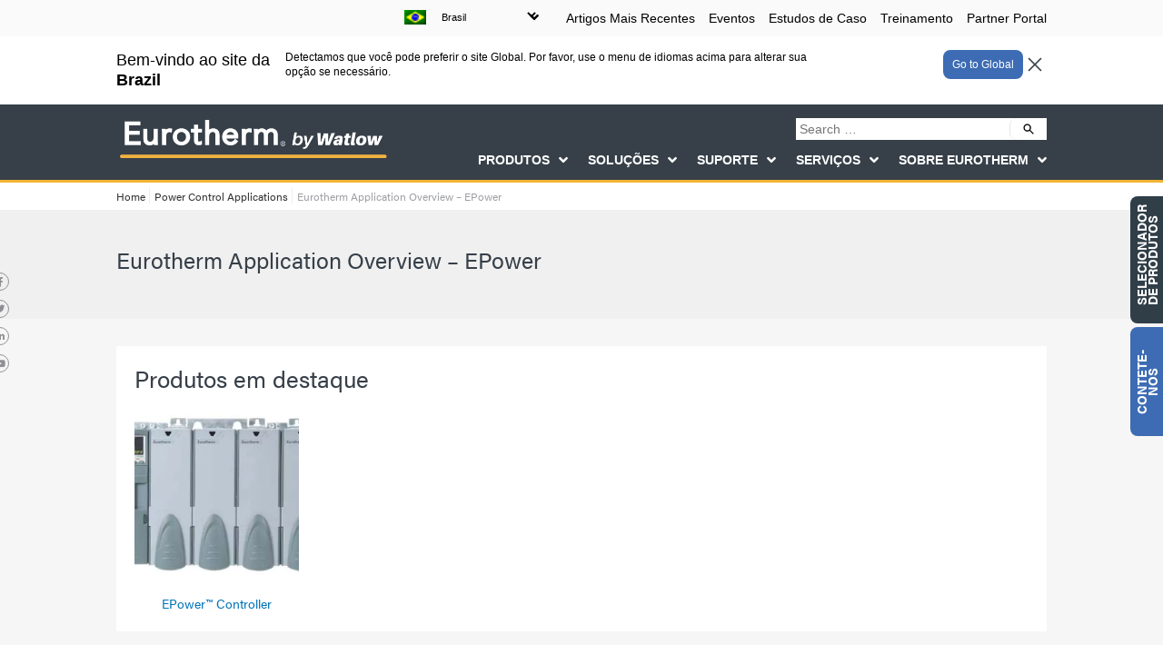

--- FILE ---
content_type: text/html; charset=UTF-8
request_url: https://www.eurotherm.com/pt-br/power-control-applications-pt-br/eurotherm-application-overview-epower-5/
body_size: 15953
content:
<!DOCTYPE HTML><html class="no-js" lang="pt-BR"><head><link media="all" href="https://www.eurotherm.com/wp-content/cache/autoptimize/css/autoptimize_42ae82a633b5009aaf7c48aadfd06404.css" rel="stylesheet"><link media="screen" href="https://www.eurotherm.com/wp-content/cache/autoptimize/css/autoptimize_be7e12746b5b1283130670b15a038ac1.css" rel="stylesheet"><title>Eurotherm Application Overview – EPower | Eurotherm Limited</title> <script type="text/javascript" data-category="analytics" src="https://secure.doll8tune.com/js/223252.js" ></script> <meta charset="UTF-8"/><meta http-equiv="X-UA-Compatible" content="IE=edge"><meta name="viewport" content="width=device-width, initial-scale=1"><meta name="google-site-verification" content="kLNgDnDa8VCWsr5UWZt7kFOMNPTaYld5iVuS6ySgJDs"/><link rel="pingback" href="https://www.eurotherm.com/xmlrpc.php"/><link rel="shortcut icon" href="https://www.eurotherm.com/wp-content/themes/eurotherm-custom/images/favicon.ico"/><link rel="stylesheet" href="https://use.typekit.net/jwu7wtf.css"><meta name='robots' content='index, follow, max-image-preview:large, max-snippet:-1, max-video-preview:-1'/><link rel="alternate" hreflang="x-default" href="https://www.eurotherm.com/power-control-applications/eurotherm-application-overview-epower-5/"/><link rel="alternate" hreflang="en-gb" href="https://www.eurotherm.com/en/power-control-applications-en/eurotherm-application-overview-epower-5/"/><link rel="alternate" hreflang="en-us" href="https://www.eurotherm.com/us/power-control-applications-us/eurotherm-application-overview-epower-5/"/><link rel="alternate" hreflang="en-in" href="https://www.eurotherm.com/in/power-control-applications-in/eurotherm-application-overview-epower-5/"/><link rel="alternate" hreflang="zh-cn" href="https://www.eurotherm.com/zh-hans/eurotherm-products-solutions-blog-zh-hans/case-studies-zh-hans/eurotherm-application-overview-epower-5/"/><link rel="alternate" hreflang="en-au" href="https://www.eurotherm.com/au/power-control-applications-au/eurotherm-application-overview-epower-5/"/><link rel="alternate" hreflang="en-sg" href="https://www.eurotherm.com/sg/power-control-applications-sg/eurotherm-application-overview-epower-5/"/><link rel="alternate" hreflang="pt-br" href="https://www.eurotherm.com/pt-br/power-control-applications-pt-br/eurotherm-application-overview-epower-5/"/><link rel="alternate" hreflang="x-default" href="https://www.eurotherm.com/power-control-applications/eurotherm-application-overview-epower-5/"/><meta name="description" content="Eurotherm Application Overview – EPower | Eurotherm"/><meta property="og:locale" content="pt_BR"/><meta property="og:type" content="article"/><meta property="og:title" content="Eurotherm Application Overview – EPower | Eurotherm Limited"/><meta property="og:url" content="https://www.eurotherm.com/pt-br/power-control-applications-pt-br/eurotherm-application-overview-epower-5/"/><meta property="og:site_name" content="Eurotherm Limited"/><meta property="article:published_time" content="2018-08-04T11:37:04+00:00"/><meta property="og:image" content="https://www.eurotherm.com/wp-content/uploads/2019/02/013.png"/><meta property="og:image:width" content="218"/><meta property="og:image:height" content="224"/><meta property="og:image:type" content="image/png"/><meta name="author" content="Eurotherm Team"/><meta name="twitter:card" content="summary_large_image"/><meta name="twitter:label1" content="Escrito por"/><meta name="twitter:data1" content="Eurotherm Team"/> <script type="application/ld+json" class="yoast-schema-graph">{"@context":"https://schema.org","@graph":[{"@type":"WebPage","@id":"https://www.eurotherm.com/pt-br/power-control-applications-pt-br/eurotherm-application-overview-epower-5/","url":"https://www.eurotherm.com/pt-br/power-control-applications-pt-br/eurotherm-application-overview-epower-5/","name":"Eurotherm Application Overview – EPower | Eurotherm Limited","isPartOf":{"@id":"https://www.eurotherm.com/pt-br/#website"},"primaryImageOfPage":{"@id":"https://www.eurotherm.com/pt-br/power-control-applications-pt-br/eurotherm-application-overview-epower-5/#primaryimage"},"image":{"@id":"https://www.eurotherm.com/pt-br/power-control-applications-pt-br/eurotherm-application-overview-epower-5/#primaryimage"},"thumbnailUrl":"https://www.eurotherm.com/wp-content/uploads/2019/02/013.png","datePublished":"2018-08-04T11:37:04+00:00","dateModified":"2018-08-04T11:37:04+00:00","author":{"@id":"https://www.eurotherm.com/pt-br/#/schema/person/86fab83e4be3c75b8ba5267294c0ed9f"},"breadcrumb":{"@id":"https://www.eurotherm.com/pt-br/power-control-applications-pt-br/eurotherm-application-overview-epower-5/#breadcrumb"},"inLanguage":"pt-BR","potentialAction":[{"@type":"ReadAction","target":["https://www.eurotherm.com/pt-br/power-control-applications-pt-br/eurotherm-application-overview-epower-5/"]}]},{"@type":"ImageObject","inLanguage":"pt-BR","@id":"https://www.eurotherm.com/pt-br/power-control-applications-pt-br/eurotherm-application-overview-epower-5/#primaryimage","url":"https://www.eurotherm.com/wp-content/uploads/2019/02/013.png","contentUrl":"https://www.eurotherm.com/wp-content/uploads/2019/02/013.png","width":218,"height":224},{"@type":"BreadcrumbList","@id":"https://www.eurotherm.com/pt-br/power-control-applications-pt-br/eurotherm-application-overview-epower-5/#breadcrumb","itemListElement":[{"@type":"ListItem","position":1,"name":"Home","item":"https://www.eurotherm.com/pt-br/"},{"@type":"ListItem","position":2,"name":"Power Control Applications","item":"https://www.eurotherm.com/pt-br/category/power-control-applications-pt-br/"},{"@type":"ListItem","position":3,"name":"Eurotherm Application Overview – EPower"}]},{"@type":"WebSite","@id":"https://www.eurotherm.com/pt-br/#website","url":"https://www.eurotherm.com/pt-br/","name":"Eurotherm Limited","description":"Temperature Control, Process Control, Measurement and Data Recording Solutions","potentialAction":[{"@type":"SearchAction","target":{"@type":"EntryPoint","urlTemplate":"https://www.eurotherm.com/pt-br/?s={search_term_string}"},"query-input":{"@type":"PropertyValueSpecification","valueRequired":true,"valueName":"search_term_string"}}],"inLanguage":"pt-BR"},{"@type":"Person","@id":"https://www.eurotherm.com/pt-br/#/schema/person/86fab83e4be3c75b8ba5267294c0ed9f","name":"Eurotherm Team","image":{"@type":"ImageObject","inLanguage":"pt-BR","@id":"https://www.eurotherm.com/pt-br/#/schema/person/image/","url":"https://secure.gravatar.com/avatar/34d90a429f1725085c44e79861ca859c?s=96&d=mm&r=g","contentUrl":"https://secure.gravatar.com/avatar/34d90a429f1725085c44e79861ca859c?s=96&d=mm&r=g","caption":"Eurotherm Team"}}]}</script> <link href='https://stats.g.doubleclick.net' rel='preconnect'/><link href='https://www.google.com' rel='preconnect'/><link href='https://googleads.g.doubleclick.net' rel='preconnect'/><link href='https://www.google.co.uk' rel='preconnect'/><link href='https://www.googleadservices.com' rel='preconnect'/><link href='https://www.google-analytics.com' rel='preconnect'/><script type="text/javascript" id="wpml-cookie-js-extra">var wpml_cookies = {"wp-wpml_current_language":{"value":"pt-br","expires":1,"path":"\/"}};
var wpml_cookies = {"wp-wpml_current_language":{"value":"pt-br","expires":1,"path":"\/"}};</script><script type="text/javascript" src="https://www.eurotherm.com/wp-content/cache/autoptimize/js/autoptimize_single_7c14a783dfeb3d238ccd3edd840d82ee.js" id="jquery-js"></script><script type="text/javascript" id="wpdm-frontjs-js-extra">var wpdm_url = {"home":"https:\/\/www.eurotherm.com\/pt-br\/","site":"https:\/\/www.eurotherm.com\/","ajax":"https:\/\/www.eurotherm.com\/wp-admin\/admin-ajax.php"};
var wpdm_js = {"spinner":"<i class=\"fas fa-sun fa-spin\"><\/i>","client_id":"10d47f405a9b56c39e29db2e98fcd9d4"};
var wpdm_strings = {"pass_var":"Password Verified!","pass_var_q":"Please click following button to start download.","start_dl":"Start Download"};</script><script type="text/javascript" id="woocommerce-js-extra">var woocommerce_params = {"ajax_url":"\/wp-admin\/admin-ajax.php?lang=pt-br","wc_ajax_url":"\/pt-br\/?wc-ajax=%%endpoint%%"};</script><script type="text/javascript" id="site-js-extra">var jjang = {"ajax_url":"https:\/\/www.eurotherm.com\/wp-admin\/admin-ajax.php"};</script><link rel="https://api.w.org/" href="https://www.eurotherm.com/pt-br/wp-json/"/><link rel="alternate" title="JSON" type="application/json" href="https://www.eurotherm.com/pt-br/wp-json/wp/v2/posts/77448"/><link rel="EditURI" type="application/rsd+xml" title="RSD" href="https://www.eurotherm.com/xmlrpc.php?rsd"/><meta name="generator" content="WordPress 6.7.1"/><meta name="generator" content="WooCommerce 9.4.2"/><link rel='shortlink' href='https://www.eurotherm.com/pt-br/?p=77448'/><link rel="alternate" title="oEmbed (JSON)" type="application/json+oembed" href="https://www.eurotherm.com/pt-br/wp-json/oembed/1.0/embed?url=https%3A%2F%2Fwww.eurotherm.com%2Fpt-br%2Fpower-control-applications-pt-br%2Feurotherm-application-overview-epower-5%2F"/><link rel="alternate" title="oEmbed (XML)" type="text/xml+oembed" href="https://www.eurotherm.com/pt-br/wp-json/oembed/1.0/embed?url=https%3A%2F%2Fwww.eurotherm.com%2Fpt-br%2Fpower-control-applications-pt-br%2Feurotherm-application-overview-epower-5%2F&#038;format=xml"/><meta name="generator" content="WPML ver:4.6.14 stt:64,65,60,1,4,3,68,67,27,29,43,66,2,51;"/> <noscript><style>.woocommerce-product-gallery{ opacity: 1 !important; }</style></noscript><meta name="generator" content="WordPress Download Manager 6.6.2"/> <script>function wpdm_rest_url(request) {
                return "https://www.eurotherm.com/pt-br/wp-json/wpdm/" + request;
            }</script> <script type="text/plain" data-category="analytics">(function(i, s, o, g, r, a, m) {
				i['GoogleAnalyticsObject'] = r;
				i[r] = i[r] || function() {
					(i[r].q = i[r].q || []).push(arguments)
				}, i[r].l = 1 * new Date();
				a = s.createElement(o),
					m = s.getElementsByTagName(o)[0];
				a.async = 1;
				a.src = g;
				m.parentNode.insertBefore(a, m)
			})(window, document, 'script', '//www.google-analytics.com/analytics.js', 'ga');
			ga('create', 'UA-227604-1', 'auto');
							ga('set', 'contentGroup1', 'Blog Posts');
						ga('send', 'pageview');</script> <script type="text/plain" data-category="analytics" async src="https://www.googletagmanager.com/gtag/js?id=AW-712737451"></script> <script type="text/plain" data-category="analytics">window.dataLayer = window.dataLayer || [];
			function gtag() {
				window.dataLayer.push(arguments);
			}
			gtag('js', new Date());
							gtag('set', {'content_group1': 'Blog Posts'});
						gtag('config', 'AW-712737451');</script> <script type="text/plain" data-category="analytics">(function(w,d,s,l,i){w[l]=w[l]||[];w[l].push({'gtm.start':
		new Date().getTime(),event:'gtm.js'});var f=d.getElementsByTagName(s)[0],
		j=d.createElement(s),dl=l!='dataLayer'?'&l='+l:'';j.async=true;j.src=
		'https://www.googletagmanager.com/gtm.js?id='+i+dl;f.parentNode.insertBefore(j,f);
		})(window,document,'script','dataLayer','GTM-M6KP3N5');</script> </head><body class="post-template-default single single-post postid-77448 single-format-standard theme-eurotherm-custom woocommerce-no-js eurotherm-application-overview-epower-5"> <script type="text/plain" data-category="analytics" src="https://scripts.webeo.com/compliance.webeo.js"></script> <script type="text/plain" data-category="marketing" src="https://secure.intelligent-company-foresight.com/js/781458.js"></script> <noscript> <img alt="" src="https://secure.intelligent-company-foresight.com/781458.png" style="display:none;"/> </noscript> <noscript><iframe src="https://www.googletagmanager.com/ns.html?id=GTM-M6KP3N5" height="0" width="0" style="display:none;visibility:hidden"></iframe></noscript><header id="main-header" class="language-notifier"><div id="top-header"><div class="container"><div id="et-secondary-menu"><div class="menu-top-menu-pt-container"><ul id="menu-top-menu-pt" class="menu"><li id="menu-item-99780" class="menu-item menu-item-type-post_type menu-item-object-page menu-item-99780"><a href="https://www.eurotherm.com/pt-br/latest-articles/">Artigos Mais Recentes</a></li><li id="menu-item-99782" class="menu-item menu-item-type-taxonomy menu-item-object-category menu-item-99782"><a href="https://www.eurotherm.com/pt-br/category/events-pt-br/">Eventos</a></li><li id="menu-item-99781" class="menu-item menu-item-type-taxonomy menu-item-object-category current-post-ancestor current-menu-parent current-post-parent menu-item-99781"><a href="https://www.eurotherm.com/pt-br/category/case-studies-pt-br/">Estudos de Caso</a></li><li id="menu-item-99783" class="menu-item menu-item-type-post_type menu-item-object-page menu-item-99783"><a href="https://www.eurotherm.com/pt-br/training/">Treinamento</a></li><li id="menu-item-125253" class="menu-item menu-item-type-custom menu-item-object-custom menu-item-125253"><a target="_blank" href="https://partners.eurotherm.com">Partner Portal</a></li></ul></div></div><div class="lang_options"><span style="background-image:url(https://www.eurotherm.com/wp-content/plugins/sitepress-multilingual-cms/res/flags/pt-br.png)"></span><select id="lang_dropdown" class="menu dropdown-menu"><option class="menu-item" value="https://www.eurotherm.com/au/power-control-applications-au/eurotherm-application-overview-epower-5/">Australia</option><option class="icl_lang_sel_current" selected="selected" value="https://www.eurotherm.com/pt-br/power-control-applications-pt-br/eurotherm-application-overview-epower-5/">Brasil</option><option class="menu-item" value="https://www.eurotherm.com/de/">Deutschland</option><option class="menu-item" value="https://www.eurotherm.com/es/">España</option><option class="menu-item" value="https://www.eurotherm.com/fr/">France</option><option class="menu-item" value="https://www.eurotherm.com/power-control-applications/eurotherm-application-overview-epower-5/">Global</option><option class="menu-item" value="https://www.eurotherm.com/in/power-control-applications-in/eurotherm-application-overview-epower-5/">India</option><option class="menu-item" value="https://www.eurotherm.com/it/">Italia</option><option class="menu-item" value="https://www.eurotherm.com/sg/power-control-applications-sg/eurotherm-application-overview-epower-5/">Singapore</option><option class="menu-item" value="https://www.eurotherm.com/sv/">Sverige</option><option class="menu-item" value="https://www.eurotherm.com/en/power-control-applications-en/eurotherm-application-overview-epower-5/">UK</option><option class="menu-item" value="https://www.eurotherm.com/us/power-control-applications-us/eurotherm-application-overview-epower-5/">USA</option><option class="menu-item" value="https://www.eurotherm.com/zh-hans/eurotherm-products-solutions-blog-zh-hans/case-studies-zh-hans/eurotherm-application-overview-epower-5/">中国</option><option class="menu-item" value="https://www.eurotherm.com/ko/">대한민국</option></select></div></div></div><div class="language-decision active"><div class="container"><div class="level"><div class="three-quarter"><p class="large">Bem-vindo ao site da <strong>Brazil</strong></p><p>Detectamos que você pode preferir o site Global. Por favor, use o menu de idiomas acima para alterar sua opção se necessário.</p></div><div class="quarter"><div class="language-decision-selection"><div class="button language-trigger" data-lang="us"> Go to Global</div> <span class="language-trigger closer" data-lang="pt-br"> <svg xmlns="http://www.w3.org/2000/svg" fill="none" viewBox="0 0 24 24" stroke-width="1.5" stroke="currentColor" class="w-6 h-6"> <path stroke-linecap="round" stroke-linejoin="round" d="M6 18L18 6M6 6l12 12"/> </svg> </span></div></div></div></div></div><div class="container"><div class="logo-container"> <a href="https://www.eurotherm.com/pt-br/" class="logo" aria-label="Eurotherm Limited"> <img src="https://www.eurotherm.com/wp-content/themes/eurotherm-custom/images/eurotherm-logo-watlow-2024.png" alt="Eurotherm Logo"> </a></div><div id="et-top-navigation"><form role="search" method="get" id="searchform" class="et-search-form" action="https://www.eurotherm.com/pt-br/"> <input type="text" class="et-search-field" placeholder="Search …" name="s" title="Pesquisar por:"/><div > <img src="https://www.eurotherm.com/wp-content/themes/eurotherm-custom/images/search-icon.svg" alt="Search icon"> <input type="submit"id="searchsubmit_header" class="submit search-submit" /></div></form><div class="menu-toggle"> <span></span><span></span><span></span></div><div class="menu-master-container"><div class="menu-header-menu-pt-container"><ul id="menu-header-menu-pt" class="menu"><li id="menu-item-99030" class="disabled-list-item menu-item menu-item-type-custom menu-item-object-custom menu-item-has-children menu-item-99030"><a href="#">PRODUTOS</a><ul class="sub-menu"><li id="menu-item-101831" class="menu-item menu-item-type-post_type menu-item-object-page menu-item-101831"><a href="https://www.eurotherm.com/pt-br/eurotherm-products/">Ver todos os Produtos</a></li><li id="menu-item-99065" class="menu-item menu-item-type-taxonomy menu-item-object-product_cat menu-item-has-children menu-item-99065"><a href="https://www.eurotherm.com/pt-br/categoria-produto/temperature-controllers-pt-br/">Controladores de Temperatura</a><ul class="sub-menu"><li id="menu-item-99062" class="menu-item menu-item-type-taxonomy menu-item-object-product_cat menu-item-99062"><a href="https://www.eurotherm.com/pt-br/categoria-produto/multi-loop-temperature-controllers-pt-br/">Controladores de Temperatura Multi Loop</a></li><li id="menu-item-99063" class="menu-item menu-item-type-taxonomy menu-item-object-product_cat menu-item-99063"><a href="https://www.eurotherm.com/pt-br/categoria-produto/single-loop-temperature-controllers-pt-br/">Controladores de Temperatura Single Loop</a></li><li id="menu-item-99066" class="menu-item menu-item-type-taxonomy menu-item-object-product_cat menu-item-99066"><a href="https://www.eurotherm.com/pt-br/categoria-produto/indicator-and-alarm-units-pt-br/">Indicadores e Unidades de Alarme</a></li><li id="menu-item-99064" class="menu-item menu-item-type-taxonomy menu-item-object-product_cat menu-item-99064"><a href="https://www.eurotherm.com/pt-br/categoria-produto/software-pt-br/">Software</a></li></ul></li><li id="menu-item-99067" class="menu-item menu-item-type-taxonomy menu-item-object-product_cat menu-item-has-children menu-item-99067"><a href="https://www.eurotherm.com/pt-br/categoria-produto/registradores-pt/">Registradores</a><ul class="sub-menu"><li id="menu-item-99068" class="menu-item menu-item-type-taxonomy menu-item-object-product_cat menu-item-99068"><a href="https://www.eurotherm.com/pt-br/categoria-produto/graphic-recorders-pt-br/">Registradores Gráficos</a></li><li id="menu-item-99070" class="menu-item menu-item-type-taxonomy menu-item-object-product_cat menu-item-99070"><a href="https://www.eurotherm.com/pt-br/categoria-produto/recorders-software-pt-br/">Software para Registradores</a></li><li id="menu-item-99071" class="menu-item menu-item-type-taxonomy menu-item-object-product_cat menu-item-99071"><a href="https://www.eurotherm.com/pt-br/categoria-produto/ancillary-equipment-pt-br/chart-recorder-consumables-pt-br/">Suprimentos para Registradores Gráficos</a></li></ul></li><li id="menu-item-99072" class="menu-item menu-item-type-taxonomy menu-item-object-product_cat menu-item-has-children menu-item-99072"><a href="https://www.eurotherm.com/pt-br/categoria-produto/power-control-pt-br/">Controladores de Potência</a><ul class="sub-menu"><li id="menu-item-99074" class="menu-item menu-item-type-taxonomy menu-item-object-product_cat menu-item-99074"><a href="https://www.eurotherm.com/pt-br/categoria-produto/power-controllers-pt-br/">Controladores de Potência</a></li><li id="menu-item-99073" class="menu-item menu-item-type-taxonomy menu-item-object-product_cat menu-item-99073"><a href="https://www.eurotherm.com/pt-br/categoria-produto/power-control-software-pt-br/">Software para Controladores de Potência</a></li><li id="menu-item-99075" class="menu-item menu-item-type-taxonomy menu-item-object-product_cat menu-item-99075"><a href="https://www.eurotherm.com/pt-br/categoria-produto/power-switches-pt-br/">Módulo de Potência</a></li></ul></li><li id="menu-item-99077" class="menu-item menu-item-type-taxonomy menu-item-object-product_cat menu-item-has-children menu-item-99077"><a href="https://www.eurotherm.com/pt-br/categoria-produto/machine-control-and-process-automation-pt-br/">Controle de Máquinas e Automação de Processos</a><ul class="sub-menu"><li id="menu-item-99078" class="menu-item menu-item-type-taxonomy menu-item-object-product_cat menu-item-99078"><a href="https://www.eurotherm.com/pt-br/categoria-produto/eplc-pt-br/">E+PLC</a></li><li id="menu-item-125135" class="menu-item menu-item-type-post_type menu-item-object-product menu-item-125135"><a href="https://www.eurotherm.com/pt-br/products/eplc-range-pt-br/eplc400-combination-plc/">E+PLC Hardware</a></li><li id="menu-item-99080" class="menu-item menu-item-type-taxonomy menu-item-object-product_cat menu-item-99080"><a href="https://www.eurotherm.com/pt-br/categoria-produto/eplc-software-pt-br/">E+PLC Software</a></li><li id="menu-item-99081" class="menu-item menu-item-type-taxonomy menu-item-object-product_cat menu-item-99081"><a href="https://www.eurotherm.com/pt-br/categoria-produto/pac-software-pt-br/">PAC Software</a></li><li id="menu-item-99082" class="menu-item menu-item-type-taxonomy menu-item-object-product_cat menu-item-99082"><a href="https://www.eurotherm.com/pt-br/categoria-produto/pac-system-hardware-pt-br/">PAC System Hardware</a></li></ul></li><li id="menu-item-138586" class="menu-item menu-item-type-taxonomy menu-item-object-product_cat menu-item-has-children menu-item-138586"><a href="https://www.eurotherm.com/pt-br/categoria-produto/watlow-featured-products-and-software-pt-br/">Produtos e softwares em destaque Watlow</a><ul class="sub-menu"><li id="menu-item-138591" class="menu-item menu-item-type-post_type menu-item-object-product menu-item-138591"><a href="https://www.eurotherm.com/pt-br/products/software-pt-br/composer/">COMPOSER®</a></li><li id="menu-item-145126" class="menu-item menu-item-type-post_type menu-item-object-product menu-item-145126"><a href="https://www.eurotherm.com/pt-br/products/power-controllers-pt-br/din-a-mite-a/">DIN-A-MITE® A Controlador de Potência</a></li><li id="menu-item-145103" class="menu-item menu-item-type-post_type menu-item-object-product menu-item-145103"><a href="https://www.eurotherm.com/pt-br/products/heaters-pt-br/ultramic-advanced-ceramic-heaters/">ULTRAMIC® Aquecedores Cerâmicos Avançados</a></li><li id="menu-item-145104" class="menu-item menu-item-type-post_type menu-item-object-product menu-item-145104"><a href="https://www.eurotherm.com/pt-br/products/heaters-pt-br/fluent-in-line-heater/">FLUENT® Aquecedor em Linha</a></li><li id="menu-item-145105" class="menu-item menu-item-type-post_type menu-item-object-product menu-item-145105"><a href="https://www.eurotherm.com/pt-br/products/temperature-controllers-pt-br/ez-zone-rm-rail-mount-controller/">EZ-ZONE® RM Controlador para Montagem em Trilho</a></li><li id="menu-item-138589" class="menu-item menu-item-type-post_type menu-item-object-product menu-item-138589"><a href="https://www.eurotherm.com/pt-br/products/multi-loop-temperature-controllers-pt-br/f4t-temperature-and-process-controller/">F4T® Controlador de Temperatura e Processo</a></li><li id="menu-item-138587" class="menu-item menu-item-type-post_type menu-item-object-product menu-item-138587"><a href="https://www.eurotherm.com/pt-br/products/single-loop-temperature-controllers-pt-br/pm-legacy-panel-mount-controller/">PM LEGACY™ Controlador para Montagem em Painel</a></li><li id="menu-item-138590" class="menu-item menu-item-type-post_type menu-item-object-product menu-item-138590"><a href="https://www.eurotherm.com/pt-br/products/multi-loop-temperature-controllers-pt-br/pm-plus-pid-integrated-limit-controller/">PM PLUS™ PID &#038; Controlador de Limite Integrado</a></li></ul></li><li id="menu-item-144947" class="menu-item menu-item-type-taxonomy menu-item-object-product_cat menu-item-has-children menu-item-144947"><a href="https://www.eurotherm.com/pt-br/categoria-produto/heaters-pt-br/">Aquecedores</a><ul class="sub-menu"><li id="menu-item-144948" class="menu-item menu-item-type-taxonomy menu-item-object-product_cat menu-item-144948"><a href="https://www.eurotherm.com/pt-br/categoria-produto/heaters-pt-br/cartridge-insertion-heaters-pt-br/">Aquecedores de Inserção/Cartucho</a></li><li id="menu-item-144949" class="menu-item menu-item-type-taxonomy menu-item-object-product_cat menu-item-144949"><a href="https://www.eurotherm.com/pt-br/categoria-produto/heaters-pt-br/circulation-heaters-pt-br/">Aquecedores de Circulação</a></li><li id="menu-item-144950" class="menu-item menu-item-type-taxonomy menu-item-object-product_cat menu-item-144950"><a href="https://www.eurotherm.com/pt-br/categoria-produto/heaters-pt-br/duct-heaters-pt-br/">Aquecedores de Duto</a></li><li id="menu-item-144951" class="menu-item menu-item-type-taxonomy menu-item-object-product_cat menu-item-144951"><a href="https://www.eurotherm.com/pt-br/categoria-produto/heaters-pt-br/gas-delivery-and-exhaust-heaters-pt-br/">Aquecedores para Fornecimento de Gás e para Exaustão</a></li><li id="menu-item-144952" class="menu-item menu-item-type-taxonomy menu-item-object-product_cat menu-item-144952"><a href="https://www.eurotherm.com/pt-br/categoria-produto/heaters-pt-br/immersion-heaters-pt-br/">Aquecedores de Imersão</a></li></ul></li><li id="menu-item-157440" class="menu-item menu-item-type-taxonomy menu-item-object-product_cat menu-item-has-children menu-item-157440"><a href="https://www.eurotherm.com/pt-br/categoria-produto/power-control-pt-br/">Power Control</a><ul class="sub-menu"><li id="menu-item-157439" class="menu-item menu-item-type-taxonomy menu-item-object-product_cat menu-item-157439"><a href="https://www.eurotherm.com/pt-br/categoria-produto/power-control-pt-br/solid-state-relays-ssrs-pt-br/">Solid State Relays (SSRs)</a></li></ul></li><li id="menu-item-99083" class="menu-item menu-item-type-taxonomy menu-item-object-product_cat menu-item-99083"><a href="https://www.eurotherm.com/pt-br/categoria-produto/ancillary-equipment-pt-br/i-o-signal-conditioning-pt-br/">Condicionador de Sinal I/O</a></li><li id="menu-item-144990" class="menu-item menu-item-type-taxonomy menu-item-object-product_cat menu-item-144990"><a href="https://www.eurotherm.com/pt-br/categoria-produto/ancillary-equipment-pt-br/thermocouples-pt-br/">Termopares</a></li><li id="menu-item-148019" class="menu-download menu-item menu-item-type-post_type menu-item-object-page menu-item-148019"><a href="https://www.eurotherm.com/pt-br/product-selector/">Você precisa de ajuda para escolher um produto? <span>Iniciar nosso selecionador de produtos</span></a></li><li id="menu-item-127635" class="menu-download menu-item menu-item-type-post_type menu-item-object-page menu-item-127635"><a href="https://www.eurotherm.com/pt-br/eurotherm-downloads/">Downloads</a></li></ul></li><li id="menu-item-99029" class="disabled-list-item menu-item menu-item-type-custom menu-item-object-custom menu-item-has-children menu-item-99029"><a href="#">SOLUÇÕES</a><ul class="sub-menu"><li id="menu-item-99041" class="menu-item menu-item-type-post_type menu-item-object-page menu-item-99041"><a href="https://www.eurotherm.com/pt-br/solutions/">Ver todas as Soluções</a></li><li id="menu-item-100212" class="menu-item menu-item-type-post_type menu-item-object-page menu-item-100212"><a href="https://www.eurotherm.com/pt-br/heat-treatment-solutions/">Soluções de tratamento térmico</a></li><li id="menu-item-99055" class="menu-item menu-item-type-post_type menu-item-object-page menu-item-99055"><a href="https://www.eurotherm.com/pt-br/glass-manufacturing-process-solutions/">Soluções para Processos de Fabricação de Vidro</a></li><li id="menu-item-99057" class="menu-item menu-item-type-post_type menu-item-object-page menu-item-99057"><a href="https://www.eurotherm.com/pt-br/life-sciences-cpg/">Ciências da Vida &#8211; CPG</a></li><li id="menu-item-99056" class="menu-item menu-item-type-post_type menu-item-object-page menu-item-99056"><a href="https://www.eurotherm.com/pt-br/food-and-beverage-cpg/">Alimentos e Bebidas – CPG</a></li><li id="menu-item-99037" class="menu-item menu-item-type-post_type menu-item-object-page menu-item-99037"><a href="https://www.eurotherm.com/pt-br/solutions/engineered-systems-projects/">Engenharia de Sistemas e Projetos</a></li><li id="menu-item-99059" class="menu-item menu-item-type-post_type menu-item-object-page menu-item-99059"><a href="https://www.eurotherm.com/pt-br/oem-custom-solutions/">Soluções Customizadas OEM</a></li><li id="menu-item-116425" class="menu-item menu-item-type-post_type menu-item-object-page menu-item-116425"><a href="https://www.eurotherm.com/pt-br/semiconductor/">Soluções de Semiconductor</a></li><li id="menu-item-99060" class="menu-item menu-item-type-post_type menu-item-object-page menu-item-99060"><a href="https://www.eurotherm.com/pt-br/solutions/plastics-solutions/">Soluções em Plásticos</a></li></ul></li><li id="menu-item-99028" class="disabled-list-item menu-item menu-item-type-custom menu-item-object-custom menu-item-has-children menu-item-99028"><a href="#">SUPORTE</a><ul class="sub-menu"><li id="menu-item-99047" class="menu-item menu-item-type-post_type menu-item-object-page menu-item-99047"><a href="https://www.eurotherm.com/pt-br/support/">Ver todo o Suporte</a></li><li id="menu-item-99050" class="menu-item menu-item-type-post_type menu-item-object-page menu-item-99050"><a href="https://www.eurotherm.com/pt-br/eurotherm-downloads/">Downloads</a></li><li id="menu-item-99052" class="menu-item menu-item-type-post_type menu-item-object-page menu-item-99052"><a href="https://www.eurotherm.com/pt-br/support/environmental-sustainability/">Environmental Sustainability</a></li><li id="menu-item-99051" class="menu-item menu-item-type-post_type menu-item-object-page menu-item-99051"><a href="https://www.eurotherm.com/pt-br/services/commissioning-and-training/">Treinamento e Comissionamento</a></li><li id="menu-item-117754" class="menu-item menu-item-type-custom menu-item-object-custom menu-item-117754"><a href="/pt-br/images/">Images</a></li><li id="menu-item-128221" class="menu-download menu-item menu-item-type-post_type menu-item-object-page menu-item-128221"><a href="https://www.eurotherm.com/pt-br/eurotherm-downloads/">Downloads</a></li></ul></li><li id="menu-item-99027" class="disabled-list-item menu-item menu-item-type-custom menu-item-object-custom menu-item-has-children menu-item-99027"><a href="#">SERVIÇOS</a><ul class="sub-menu"><li id="menu-item-99043" class="menu-item menu-item-type-post_type menu-item-object-page menu-item-99043"><a href="https://www.eurotherm.com/pt-br/services/">Ver todos os Serviços</a></li><li id="menu-item-99044" class="menu-item menu-item-type-post_type menu-item-object-page menu-item-99044"><a href="https://www.eurotherm.com/pt-br/services/service-level-agreements-sla/">Service level agreements (SLA)</a></li><li id="menu-item-99045" class="menu-item menu-item-type-post_type menu-item-object-page menu-item-99045"><a href="https://www.eurotherm.com/pt-br/services/warehouse-mapping/">Mapeamento de Armazém</a></li></ul></li><li id="menu-item-99026" class="disabled-list-item menu-item menu-item-type-custom menu-item-object-custom menu-item-has-children menu-item-99026"><a href="#">SOBRE EUROTHERM</a><ul class="sub-menu"><li id="menu-item-99035" class="menu-item menu-item-type-post_type menu-item-object-page menu-item-99035"><a href="https://www.eurotherm.com/pt-br/about-eurotherm/company-profile/">Perfil da companhia</a></li><li id="menu-item-99034" class="menu-item menu-item-type-post_type menu-item-object-page menu-item-99034"><a href="https://www.eurotherm.com/pt-br/careers/">Carreira</a></li><li id="menu-item-99032" class="menu-item menu-item-type-post_type menu-item-object-page menu-item-99032"><a href="https://www.eurotherm.com/pt-br/contact-us/worldwide/">Worldwide</a></li><li id="menu-item-121940" class="menu-item menu-item-type-post_type menu-item-object-page menu-item-121940"><a href="https://www.eurotherm.com/pt-br/contact-us/">Contate-nos em</a></li></ul></li></ul></div></div></div></div></header><div class="sticky-socials extra-space"><ul><li><a href="https://www.facebook.com/eurothermbyse/" target="_blank" rel="noreferrer" aria-label="Eurotherm Facebook"><i class="fab fa-facebook-f"></i></a></li><li><a href="https://x.com/eurotherm" target="_blank" rel="noreferrer" aria-label="Eurotherm Twitter"><i class="fab fa-twitter"></i></a></li><li><a href="https://www.linkedin.com/company/eurotherm" target="_blank" rel="noreferrer" aria-label="Eurotherm LinkedIn"><i class="fab fa-linkedin-in"></i></a></li><li><a href="https://www.youtube.com/channel/UC7zs7_q0y4AYIKSmg0u184A" target="_blank" rel="noreferrer" aria-label="Eurotherm YouTube"><i class="fab fa-youtube"></i></a></li></ul></div><div class="mobile-nav"><div class="mobile-nav-container"><div class="menu-header-menu-pt-container"><ul id="menu-header-menu-pt-1" class="menu"><li class="disabled-list-item menu-item menu-item-type-custom menu-item-object-custom menu-item-has-children menu-item-99030"><a href="#">PRODUTOS</a><ul class="sub-menu"><li class="menu-item menu-item-type-post_type menu-item-object-page menu-item-101831"><a href="https://www.eurotherm.com/pt-br/eurotherm-products/">Ver todos os Produtos</a></li><li class="menu-item menu-item-type-taxonomy menu-item-object-product_cat menu-item-has-children menu-item-99065"><a href="https://www.eurotherm.com/pt-br/categoria-produto/temperature-controllers-pt-br/">Controladores de Temperatura</a><ul class="sub-menu"><li class="menu-item menu-item-type-taxonomy menu-item-object-product_cat menu-item-99062"><a href="https://www.eurotherm.com/pt-br/categoria-produto/multi-loop-temperature-controllers-pt-br/">Controladores de Temperatura Multi Loop</a></li><li class="menu-item menu-item-type-taxonomy menu-item-object-product_cat menu-item-99063"><a href="https://www.eurotherm.com/pt-br/categoria-produto/single-loop-temperature-controllers-pt-br/">Controladores de Temperatura Single Loop</a></li><li class="menu-item menu-item-type-taxonomy menu-item-object-product_cat menu-item-99066"><a href="https://www.eurotherm.com/pt-br/categoria-produto/indicator-and-alarm-units-pt-br/">Indicadores e Unidades de Alarme</a></li><li class="menu-item menu-item-type-taxonomy menu-item-object-product_cat menu-item-99064"><a href="https://www.eurotherm.com/pt-br/categoria-produto/software-pt-br/">Software</a></li></ul></li><li class="menu-item menu-item-type-taxonomy menu-item-object-product_cat menu-item-has-children menu-item-99067"><a href="https://www.eurotherm.com/pt-br/categoria-produto/registradores-pt/">Registradores</a><ul class="sub-menu"><li class="menu-item menu-item-type-taxonomy menu-item-object-product_cat menu-item-99068"><a href="https://www.eurotherm.com/pt-br/categoria-produto/graphic-recorders-pt-br/">Registradores Gráficos</a></li><li class="menu-item menu-item-type-taxonomy menu-item-object-product_cat menu-item-99070"><a href="https://www.eurotherm.com/pt-br/categoria-produto/recorders-software-pt-br/">Software para Registradores</a></li><li class="menu-item menu-item-type-taxonomy menu-item-object-product_cat menu-item-99071"><a href="https://www.eurotherm.com/pt-br/categoria-produto/ancillary-equipment-pt-br/chart-recorder-consumables-pt-br/">Suprimentos para Registradores Gráficos</a></li></ul></li><li class="menu-item menu-item-type-taxonomy menu-item-object-product_cat menu-item-has-children menu-item-99072"><a href="https://www.eurotherm.com/pt-br/categoria-produto/power-control-pt-br/">Controladores de Potência</a><ul class="sub-menu"><li class="menu-item menu-item-type-taxonomy menu-item-object-product_cat menu-item-99074"><a href="https://www.eurotherm.com/pt-br/categoria-produto/power-controllers-pt-br/">Controladores de Potência</a></li><li class="menu-item menu-item-type-taxonomy menu-item-object-product_cat menu-item-99073"><a href="https://www.eurotherm.com/pt-br/categoria-produto/power-control-software-pt-br/">Software para Controladores de Potência</a></li><li class="menu-item menu-item-type-taxonomy menu-item-object-product_cat menu-item-99075"><a href="https://www.eurotherm.com/pt-br/categoria-produto/power-switches-pt-br/">Módulo de Potência</a></li></ul></li><li class="menu-item menu-item-type-taxonomy menu-item-object-product_cat menu-item-has-children menu-item-99077"><a href="https://www.eurotherm.com/pt-br/categoria-produto/machine-control-and-process-automation-pt-br/">Controle de Máquinas e Automação de Processos</a><ul class="sub-menu"><li class="menu-item menu-item-type-taxonomy menu-item-object-product_cat menu-item-99078"><a href="https://www.eurotherm.com/pt-br/categoria-produto/eplc-pt-br/">E+PLC</a></li><li class="menu-item menu-item-type-post_type menu-item-object-product menu-item-125135"><a href="https://www.eurotherm.com/pt-br/products/eplc-range-pt-br/eplc400-combination-plc/">E+PLC Hardware</a></li><li class="menu-item menu-item-type-taxonomy menu-item-object-product_cat menu-item-99080"><a href="https://www.eurotherm.com/pt-br/categoria-produto/eplc-software-pt-br/">E+PLC Software</a></li><li class="menu-item menu-item-type-taxonomy menu-item-object-product_cat menu-item-99081"><a href="https://www.eurotherm.com/pt-br/categoria-produto/pac-software-pt-br/">PAC Software</a></li><li class="menu-item menu-item-type-taxonomy menu-item-object-product_cat menu-item-99082"><a href="https://www.eurotherm.com/pt-br/categoria-produto/pac-system-hardware-pt-br/">PAC System Hardware</a></li></ul></li><li class="menu-item menu-item-type-taxonomy menu-item-object-product_cat menu-item-has-children menu-item-138586"><a href="https://www.eurotherm.com/pt-br/categoria-produto/watlow-featured-products-and-software-pt-br/">Produtos e softwares em destaque Watlow</a><ul class="sub-menu"><li class="menu-item menu-item-type-post_type menu-item-object-product menu-item-138591"><a href="https://www.eurotherm.com/pt-br/products/software-pt-br/composer/">COMPOSER®</a></li><li class="menu-item menu-item-type-post_type menu-item-object-product menu-item-145126"><a href="https://www.eurotherm.com/pt-br/products/power-controllers-pt-br/din-a-mite-a/">DIN-A-MITE® A Controlador de Potência</a></li><li class="menu-item menu-item-type-post_type menu-item-object-product menu-item-145103"><a href="https://www.eurotherm.com/pt-br/products/heaters-pt-br/ultramic-advanced-ceramic-heaters/">ULTRAMIC® Aquecedores Cerâmicos Avançados</a></li><li class="menu-item menu-item-type-post_type menu-item-object-product menu-item-145104"><a href="https://www.eurotherm.com/pt-br/products/heaters-pt-br/fluent-in-line-heater/">FLUENT® Aquecedor em Linha</a></li><li class="menu-item menu-item-type-post_type menu-item-object-product menu-item-145105"><a href="https://www.eurotherm.com/pt-br/products/temperature-controllers-pt-br/ez-zone-rm-rail-mount-controller/">EZ-ZONE® RM Controlador para Montagem em Trilho</a></li><li class="menu-item menu-item-type-post_type menu-item-object-product menu-item-138589"><a href="https://www.eurotherm.com/pt-br/products/multi-loop-temperature-controllers-pt-br/f4t-temperature-and-process-controller/">F4T® Controlador de Temperatura e Processo</a></li><li class="menu-item menu-item-type-post_type menu-item-object-product menu-item-138587"><a href="https://www.eurotherm.com/pt-br/products/single-loop-temperature-controllers-pt-br/pm-legacy-panel-mount-controller/">PM LEGACY™ Controlador para Montagem em Painel</a></li><li class="menu-item menu-item-type-post_type menu-item-object-product menu-item-138590"><a href="https://www.eurotherm.com/pt-br/products/multi-loop-temperature-controllers-pt-br/pm-plus-pid-integrated-limit-controller/">PM PLUS™ PID &#038; Controlador de Limite Integrado</a></li></ul></li><li class="menu-item menu-item-type-taxonomy menu-item-object-product_cat menu-item-has-children menu-item-144947"><a href="https://www.eurotherm.com/pt-br/categoria-produto/heaters-pt-br/">Aquecedores</a><ul class="sub-menu"><li class="menu-item menu-item-type-taxonomy menu-item-object-product_cat menu-item-144948"><a href="https://www.eurotherm.com/pt-br/categoria-produto/heaters-pt-br/cartridge-insertion-heaters-pt-br/">Aquecedores de Inserção/Cartucho</a></li><li class="menu-item menu-item-type-taxonomy menu-item-object-product_cat menu-item-144949"><a href="https://www.eurotherm.com/pt-br/categoria-produto/heaters-pt-br/circulation-heaters-pt-br/">Aquecedores de Circulação</a></li><li class="menu-item menu-item-type-taxonomy menu-item-object-product_cat menu-item-144950"><a href="https://www.eurotherm.com/pt-br/categoria-produto/heaters-pt-br/duct-heaters-pt-br/">Aquecedores de Duto</a></li><li class="menu-item menu-item-type-taxonomy menu-item-object-product_cat menu-item-144951"><a href="https://www.eurotherm.com/pt-br/categoria-produto/heaters-pt-br/gas-delivery-and-exhaust-heaters-pt-br/">Aquecedores para Fornecimento de Gás e para Exaustão</a></li><li class="menu-item menu-item-type-taxonomy menu-item-object-product_cat menu-item-144952"><a href="https://www.eurotherm.com/pt-br/categoria-produto/heaters-pt-br/immersion-heaters-pt-br/">Aquecedores de Imersão</a></li></ul></li><li class="menu-item menu-item-type-taxonomy menu-item-object-product_cat menu-item-has-children menu-item-157440"><a href="https://www.eurotherm.com/pt-br/categoria-produto/power-control-pt-br/">Power Control</a><ul class="sub-menu"><li class="menu-item menu-item-type-taxonomy menu-item-object-product_cat menu-item-157439"><a href="https://www.eurotherm.com/pt-br/categoria-produto/power-control-pt-br/solid-state-relays-ssrs-pt-br/">Solid State Relays (SSRs)</a></li></ul></li><li class="menu-item menu-item-type-taxonomy menu-item-object-product_cat menu-item-99083"><a href="https://www.eurotherm.com/pt-br/categoria-produto/ancillary-equipment-pt-br/i-o-signal-conditioning-pt-br/">Condicionador de Sinal I/O</a></li><li class="menu-item menu-item-type-taxonomy menu-item-object-product_cat menu-item-144990"><a href="https://www.eurotherm.com/pt-br/categoria-produto/ancillary-equipment-pt-br/thermocouples-pt-br/">Termopares</a></li><li class="menu-download menu-item menu-item-type-post_type menu-item-object-page menu-item-148019"><a href="https://www.eurotherm.com/pt-br/product-selector/">Você precisa de ajuda para escolher um produto? <span>Iniciar nosso selecionador de produtos</span></a></li><li class="menu-download menu-item menu-item-type-post_type menu-item-object-page menu-item-127635"><a href="https://www.eurotherm.com/pt-br/eurotherm-downloads/">Downloads</a></li></ul></li><li class="disabled-list-item menu-item menu-item-type-custom menu-item-object-custom menu-item-has-children menu-item-99029"><a href="#">SOLUÇÕES</a><ul class="sub-menu"><li class="menu-item menu-item-type-post_type menu-item-object-page menu-item-99041"><a href="https://www.eurotherm.com/pt-br/solutions/">Ver todas as Soluções</a></li><li class="menu-item menu-item-type-post_type menu-item-object-page menu-item-100212"><a href="https://www.eurotherm.com/pt-br/heat-treatment-solutions/">Soluções de tratamento térmico</a></li><li class="menu-item menu-item-type-post_type menu-item-object-page menu-item-99055"><a href="https://www.eurotherm.com/pt-br/glass-manufacturing-process-solutions/">Soluções para Processos de Fabricação de Vidro</a></li><li class="menu-item menu-item-type-post_type menu-item-object-page menu-item-99057"><a href="https://www.eurotherm.com/pt-br/life-sciences-cpg/">Ciências da Vida &#8211; CPG</a></li><li class="menu-item menu-item-type-post_type menu-item-object-page menu-item-99056"><a href="https://www.eurotherm.com/pt-br/food-and-beverage-cpg/">Alimentos e Bebidas – CPG</a></li><li class="menu-item menu-item-type-post_type menu-item-object-page menu-item-99037"><a href="https://www.eurotherm.com/pt-br/solutions/engineered-systems-projects/">Engenharia de Sistemas e Projetos</a></li><li class="menu-item menu-item-type-post_type menu-item-object-page menu-item-99059"><a href="https://www.eurotherm.com/pt-br/oem-custom-solutions/">Soluções Customizadas OEM</a></li><li class="menu-item menu-item-type-post_type menu-item-object-page menu-item-116425"><a href="https://www.eurotherm.com/pt-br/semiconductor/">Soluções de Semiconductor</a></li><li class="menu-item menu-item-type-post_type menu-item-object-page menu-item-99060"><a href="https://www.eurotherm.com/pt-br/solutions/plastics-solutions/">Soluções em Plásticos</a></li></ul></li><li class="disabled-list-item menu-item menu-item-type-custom menu-item-object-custom menu-item-has-children menu-item-99028"><a href="#">SUPORTE</a><ul class="sub-menu"><li class="menu-item menu-item-type-post_type menu-item-object-page menu-item-99047"><a href="https://www.eurotherm.com/pt-br/support/">Ver todo o Suporte</a></li><li class="menu-item menu-item-type-post_type menu-item-object-page menu-item-99050"><a href="https://www.eurotherm.com/pt-br/eurotherm-downloads/">Downloads</a></li><li class="menu-item menu-item-type-post_type menu-item-object-page menu-item-99052"><a href="https://www.eurotherm.com/pt-br/support/environmental-sustainability/">Environmental Sustainability</a></li><li class="menu-item menu-item-type-post_type menu-item-object-page menu-item-99051"><a href="https://www.eurotherm.com/pt-br/services/commissioning-and-training/">Treinamento e Comissionamento</a></li><li class="menu-item menu-item-type-custom menu-item-object-custom menu-item-117754"><a href="/pt-br/images/">Images</a></li><li class="menu-download menu-item menu-item-type-post_type menu-item-object-page menu-item-128221"><a href="https://www.eurotherm.com/pt-br/eurotherm-downloads/">Downloads</a></li></ul></li><li class="disabled-list-item menu-item menu-item-type-custom menu-item-object-custom menu-item-has-children menu-item-99027"><a href="#">SERVIÇOS</a><ul class="sub-menu"><li class="menu-item menu-item-type-post_type menu-item-object-page menu-item-99043"><a href="https://www.eurotherm.com/pt-br/services/">Ver todos os Serviços</a></li><li class="menu-item menu-item-type-post_type menu-item-object-page menu-item-99044"><a href="https://www.eurotherm.com/pt-br/services/service-level-agreements-sla/">Service level agreements (SLA)</a></li><li class="menu-item menu-item-type-post_type menu-item-object-page menu-item-99045"><a href="https://www.eurotherm.com/pt-br/services/warehouse-mapping/">Mapeamento de Armazém</a></li></ul></li><li class="disabled-list-item menu-item menu-item-type-custom menu-item-object-custom menu-item-has-children menu-item-99026"><a href="#">SOBRE EUROTHERM</a><ul class="sub-menu"><li class="menu-item menu-item-type-post_type menu-item-object-page menu-item-99035"><a href="https://www.eurotherm.com/pt-br/about-eurotherm/company-profile/">Perfil da companhia</a></li><li class="menu-item menu-item-type-post_type menu-item-object-page menu-item-99034"><a href="https://www.eurotherm.com/pt-br/careers/">Carreira</a></li><li class="menu-item menu-item-type-post_type menu-item-object-page menu-item-99032"><a href="https://www.eurotherm.com/pt-br/contact-us/worldwide/">Worldwide</a></li><li class="menu-item menu-item-type-post_type menu-item-object-page menu-item-121940"><a href="https://www.eurotherm.com/pt-br/contact-us/">Contate-nos em</a></li></ul></li></ul></div><div class="menu-top-menu-pt-container"><ul id="menu-top-menu-pt-1" class="mobile-secondary-menu"><li class="menu-item menu-item-type-post_type menu-item-object-page menu-item-99780"><a href="https://www.eurotherm.com/pt-br/latest-articles/">Artigos Mais Recentes</a></li><li class="menu-item menu-item-type-taxonomy menu-item-object-category menu-item-99782"><a href="https://www.eurotherm.com/pt-br/category/events-pt-br/">Eventos</a></li><li class="menu-item menu-item-type-taxonomy menu-item-object-category current-post-ancestor current-menu-parent current-post-parent menu-item-99781"><a href="https://www.eurotherm.com/pt-br/category/case-studies-pt-br/">Estudos de Caso</a></li><li class="menu-item menu-item-type-post_type menu-item-object-page menu-item-99783"><a href="https://www.eurotherm.com/pt-br/training/">Treinamento</a></li><li class="menu-item menu-item-type-custom menu-item-object-custom menu-item-125253"><a target="_blank" href="https://partners.eurotherm.com">Partner Portal</a></li></ul></div></div></div><div id="breadcrumb-trail" class="container"><div class="et_pb_row et_pb_row_0"><ul><li><a href="https://www.eurotherm.com/pt-br/" rel="nofollow">Home</a></li><li><a href="https://www.eurotherm.com/pt-br/category/power-control-applications-pt-br/">Power Control Applications</a></li><li><span>Eurotherm Application Overview – EPower</span></li></ul></div></div><div class="row banner"><div class="container"><div class="level"><div class="three-quarter"><h1>Eurotherm Application Overview – EPower</h1></div><div class="quarter"> <span id="back-control" class="button primary" style="display: none;"> <i class="fas fa-chevron-left"></i> Return </span></div></div></div></div><div class="row"><div class="container"></div></div><div class="row product-link-block"><div class="container et_pb_text"><h2>Produtos em destaque</h2><div class="level"><div class="fifth"> <a href="https://www.eurotherm.com/us/products/power-control-us/power-controllers-us/epower-controller/"> <img width="300" height="300" src="https://www.eurotherm.com/wp-content/uploads/2016/11/epower-300x300.jpg" class="attachment-woocommerce_thumbnail size-woocommerce_thumbnail" alt="" decoding="async" fetchpriority="high" srcset="https://www.eurotherm.com/wp-content/uploads/2016/11/epower-300x300.jpg 300w, https://www.eurotherm.com/wp-content/uploads/2016/11/epower-150x150.jpg 150w, https://www.eurotherm.com/wp-content/uploads/2016/11/epower-100x100.jpg 100w" sizes="(max-width: 300px) 100vw, 300px"/> EPower™ Controller </a></div></div></div></div><div id="pre-footer"><div class="container"><div class="level"><div class="half"><h3 class="widget-title">Extras</h3><div class="menu-extra-footer-menu-pt-container"><ul id="menu-extra-footer-menu-pt" class="menu"><li id="menu-item-125812" class="menu-item menu-item-type-custom menu-item-object-custom menu-item-125812"><a target="_blank" href="https://www.watlow.com/privacy">Privacidade de dados e Política de cookies</a></li><li id="menu-item-125814" class="menu-item menu-item-type-custom menu-item-object-custom menu-item-125814"><a target="_blank" href="https://www.watlow.com/Terms-of-Use">Termos de utilização</a></li><li id="menu-item-138780" class="menu-item menu-item-type-custom menu-item-object-custom menu-item-138780"><a target="_blank" href="https://www.eurotherm.com/wp-content/uploads/2023/04/TCs-Eurotherm-Brazil_2023.pdf">Termos e Condições de Venda</a></li><li id="menu-item-125815" class="menu-item menu-item-type-post_type menu-item-object-page menu-item-125815"><a href="https://www.eurotherm.com/pt-br/about-eurotherm/">Sobre a Eurotherm</a></li><li id="menu-item-125816" class="menu-item menu-item-type-post_type menu-item-object-page menu-item-125816"><a href="https://www.eurotherm.com/pt-br/sitemap/">Mapa do site</a></li></ul></div><div class="social-links"><ul><li><a href="https://www.facebook.com/eurothermbyse/" target="_blank" rel="noreferrer"><img class="b-lazy" src="[data-uri]" data-src="https://www.eurotherm.com/wp-content/themes/eurotherm-custom/images/facebook.jpg" alt="Eurotherm Facebook"></a></li><li><a href="https://twitter.com/eurotherm" target="_blank" rel="noreferrer"><img class="b-lazy" src="[data-uri]" data-src="https://www.eurotherm.com/wp-content/themes/eurotherm-custom/images/twitter.jpg" alt="Eurotherm Twitter"></a></li><li><a href="https://www.linkedin.com/company/eurotherm" target="_blank" rel="noreferrer"><img class="b-lazy" src="[data-uri]" data-src="https://www.eurotherm.com/wp-content/themes/eurotherm-custom/images/linkedin.jpg" alt="Eurotherm LinkedIn"></a></li><li><a href="https://www.youtube.com/channel/UC7zs7_q0y4AYIKSmg0u184A" target="_blank" rel="noreferrer"><img class="b-lazy" src="[data-uri]" data-src="https://www.eurotherm.com/wp-content/themes/eurotherm-custom/images/youtube.jpg" alt="Eurotherm YouTube"></a></li></ul></div></div><div class="half"><div class="watlow-brand"> <img src="https://www.eurotherm.com/wp-content/themes/eurotherm-custom/images/watlow-logo-light.png" alt="Watlow Logo"></div></div></div></div></div><footer id="main-footer"><div id="footer-bottom"><div class="container"><div class="alignleft"><div class="menu-footer-credits-pt-container"><ul id="menu-footer-credits-pt" class="menu"><li id="menu-item-138003" class="menu-item menu-item-type-custom menu-item-object-custom menu-item-138003"><a href="https://www.watlow.com/privacy">Data Privacy</a></li><li id="menu-item-138004" class="menu-item menu-item-type-custom menu-item-object-custom menu-item-138004"><a href="https://www.watlow.com/Terms-of-Use">Terms of use</a></li></ul></div><ul class="footer-pref-li"><li><span class="set-pref-footer">Alterar suas configurações de cookie</span></li></ul></div><div class="alignright"><p>&copy;2026. Watlow Electric Manufacturing Company.</p></div></div></div></footer><div id="product-selector-tab"><div class="tab"><p>Selecionador de produtos</p></div><div class="content"><div class="content-image"> <img src="https://www.eurotherm.com/wp-content/themes/eurotherm-custom/images/package-icon.png" alt="Package icon"></div><div class="content-text"><h5>Você precisa de ajuda para escolher o produto certo?</h5><p>Nossa ferramenta irá combinar o melhor produto para suas necessidades</p> <a href="https://www.eurotherm.com/pt-br/product-selector/">Iniciar selecionador de produtos</a></div></div></div><div id="pullout"><div id="pullout-tab"><p>Contete-Nos</p></div><div id="pullout-inner"><div class="true-quarter"> <a href="#" id="enquire-button"> <i class="fas fa-envelope"></i><p>Request Information</p> </a></div><div class="true-quarter"> <a href="/support/"> <i class="fas fa-info-circle"></i><p>Support Center</p> </a></div><div class="true-quarter"> <a href="/contact-us/worldwide/"> <i class="fas fa-map-marker-alt"></i><p>Find an Office</p> </a></div></div></div><div class="side-enquiry"><div class="product-form-holder"><div id="enquire-close"> <i class="far fa-times-circle"></i> <span>close</span></div><form method="post" name="eurothermgi" action="#" data-target="https://s58729.t.eloqua.com/e/f2" onsubmit="return handleFormSubmit(this)" id="form24" class="elq-form"> <input value="eurothermgi" type="hidden" name="elqFormName"> <input value="58729" type="hidden" name="elqSiteId"> <input name="elqCampaignId" type="hidden"><div class="layout container-fluid"><div class="row"><div class="grid-layout-col"><div class="layout-col col-sm-12 col-xs-12"><div id="formElement0" class="elq-field-style form-element-layout row"><div style="text-align:left;" class="col-sm-12 col-xs-12"> <label class="elq-label " for="fe238">First Name <span class="elq-required">* </span> </label></div><div class="col-sm-12 col-xs-12"><div class="row"><div class="col-xs-12"><div class="field-control-wrapper"> <input type="text" class="elq-item-input" name="firstName" id="fe238" style="width:100%;"></div></div></div></div></div></div></div></div><div class="row"><div class="grid-layout-col"><div class="layout-col col-sm-12 col-xs-12"><div id="formElement1" class="elq-field-style form-element-layout row"><div style="text-align:left;" class="col-sm-12 col-xs-12"> <label class="elq-label " for="fe239">Last Name <span class="elq-required">* </span> </label></div><div class="col-sm-12 col-xs-12"><div class="row"><div class="col-xs-12"><div class="field-control-wrapper"> <input type="text" class="elq-item-input" name="lastName" id="fe239" style="width:100%;"></div></div></div></div></div></div></div></div><div class="row"><div class="grid-layout-col"><div class="layout-col col-sm-12 col-xs-12"><div id="formElement2" class="elq-field-style form-element-layout row"><div style="text-align:left;" class="col-sm-12 col-xs-12"> <label class="elq-label " for="fe240">Email Address <span class="elq-required">* </span> </label></div><div class="col-sm-12 col-xs-12"><div class="row"><div class="col-xs-12"><div class="field-control-wrapper"> <input type="text" class="elq-item-input" name="emailAddress" id="fe240" style="width:100%;"></div></div></div></div></div></div></div></div><div class="row"><div class="grid-layout-col"><div class="layout-col col-sm-12 col-xs-12"><div id="formElement3" class="elq-field-style form-element-layout row"><div style="text-align:left;" class="col-sm-12 col-xs-12"> <label class="elq-label " for="fe241">City <span class="elq-required">* </span> </label></div><div class="col-sm-12 col-xs-12"><div class="row"><div class="col-xs-12"><div class="field-control-wrapper"> <input type="text" class="elq-item-input" name="city" id="fe241" style="width:100%;"></div></div></div></div></div></div></div></div><div class="row"><div class="grid-layout-col"><div class="layout-col col-sm-12 col-xs-12"><div id="formElement5" class="elq-field-style form-element-layout row"><div style="text-align:left;" class="col-sm-12 col-xs-12"> <label class="elq-label " for="fe243">Country <span class="elq-required">* </span> </label></div><div class="col-sm-12 col-xs-12"><div class="row"><div class="col-xs-12"><div class="field-control-wrapper"> <select class="elq-item-select" id="fe243" name="country" style="width:100%;"><option >Please select</option><option value="US">United States</option><option value="GB">United Kingdom</option><option value="CA">Canada</option><option value="IN">India</option><option value="NL">Netherlands</option><option value="AU">Australia</option><option value="ZA">South Africa</option><option value="FR">France</option><option value="DE">Germany</option><option value="SG">Singapore</option><option value="SE">Sweden</option><option value="BR">Brazil</option><option >--------------</option><option value="AF">Afghanistan</option><option value="AX">Åland Islands</option><option value="AL">Albania</option><option value="DZ">Algeria</option><option value="AS">American Samoa</option><option value="AD">Andorra</option><option value="AO">Angola</option><option value="AI">Anguilla</option><option value="AQ">Antarctica</option><option value="AG">Antigua and Barbuda</option><option value="AR">Argentina</option><option value="AM">Armenia</option><option value="AW">Aruba</option><option value="AU">Australia</option><option value="AT">Austria</option><option value="AZ">Azerbaijan</option><option value="BS">Bahamas</option><option value="BH">Bahrain</option><option value="BD">Bangladesh</option><option value="BB">Barbados</option><option value="BY">Belarus</option><option value="BE">Belgium</option><option value="BZ">Belize</option><option value="BJ">Benin</option><option value="BM">Bermuda</option><option value="BT">Bhutan</option><option value="BO">Bolivia</option><option value="BA">Bosnia and Herzegovina</option><option value="BW">Botswana</option><option value="BV">Bouvet Island</option><option value="BR">Brazil</option><option value="IO">Brit/Indian Ocean Terr.</option><option value="BN">Brunei Darussalam</option><option value="BG">Bulgaria</option><option value="BF">Burkina Faso</option><option value="BI">Burundi</option><option value="KH">Cambodia</option><option value="CM">Cameroon</option><option value="CA">Canada</option><option value="CV">Cape Verde</option><option value="KY">Cayman Islands</option><option value="CF">Central African Republic</option><option value="TD">Chad</option><option value="CL">Chile</option><option value="CN">China</option><option value="CX">Christmas Island</option><option value="CC">Cocos (Keeling) Islands</option><option value="CO">Colombia</option><option value="KM">Comoros</option><option value="CG">Congo</option><option value="CD">Congo, The Dem. Republic Of</option><option value="CK">Cook Islands</option><option value="CR">Costa Rica</option><option value="CI">Côte d'Ivoire</option><option value="HR">Croatia</option><option value="CU">Cuba</option><option value="CY">Cyprus</option><option value="CZ">Czech Republic</option><option value="DK">Denmark</option><option value="DJ">Djibouti</option><option value="DM">Dominica</option><option value="DO">Dominican Republic</option><option value="EC">Ecuador</option><option value="EG">Egypt</option><option value="SV">El Salvador</option><option value="GQ">Equatorial Guinea</option><option value="ER">Eritrea</option><option value="EE">Estonia</option><option value="ET">Ethiopia</option><option value="FK">Falkland Islands</option><option value="FO">Faroe Islands</option><option value="FJ">Fiji</option><option value="FI">Finland</option><option value="FR">France</option><option value="GF">French Guiana</option><option value="PF">French Polynesia</option><option value="TF">French Southern Terr.</option><option value="GA">Gabon</option><option value="GM">Gambia</option><option value="GE">Georgia</option><option value="DE">Germany</option><option value="GH">Ghana</option><option value="GI">Gibraltar</option><option value="GB">United Kingdom</option><option value="GR">Greece</option><option value="GL">Greenland</option><option value="GD">Grenada</option><option value="GP">Guadeloupe</option><option value="GU">Guam</option><option value="GT">Guatemala</option><option value="GN">Guinea</option><option value="GW">Guinea-Bissau</option><option value="GY">Guyana</option><option value="HT">Haiti</option><option value="HM">Heard/McDonald Isls.</option><option value="HN">Honduras</option><option value="HK">Hong Kong</option><option value="HU">Hungary</option><option value="IS">Iceland</option><option value="IN">India</option><option value="ID">Indonesia</option><option value="IR">Iran</option><option value="IQ">Iraq</option><option value="IE">Ireland</option><option value="IL">Israel</option><option value="IT">Italy</option><option value="JM">Jamaica</option><option value="JP">Japan</option><option value="JO">Jordan</option><option value="KZ">Kazakhstan</option><option value="KE">Kenya</option><option value="KI">Kiribati</option><option value="KP">Korea (North)</option><option value="KR">Korea (South)</option><option value="KW">Kuwait</option><option value="KG">Kyrgyzstan</option><option value="LA">Laos</option><option value="LV">Latvia</option><option value="LB">Lebanon</option><option value="LS">Lesotho</option><option value="LR">Liberia</option><option value="LY">Libya</option><option value="LI">Liechtenstein</option><option value="LT">Lithuania</option><option value="LU">Luxembourg</option><option value="MO">Macau</option><option value="MK">Macedonia</option><option value="MG">Madagascar</option><option value="MW">Malawi</option><option value="MY">Malaysia</option><option value="MV">Maldives</option><option value="ML">Mali</option><option value="MT">Malta</option><option value="MH">Marshall Islands</option><option value="MQ">Martinique</option><option value="MR">Mauritania</option><option value="MU">Mauritius</option><option value="YT">Mayotte</option><option value="MX">Mexico</option><option value="FM">Micronesia</option><option value="MD">Moldova</option><option value="MC">Monaco</option><option value="MN">Mongolia</option><option value="MS">Montserrat</option><option value="MA">Morocco</option><option value="MZ">Mozambique</option><option value="MM">Myanmar</option><option value="MP">N. Mariana Isls.</option><option value="NA">Namibia</option><option value="NR">Nauru</option><option value="NP">Nepal</option><option value="NL">Netherlands</option><option value="AN">Netherlands Antilles</option><option value="NC">New Caledonia</option><option value="NZ">New Zealand</option><option value="NI">Nicaragua</option><option value="NE">Niger</option><option value="NG">Nigeria</option><option value="NU">Niue</option><option value="NF">Norfolk Island</option><option value="NO">Norway</option><option value="OM">Oman</option><option value="PK">Pakistan</option><option value="PW">Palau</option><option value="PS">Palestinian Territory, Occupied</option><option value="PA">Panama</option><option value="PG">Papua New Guinea</option><option value="PY">Paraguay</option><option value="PE">Peru</option><option value="PH">Philippines</option><option value="PN">Pitcairn</option><option value="PL">Poland</option><option value="PT">Portugal</option><option value="PR">Puerto Rico</option><option value="QA">Qatar</option><option value="RE">Reunion</option><option value="RO">Romania</option><option value="RU">Russian Federation</option><option value="RW">Rwanda</option><option value="KN">Saint Kitts and Nevis</option><option value="LC">Saint Lucia</option><option value="WS">Samoa</option><option value="SM">San Marino</option><option value="ST">Sao Tome/Principe</option><option value="SA">Saudi Arabia</option><option value="SN">Senegal</option><option value="CS">Serbia and Montenegro</option><option value="SC">Seychelles</option><option value="SL">Sierra Leone</option><option value="SG">Singapore</option><option value="SK">Slovak Republic</option><option value="SI">Slovenia</option><option value="SB">Solomon Islands</option><option value="SO">Somalia</option><option value="ZA">South Africa</option><option value="ES">Spain</option><option value="LK">Sri Lanka</option><option value="SH">St. Helena</option><option value="PM">St. Pierre and Miquelon</option><option value="VC">St. Vincent and Grenadines</option><option value="SD">Sudan</option><option value="SR">Suriname</option><option value="SJ">Svalbard/Jan Mayen Isls.</option><option value="SZ">Swaziland</option><option value="SE">Sweden</option><option value="CH">Switzerland</option><option value="SY">Syria</option><option value="TW">Taiwan</option><option value="TJ">Tajikistan</option><option value="TZ">Tanzania</option><option value="TH">Thailand</option><option value="TL">Timor-Leste</option><option value="TG">Togo</option><option value="TK">Tokelau</option><option value="TO">Tonga</option><option value="TT">Trinidad and Tobago</option><option value="TN">Tunisia</option><option value="TR">Turkey</option><option value="TM">Turkmenistan</option><option value="TC">Turks/Caicos Isls.</option><option value="TV">Tuvalu</option><option value="UG">Uganda</option><option value="UA">Ukraine</option><option value="AE">United Arab Emirates</option><option value="US">United States</option><option value="UM">US Minor Outlying Is.</option><option value="UY">Uruguay</option><option value="UZ">Uzbekistan</option><option value="VU">Vanuatu</option><option value="VA">Vatican City</option><option value="VE">Venezuela</option><option value="VN">Viet Nam</option><option value="VG">Virgin Islands (British)</option><option value="VI">Virgin Islands (U.S.)</option><option value="WF">Wallis/Futuna Isls.</option><option value="EH">Western Sahara</option><option value="YE">Yemen</option><option value="ZM">Zambia</option><option value="ZW">Zimbabwe</option> </select></div></div></div></div></div></div></div></div><div class="row"><div class="grid-layout-col"><div class="layout-col col-sm-12 col-xs-12"><div id="formElement6" class="elq-field-style form-element-layout row"><div style="text-align:left;" class="col-sm-12 col-xs-12"> <label class="elq-label " for="fe244">Company <span class="elq-required">* </span> </label></div><div class="col-sm-12 col-xs-12"><div class="row"><div class="col-xs-12"><div class="field-control-wrapper"> <input type="text" class="elq-item-input" name="company" id="fe244" style="width:100%;"></div></div></div></div></div></div></div></div><div class="row"><div class="grid-layout-col"><div class="layout-col col-sm-12 col-xs-12"><div id="formElement7" class="elq-field-style form-element-layout row"><div style="text-align:left;" class="col-sm-12 col-xs-12"> <label class="elq-label " for="fe246">Phone </label></div><div class="col-sm-12 col-xs-12"><div class="row"><div class="col-xs-12"><div class="field-control-wrapper"> <input type="text" class="elq-item-input" name="busPhone" id="fe246" style="width:100%;"></div></div></div></div></div></div></div></div><div class="row"><div class="grid-layout-col"><div class="layout-col col-sm-12 col-xs-12"><div id="formElement8" class="elq-field-style form-element-layout row"><div style="text-align:left;" class="col-sm-12 col-xs-12"> <label class="elq-label " for="fe248">Inquiry Details <span class="elq-required">* </span> </label></div><div class="col-sm-12 col-xs-12"><div class="row"><div class="col-xs-12"><div class="field-control-wrapper"><textarea class="elq-item-textarea" style="width:100%;" name="inquiry_details" id="fe248"></textarea></div></div></div></div></div></div></div></div><div class="row"><div class="grid-layout-col"><div class="layout-col col-sm-12 col-xs-12"><div id="formElement9" class="elq-field-style form-element-layout row"><div class="col-sm-12 col-xs-12"><div class="row"><div class="col-xs-12"><div> <input type="Submit" class="submit-button-style " value="Submit" id="fe247"></div></div></div></div></div></div></div></div> <input class="unique-field" type="text" name="username" placeholder="Your username" tabindex="-1" autocomplete="new-password"> <input type="hidden" name="utm_source" id="fe249" > <input type="hidden" name="utm_medium" id="fe250" > <input type="hidden" name="utm_campaign" id="fe251" > <input type="hidden" name="hiddenField" id="fe256" ></div></form> <script data-category="necessary" type="text/javascript"
      src="https://img.en25.com/i/livevalidation_standalone.compressed.js"></script> <script data-category="necessary">function handleFormSubmit(ele) {
        var submitButton = ele.querySelector('input[type=submit]');
        var spinner = document.createElement('span');
        spinner.setAttribute('class', 'loader');
        submitButton.setAttribute('disabled', true);
        submitButton.style.cursor = 'wait';
        submitButton.parentNode.appendChild(spinner);
        return true;
      }
      function resetSubmitButton(e) {
        var submitButtons = e.target.form.getElementsByClassName('submit-button');
        for (var i = 0; i < submitButtons.length; i++) {
          submitButtons[i].disabled = false;
        }
      }
      function addChangeHandler(elements) {
        for (var i = 0; i < elements.length; i++) {
          elements[i].addEventListener('change', resetSubmitButton);
        }
      }
      var form = document.getElementById('form24');
      addChangeHandler(form.getElementsByTagName('input'));
      addChangeHandler(form.getElementsByTagName('select'));
      addChangeHandler(form.getElementsByTagName('textarea'));
      var nodes = document.querySelectorAll('#form24 input[data-subscription]');
      if (nodes) {
        for (var i = 0, len = nodes.length; i < len; i++) {
          var status = nodes[i].dataset ? nodes[i].dataset.subscription : nodes[i].getAttribute('data-subscription');
          if (status === 'true') {
            nodes[i].checked = true;
          }
        }
      };
      var nodes = document.querySelectorAll('#form24 select[data-value]');
      if (nodes) {
        for (var i = 0; i < nodes.length; i++) {
          var node = nodes[i];
          var selectedValue = node.dataset ? node.dataset.value : node.getAttribute('data-value');
          if (selectedValue) {
            for (var j = 0; j < node.options.length; j++) {
              if (node.options[j].value === selectedValue) {
                node.options[j].selected = 'selected';
                break;
              }
            }
          }
        }
      }
      this.getParentElement = function (list) {
        return list[list.length - 1].parentElement
      };
      var dom0 = document.querySelector('#form24 #fe238');
      var fe238 = new LiveValidation(dom0, {
        validMessage: "", onlyOnBlur: false, wait: 300, isPhoneField: false
      }
      );
      fe238.add(Validate.Custom, {
        against: function (value) {
          return !value.match(/(telnet|ftp|https?):\/\/(?:[a-z0-9][a-z0-9-]{0,61}[a-z0-9]\.|[a-z0-9]\.)+[a-z]{2,63}/i);
        }
        , failureMessage: "Value must not contain any URLs"
      }
      );
      fe238.add(Validate.Custom, {
        against: function (value) {
          return !value.match(/(<([^>]+)>)/ig);
        }
        , failureMessage: "Value must not contain any HTML"
      }
      );
      fe238.add(Validate.Length, {
        tooShortMessage: "Invalid length for field value", tooLongMessage: "Invalid length for field value", minimum: 0, maximum: 35
      }
      );
      fe238.add(Validate.Presence, {
        failureMessage: "This field is required"
      }
      );
      var dom1 = document.querySelector('#form24 #fe239');
      var fe239 = new LiveValidation(dom1, {
        validMessage: "", onlyOnBlur: false, wait: 300, isPhoneField: false
      }
      );
      fe239.add(Validate.Custom, {
        against: function (value) {
          return !value.match(/(telnet|ftp|https?):\/\/(?:[a-z0-9][a-z0-9-]{0,61}[a-z0-9]\.|[a-z0-9]\.)+[a-z]{2,63}/i);
        }
        , failureMessage: "Value must not contain any URLs"
      }
      );
      fe239.add(Validate.Custom, {
        against: function (value) {
          return !value.match(/(<([^>]+)>)/ig);
        }
        , failureMessage: "Value must not contain any HTML"
      }
      );
      fe239.add(Validate.Length, {
        tooShortMessage: "Invalid length for field value", tooLongMessage: "Invalid length for field value", minimum: 0, maximum: 35
      }
      );
      fe239.add(Validate.Presence, {
        failureMessage: "This field is required"
      }
      );
      var dom2 = document.querySelector('#form24 #fe240');
      var fe240 = new LiveValidation(dom2, {
        validMessage: "", onlyOnBlur: false, wait: 300, isPhoneField: false
      }
      );
      fe240.add(Validate.Presence, {
        failureMessage: "This field is required"
      }
      );
      fe240.add(Validate.Format, {
        pattern: /(^[A-Z0-9!#\$%&'\*\+\-\/=\?\^_`\{\|\}~][A-Z0-9!#\$%&'\*\+\-\/=\?\^_`\{\|\}~\.]{0,62}@(([A-Z0-9](?:[A-Z0-9\-]{0,61}[A-Z0-9])?)(\.[A-Z0-9](?:[A-Z0-9\-]{0,61}[A-Z0-9])?)+)$)/i, failureMessage: "A valid email address is required"
      }
      );
      fe240.add(Validate.Format, {
        pattern: /\.\.|\.@/i, failureMessage: "A valid email address is required", negate: "true"
      }
      );
      var dom3 = document.querySelector('#form24 #fe241');
      var fe241 = new LiveValidation(dom3, {
        validMessage: "", onlyOnBlur: false, wait: 300, isPhoneField: false
      }
      );
      fe241.add(Validate.Custom, {
        against: function (value) {
          return !value.match(/(telnet|ftp|https?):\/\/(?:[a-z0-9][a-z0-9-]{0,61}[a-z0-9]\.|[a-z0-9]\.)+[a-z]{2,63}/i);
        }
        , failureMessage: "Value must not contain any URLs"
      }
      );
      fe241.add(Validate.Custom, {
        against: function (value) {
          return !value.match(/(<([^>]+)>)/ig);
        }
        , failureMessage: "Value must not contain any HTML"
      }
      );
      fe241.add(Validate.Length, {
        tooShortMessage: "Invalid length for field value", tooLongMessage: "Invalid length for field value", minimum: 0, maximum: 35
      }
      );
      fe241.add(Validate.Presence, {
        failureMessage: "This field is required"
      }
      );
      var dom4 = document.querySelector('#form24 #fe242');
      var fe242 = new LiveValidation(dom4, {
        validMessage: "", onlyOnBlur: false, wait: 300, isPhoneField: false
      }
      );
      var dom5 = document.querySelector('#form24 #fe243');
      var fe243 = new LiveValidation(dom5, {
        validMessage: "", onlyOnBlur: false, wait: 300, isPhoneField: false
      }
      );
      fe243.add(Validate.Presence, {
        failureMessage: "This field is required"
      }
      );
      var dom6 = document.querySelector('#form24 #fe244');
      var fe244 = new LiveValidation(dom6, {
        validMessage: "", onlyOnBlur: false, wait: 300, isPhoneField: false
      }
      );
      fe244.add(Validate.Custom, {
        against: function (value) {
          return !value.match(/(telnet|ftp|https?):\/\/(?:[a-z0-9][a-z0-9-]{0,61}[a-z0-9]\.|[a-z0-9]\.)+[a-z]{2,63}/i);
        }
        , failureMessage: "Value must not contain any URLs"
      }
      );
      fe244.add(Validate.Custom, {
        against: function (value) {
          return !value.match(/(<([^>]+)>)/ig);
        }
        , failureMessage: "Value must not contain any HTML"
      }
      );
      fe244.add(Validate.Length, {
        tooShortMessage: "Invalid length for field value", tooLongMessage: "Invalid length for field value", minimum: 0, maximum: 35
      }
      );
      fe244.add(Validate.Presence, {
        failureMessage: "This field is required"
      }
      );
      var dom7 = document.querySelector('#form24 #fe246');
      var fe246 = new LiveValidation(dom7, {
        validMessage: "", onlyOnBlur: false, wait: 300, isPhoneField: false
      }
      );
      var dom8 = document.querySelector('#form24 #fe248');
      var fe248 = new LiveValidation(dom8, {
        validMessage: "", onlyOnBlur: false, wait: 300, isPhoneField: false
      }
      );
      fe248.add(Validate.Custom, {
        against: function (value) {
          return !value.match(/(telnet|ftp|https?):\/\/(?:[a-z0-9][a-z0-9-]{0,61}[a-z0-9]\.|[a-z0-9]\.)+[a-z]{2,63}/i);
        }
        , failureMessage: "Value must not contain any URLs"
      }
      );
      fe248.add(Validate.Custom, {
        against: function (value) {
          return !value.match(/(<([^>]+)>)/ig);
        }
        , failureMessage: "Value must not contain any HTML"
      }
      );
      fe248.add(Validate.Presence, {
        failureMessage: "This field is required"
      }
      );</script> </div></div><div class="product-enquiry"><div class="product-form-holder"><div id="enquire-close-product"> <i class="far fa-times-circle"></i> <span>close</span></div><form method="post" name="eurothermprfq" action="#" data-target="https://s58729.t.eloqua.com/e/f2" onsubmit="return handleFormSubmit(this)" id="form25" class="elq-form"> <input value="eurothermprfq" type="hidden" name="elqFormName"> <input value="58729" type="hidden" name="elqSiteId"> <input name="elqCampaignId" type="hidden"><div class="layout container-fluid"><div class="row"><div class="grid-layout-col"><div class="layout-col col-sm-12 col-xs-12"><div id="formElement0" class="elq-field-style form-element-layout row"><div style="text-align:left;" class="col-sm-12 col-xs-12"> <label class="elq-label " for="fe265">First Name <span class="elq-required">* </span> </label></div><div class="col-sm-12 col-xs-12"><div class="row"><div class="col-xs-12"><div class="field-control-wrapper"> <input type="text" class="elq-item-input" name="firstName" id="fe265" style="width:100%;"></div></div></div></div></div></div></div></div><div class="row"><div class="grid-layout-col"><div class="layout-col col-sm-12 col-xs-12"><div id="formElement1" class="elq-field-style form-element-layout row"><div style="text-align:left;" class="col-sm-12 col-xs-12"> <label class="elq-label " for="fe266">Last Name <span class="elq-required">* </span> </label></div><div class="col-sm-12 col-xs-12"><div class="row"><div class="col-xs-12"><div class="field-control-wrapper"> <input type="text" class="elq-item-input" name="lastName" id="fe266" style="width:100%;"></div></div></div></div></div></div></div></div><div class="row"><div class="grid-layout-col"><div class="layout-col col-sm-12 col-xs-12"><div id="formElement2" class="elq-field-style form-element-layout row"><div style="text-align:left;" class="col-sm-12 col-xs-12"> <label class="elq-label " for="fe267">Email Address <span class="elq-required">* </span> </label></div><div class="col-sm-12 col-xs-12"><div class="row"><div class="col-xs-12"><div class="field-control-wrapper"> <input type="text" class="elq-item-input" name="emailAddress" id="fe267" style="width:100%;"></div></div></div></div></div></div></div></div><div class="row"><div class="grid-layout-col"><div class="layout-col col-sm-12 col-xs-12"><div id="formElement3" class="elq-field-style form-element-layout row"><div style="text-align:left;" class="col-sm-12 col-xs-12"> <label class="elq-label " for="fe268">City <span class="elq-required">* </span> </label></div><div class="col-sm-12 col-xs-12"><div class="row"><div class="col-xs-12"><div class="field-control-wrapper"> <input type="text" class="elq-item-input" name="city" id="fe268" style="width:100%;"></div></div></div></div></div></div></div></div><div class="row"><div class="grid-layout-col"><div class="layout-col col-sm-12 col-xs-12"><div id="formElement5" class="elq-field-style form-element-layout row"><div style="text-align:left;" class="col-sm-12 col-xs-12"> <label class="elq-label " for="fe270">Country <span class="elq-required">* </span> </label></div><div class="col-sm-12 col-xs-12"><div class="row"><div class="col-xs-12"><div class="field-control-wrapper"> <select class="elq-item-select" id="fe270" name="country" style="width:100%;"><option >Please select</option><option value="US">United States</option><option value="GB">United Kingdom</option><option value="CA">Canada</option><option value="IN">India</option><option value="NL">Netherlands</option><option value="AU">Australia</option><option value="ZA">South Africa</option><option value="FR">France</option><option value="DE">Germany</option><option value="SG">Singapore</option><option value="SE">Sweden</option><option value="BR">Brazil</option><option >--------------</option><option value="AF">Afghanistan</option><option value="AX">Åland Islands</option><option value="AL">Albania</option><option value="DZ">Algeria</option><option value="AS">American Samoa</option><option value="AD">Andorra</option><option value="AO">Angola</option><option value="AI">Anguilla</option><option value="AQ">Antarctica</option><option value="AG">Antigua and Barbuda</option><option value="AR">Argentina</option><option value="AM">Armenia</option><option value="AW">Aruba</option><option value="AU">Australia</option><option value="AT">Austria</option><option value="AZ">Azerbaijan</option><option value="BS">Bahamas</option><option value="BH">Bahrain</option><option value="BD">Bangladesh</option><option value="BB">Barbados</option><option value="BY">Belarus</option><option value="BE">Belgium</option><option value="BZ">Belize</option><option value="BJ">Benin</option><option value="BM">Bermuda</option><option value="BT">Bhutan</option><option value="BO">Bolivia</option><option value="BA">Bosnia and Herzegovina</option><option value="BW">Botswana</option><option value="BV">Bouvet Island</option><option value="BR">Brazil</option><option value="IO">Brit/Indian Ocean Terr.</option><option value="BN">Brunei Darussalam</option><option value="BG">Bulgaria</option><option value="BF">Burkina Faso</option><option value="BI">Burundi</option><option value="KH">Cambodia</option><option value="CM">Cameroon</option><option value="CA">Canada</option><option value="CV">Cape Verde</option><option value="KY">Cayman Islands</option><option value="CF">Central African Republic</option><option value="TD">Chad</option><option value="CL">Chile</option><option value="CN">China</option><option value="CX">Christmas Island</option><option value="CC">Cocos (Keeling) Islands</option><option value="CO">Colombia</option><option value="KM">Comoros</option><option value="CG">Congo</option><option value="CD">Congo, The Dem. Republic Of</option><option value="CK">Cook Islands</option><option value="CR">Costa Rica</option><option value="CI">Côte d'Ivoire</option><option value="HR">Croatia</option><option value="CU">Cuba</option><option value="CY">Cyprus</option><option value="CZ">Czech Republic</option><option value="DK">Denmark</option><option value="DJ">Djibouti</option><option value="DM">Dominica</option><option value="DO">Dominican Republic</option><option value="EC">Ecuador</option><option value="EG">Egypt</option><option value="SV">El Salvador</option><option value="GQ">Equatorial Guinea</option><option value="ER">Eritrea</option><option value="EE">Estonia</option><option value="ET">Ethiopia</option><option value="FK">Falkland Islands</option><option value="FO">Faroe Islands</option><option value="FJ">Fiji</option><option value="FI">Finland</option><option value="FR">France</option><option value="GF">French Guiana</option><option value="PF">French Polynesia</option><option value="TF">French Southern Terr.</option><option value="GA">Gabon</option><option value="GM">Gambia</option><option value="GE">Georgia</option><option value="DE">Germany</option><option value="GH">Ghana</option><option value="GI">Gibraltar</option><option value="GB">United Kingdom</option><option value="GR">Greece</option><option value="GL">Greenland</option><option value="GD">Grenada</option><option value="GP">Guadeloupe</option><option value="GU">Guam</option><option value="GT">Guatemala</option><option value="GN">Guinea</option><option value="GW">Guinea-Bissau</option><option value="GY">Guyana</option><option value="HT">Haiti</option><option value="HM">Heard/McDonald Isls.</option><option value="HN">Honduras</option><option value="HK">Hong Kong</option><option value="HU">Hungary</option><option value="IS">Iceland</option><option value="IN">India</option><option value="ID">Indonesia</option><option value="IR">Iran</option><option value="IQ">Iraq</option><option value="IE">Ireland</option><option value="IL">Israel</option><option value="IT">Italy</option><option value="JM">Jamaica</option><option value="JP">Japan</option><option value="JO">Jordan</option><option value="KZ">Kazakhstan</option><option value="KE">Kenya</option><option value="KI">Kiribati</option><option value="KP">Korea (North)</option><option value="KR">Korea (South)</option><option value="KW">Kuwait</option><option value="KG">Kyrgyzstan</option><option value="LA">Laos</option><option value="LV">Latvia</option><option value="LB">Lebanon</option><option value="LS">Lesotho</option><option value="LR">Liberia</option><option value="LY">Libya</option><option value="LI">Liechtenstein</option><option value="LT">Lithuania</option><option value="LU">Luxembourg</option><option value="MO">Macau</option><option value="MK">Macedonia</option><option value="MG">Madagascar</option><option value="MW">Malawi</option><option value="MY">Malaysia</option><option value="MV">Maldives</option><option value="ML">Mali</option><option value="MT">Malta</option><option value="MH">Marshall Islands</option><option value="MQ">Martinique</option><option value="MR">Mauritania</option><option value="MU">Mauritius</option><option value="YT">Mayotte</option><option value="MX">Mexico</option><option value="FM">Micronesia</option><option value="MD">Moldova</option><option value="MC">Monaco</option><option value="MN">Mongolia</option><option value="MS">Montserrat</option><option value="MA">Morocco</option><option value="MZ">Mozambique</option><option value="MM">Myanmar</option><option value="MP">N. Mariana Isls.</option><option value="NA">Namibia</option><option value="NR">Nauru</option><option value="NP">Nepal</option><option value="NL">Netherlands</option><option value="AN">Netherlands Antilles</option><option value="NC">New Caledonia</option><option value="NZ">New Zealand</option><option value="NI">Nicaragua</option><option value="NE">Niger</option><option value="NG">Nigeria</option><option value="NU">Niue</option><option value="NF">Norfolk Island</option><option value="NO">Norway</option><option value="OM">Oman</option><option value="PK">Pakistan</option><option value="PW">Palau</option><option value="PS">Palestinian Territory, Occupied</option><option value="PA">Panama</option><option value="PG">Papua New Guinea</option><option value="PY">Paraguay</option><option value="PE">Peru</option><option value="PH">Philippines</option><option value="PN">Pitcairn</option><option value="PL">Poland</option><option value="PT">Portugal</option><option value="PR">Puerto Rico</option><option value="QA">Qatar</option><option value="RE">Reunion</option><option value="RO">Romania</option><option value="RU">Russian Federation</option><option value="RW">Rwanda</option><option value="KN">Saint Kitts and Nevis</option><option value="LC">Saint Lucia</option><option value="WS">Samoa</option><option value="SM">San Marino</option><option value="ST">Sao Tome/Principe</option><option value="SA">Saudi Arabia</option><option value="SN">Senegal</option><option value="CS">Serbia and Montenegro</option><option value="SC">Seychelles</option><option value="SL">Sierra Leone</option><option value="SG">Singapore</option><option value="SK">Slovak Republic</option><option value="SI">Slovenia</option><option value="SB">Solomon Islands</option><option value="SO">Somalia</option><option value="ZA">South Africa</option><option value="ES">Spain</option><option value="LK">Sri Lanka</option><option value="SH">St. Helena</option><option value="PM">St. Pierre and Miquelon</option><option value="VC">St. Vincent and Grenadines</option><option value="SD">Sudan</option><option value="SR">Suriname</option><option value="SJ">Svalbard/Jan Mayen Isls.</option><option value="SZ">Swaziland</option><option value="SE">Sweden</option><option value="CH">Switzerland</option><option value="SY">Syria</option><option value="TW">Taiwan</option><option value="TJ">Tajikistan</option><option value="TZ">Tanzania</option><option value="TH">Thailand</option><option value="TL">Timor-Leste</option><option value="TG">Togo</option><option value="TK">Tokelau</option><option value="TO">Tonga</option><option value="TT">Trinidad and Tobago</option><option value="TN">Tunisia</option><option value="TR">Turkey</option><option value="TM">Turkmenistan</option><option value="TC">Turks/Caicos Isls.</option><option value="TV">Tuvalu</option><option value="UG">Uganda</option><option value="UA">Ukraine</option><option value="AE">United Arab Emirates</option><option value="US">United States</option><option value="UM">US Minor Outlying Is.</option><option value="UY">Uruguay</option><option value="UZ">Uzbekistan</option><option value="VU">Vanuatu</option><option value="VA">Vatican City</option><option value="VE">Venezuela</option><option value="VN">Viet Nam</option><option value="VG">Virgin Islands (British)</option><option value="VI">Virgin Islands (U.S.)</option><option value="WF">Wallis/Futuna Isls.</option><option value="EH">Western Sahara</option><option value="YE">Yemen</option><option value="ZM">Zambia</option><option value="ZW">Zimbabwe</option> </select></div></div></div></div></div></div></div></div><div class="row"><div class="grid-layout-col"><div class="layout-col col-sm-12 col-xs-12"><div id="formElement6" class="elq-field-style form-element-layout row"><div style="text-align:left;" class="col-sm-12 col-xs-12"> <label class="elq-label " for="fe271">Company <span class="elq-required">* </span> </label></div><div class="col-sm-12 col-xs-12"><div class="row"><div class="col-xs-12"><div class="field-control-wrapper"> <input type="text" class="elq-item-input" name="company" id="fe271" style="width:100%;"></div></div></div></div></div></div></div></div><div class="row"><div class="grid-layout-col"><div class="layout-col col-sm-12 col-xs-12"><div id="formElement7" class="elq-field-style form-element-layout row"><div style="text-align:left;" class="col-sm-12 col-xs-12"> <label class="elq-label " for="fe272">Phone </label></div><div class="col-sm-12 col-xs-12"><div class="row"><div class="col-xs-12"><div class="field-control-wrapper"> <input type="text" class="elq-item-input" name="busPhone" id="fe272" style="width:100%;"></div></div></div></div></div></div></div></div><div class="row"><div class="grid-layout-col"><div class="layout-col col-sm-12 col-xs-12"><div id="formElement8" class="elq-field-style form-element-layout row"><div style="text-align:left;" class="col-sm-12 col-xs-12"> <label class="elq-label " for="fe274">Inquiry Details <span class="elq-required">* </span> </label></div><div class="col-sm-12 col-xs-12"><div class="row"><div class="col-xs-12"><div class="field-control-wrapper"><textarea class="elq-item-textarea" style="width:100%;" name="inquiry_details" id="fe274"></textarea></div></div></div></div></div></div></div></div><div class="row"><div class="grid-layout-col"><div class="layout-col col-sm-12 col-xs-12"><div id="formElement9" class="elq-field-style form-element-layout row"><div style="text-align:left;" class="col-sm-12 col-xs-12"> <label class="elq-label " for="fe280">Quantity </label></div><div class="col-sm-12 col-xs-12"><div class="row"><div class="col-xs-12"><div class="field-control-wrapper"> <input type="text" class="elq-item-input" name="quantity1" id="fe280" style="width:100%;"></div></div></div></div></div></div></div></div><div class="row"><div class="grid-layout-col"><div class="layout-col col-sm-12 col-xs-12"><div id="formElement10" class="elq-field-style form-element-layout row"><div class="col-sm-12 col-xs-12"><div class="row"><div class="col-xs-12"><div> <input type="Submit" class="submit-button-style " value="Submit" id="fe273"></div></div></div></div></div></div></div></div> <input class="unique-field" type="text" name="username" placeholder="Your username" tabindex="-1" autocomplete="new-password"> <input type="hidden" name="utm_source" id="fe275" > <input type="hidden" name="utm_medium" id="fe276" > <input type="hidden" name="utm_campaign" id="fe277" > <input type="hidden" name="hiddenField" id="fe278" ></div></form> <script type="text/plain" data-category="necessary" type="text/javascript"
      src="https://img.en25.com/i/livevalidation_standalone.compressed.js"></script> <script data-category="necessary">function handleFormSubmit(ele) {
        var submitButton = ele.querySelector('input[type=submit]');
        var spinner = document.createElement('span');
        spinner.setAttribute('class', 'loader');
        submitButton.setAttribute('disabled', true);
        submitButton.style.cursor = 'wait';
        submitButton.parentNode.appendChild(spinner);
        return true;
      }
      function resetSubmitButton(e) {
        var submitButtons = e.target.form.getElementsByClassName('submit-button');
        for (var i = 0; i < submitButtons.length; i++) {
          submitButtons[i].disabled = false;
        }
      }
      function addChangeHandler(elements) {
        for (var i = 0; i < elements.length; i++) {
          elements[i].addEventListener('change', resetSubmitButton);
        }
      }
      var form = document.getElementById('form25');
      addChangeHandler(form.getElementsByTagName('input'));
      addChangeHandler(form.getElementsByTagName('select'));
      addChangeHandler(form.getElementsByTagName('textarea'));
      var nodes = document.querySelectorAll('#form25 input[data-subscription]');
      if (nodes) {
        for (var i = 0, len = nodes.length; i < len; i++) {
          var status = nodes[i].dataset ? nodes[i].dataset.subscription : nodes[i].getAttribute('data-subscription');
          if (status === 'true') {
            nodes[i].checked = true;
          }
        }
      };
      var nodes = document.querySelectorAll('#form25 select[data-value]');
      if (nodes) {
        for (var i = 0; i < nodes.length; i++) {
          var node = nodes[i];
          var selectedValue = node.dataset ? node.dataset.value : node.getAttribute('data-value');
          if (selectedValue) {
            for (var j = 0; j < node.options.length; j++) {
              if (node.options[j].value === selectedValue) {
                node.options[j].selected = 'selected';
                break;
              }
            }
          }
        }
      }
      this.getParentElement = function (list) {
        return list[list.length - 1].parentElement
      };
      var dom0 = document.querySelector('#form25 #fe265');
      var fe265 = new LiveValidation(dom0, {
        validMessage: "", onlyOnBlur: false, wait: 300, isPhoneField: false
      }
      );
      fe265.add(Validate.Custom, {
        against: function (value) {
          return !value.match(/(telnet|ftp|https?):\/\/(?:[a-z0-9][a-z0-9-]{0,61}[a-z0-9]\.|[a-z0-9]\.)+[a-z]{2,63}/i);
        }
        , failureMessage: "Value must not contain any URLs"
      }
      );
      fe265.add(Validate.Custom, {
        against: function (value) {
          return !value.match(/(<([^>]+)>)/ig);
        }
        , failureMessage: "Value must not contain any HTML"
      }
      );
      fe265.add(Validate.Length, {
        tooShortMessage: "Invalid length for field value", tooLongMessage: "Invalid length for field value", minimum: 0, maximum: 35
      }
      );
      fe265.add(Validate.Presence, {
        failureMessage: "This field is required"
      }
      );
      var dom1 = document.querySelector('#form25 #fe266');
      var fe266 = new LiveValidation(dom1, {
        validMessage: "", onlyOnBlur: false, wait: 300, isPhoneField: false
      }
      );
      fe266.add(Validate.Custom, {
        against: function (value) {
          return !value.match(/(telnet|ftp|https?):\/\/(?:[a-z0-9][a-z0-9-]{0,61}[a-z0-9]\.|[a-z0-9]\.)+[a-z]{2,63}/i);
        }
        , failureMessage: "Value must not contain any URLs"
      }
      );
      fe266.add(Validate.Custom, {
        against: function (value) {
          return !value.match(/(<([^>]+)>)/ig);
        }
        , failureMessage: "Value must not contain any HTML"
      }
      );
      fe266.add(Validate.Length, {
        tooShortMessage: "Invalid length for field value", tooLongMessage: "Invalid length for field value", minimum: 0, maximum: 35
      }
      );
      fe266.add(Validate.Presence, {
        failureMessage: "This field is required"
      }
      );
      var dom2 = document.querySelector('#form25 #fe267');
      var fe267 = new LiveValidation(dom2, {
        validMessage: "", onlyOnBlur: false, wait: 300, isPhoneField: false
      }
      );
      fe267.add(Validate.Presence, {
        failureMessage: "This field is required"
      }
      );
      fe267.add(Validate.Format, {
        pattern: /(^[A-Z0-9!#\$%&'\*\+\-\/=\?\^_`\{\|\}~][A-Z0-9!#\$%&'\*\+\-\/=\?\^_`\{\|\}~\.]{0,62}@(([A-Z0-9](?:[A-Z0-9\-]{0,61}[A-Z0-9])?)(\.[A-Z0-9](?:[A-Z0-9\-]{0,61}[A-Z0-9])?)+)$)/i, failureMessage: "A valid email address is required"
      }
      );
      fe267.add(Validate.Format, {
        pattern: /\.\.|\.@/i, failureMessage: "A valid email address is required", negate: "true"
      }
      );
      var dom3 = document.querySelector('#form25 #fe268');
      var fe268 = new LiveValidation(dom3, {
        validMessage: "", onlyOnBlur: false, wait: 300, isPhoneField: false
      }
      );
      fe268.add(Validate.Custom, {
        against: function (value) {
          return !value.match(/(telnet|ftp|https?):\/\/(?:[a-z0-9][a-z0-9-]{0,61}[a-z0-9]\.|[a-z0-9]\.)+[a-z]{2,63}/i);
        }
        , failureMessage: "Value must not contain any URLs"
      }
      );
      fe268.add(Validate.Custom, {
        against: function (value) {
          return !value.match(/(<([^>]+)>)/ig);
        }
        , failureMessage: "Value must not contain any HTML"
      }
      );
      fe268.add(Validate.Length, {
        tooShortMessage: "Invalid length for field value", tooLongMessage: "Invalid length for field value", minimum: 0, maximum: 35
      }
      );
      fe268.add(Validate.Presence, {
        failureMessage: "This field is required"
      }
      );
      var dom4 = document.querySelector('#form25 #fe269');
      var fe269 = new LiveValidation(dom4, {
        validMessage: "", onlyOnBlur: false, wait: 300, isPhoneField: false
      }
      );
      var dom5 = document.querySelector('#form25 #fe270');
      var fe270 = new LiveValidation(dom5, {
        validMessage: "", onlyOnBlur: false, wait: 300, isPhoneField: false
      }
      );
      fe270.add(Validate.Presence, {
        failureMessage: "This field is required"
      }
      );
      var dom6 = document.querySelector('#form25 #fe271');
      var fe271 = new LiveValidation(dom6, {
        validMessage: "", onlyOnBlur: false, wait: 300, isPhoneField: false
      }
      );
      fe271.add(Validate.Custom, {
        against: function (value) {
          return !value.match(/(telnet|ftp|https?):\/\/(?:[a-z0-9][a-z0-9-]{0,61}[a-z0-9]\.|[a-z0-9]\.)+[a-z]{2,63}/i);
        }
        , failureMessage: "Value must not contain any URLs"
      }
      );
      fe271.add(Validate.Custom, {
        against: function (value) {
          return !value.match(/(<([^>]+)>)/ig);
        }
        , failureMessage: "Value must not contain any HTML"
      }
      );
      fe271.add(Validate.Length, {
        tooShortMessage: "Invalid length for field value", tooLongMessage: "Invalid length for field value", minimum: 0, maximum: 35
      }
      );
      fe271.add(Validate.Presence, {
        failureMessage: "This field is required"
      }
      );
      var dom7 = document.querySelector('#form25 #fe272');
      var fe272 = new LiveValidation(dom7, {
        validMessage: "", onlyOnBlur: false, wait: 300, isPhoneField: false
      }
      );
      var dom8 = document.querySelector('#form25 #fe274');
      var fe274 = new LiveValidation(dom8, {
        validMessage: "", onlyOnBlur: false, wait: 300, isPhoneField: false
      }
      );
      fe274.add(Validate.Custom, {
        against: function (value) {
          return !value.match(/(telnet|ftp|https?):\/\/(?:[a-z0-9][a-z0-9-]{0,61}[a-z0-9]\.|[a-z0-9]\.)+[a-z]{2,63}/i);
        }
        , failureMessage: "Value must not contain any URLs"
      }
      );
      fe274.add(Validate.Custom, {
        against: function (value) {
          return !value.match(/(<([^>]+)>)/ig);
        }
        , failureMessage: "Value must not contain any HTML"
      }
      );
      fe274.add(Validate.Presence, {
        failureMessage: "This field is required"
      }
      );
      var dom9 = document.querySelector('#form25 #fe280');
      var fe280 = new LiveValidation(dom9, {
        validMessage: "", onlyOnBlur: false, wait: 300, isPhoneField: false
      }
      );
      fe280.add(Validate.Custom, {
        against: function (value) {
          return !value.match(/(telnet|ftp|https?):\/\/(?:[a-z0-9][a-z0-9-]{0,61}[a-z0-9]\.|[a-z0-9]\.)+[a-z]{2,63}/i);
        }
        , failureMessage: "Value must not contain any URLs"
      }
      );
      fe280.add(Validate.Custom, {
        against: function (value) {
          return !value.match(/(<([^>]+)>)/ig);
        }
        , failureMessage: "Value must not contain any HTML"
      }
      );
      fe280.add(Validate.Length, {
        tooShortMessage: "Invalid length for field value", tooLongMessage: "Invalid length for field value", minimum: 0, maximum: 35
      }
      );</script> </div></div> <script>jQuery(function($){

                    
                                    });</script> <div id="fb-root"></div> <script>jQuery(function ($) {
                $('a[data-show-on-hover]').on('hover', function () {
                    $($(this).data('show-on-hover')).fadeIn();
                });
            });</script> <script type='text/javascript'>(function () {
			var c = document.body.className;
			c = c.replace(/woocommerce-no-js/, 'woocommerce-js');
			document.body.className = c;
		})();</script> <script type="text/javascript" id="loadmore-js-extra">var loadmore_params = {"ajaxurl":"https:\/\/www.eurotherm.com\/wp-admin\/admin-ajax.php","posts":"{\"page\":0,\"category_name\":\"power-control-applications-pt-br\",\"error\":\"\",\"m\":\"\",\"p\":77448,\"post_parent\":\"\",\"subpost\":\"\",\"subpost_id\":\"\",\"attachment\":\"\",\"attachment_id\":0,\"pagename\":\"\",\"page_id\":0,\"second\":\"\",\"minute\":\"\",\"hour\":\"\",\"day\":0,\"monthnum\":0,\"year\":0,\"w\":0,\"tag\":\"\",\"cat\":\"\",\"tag_id\":\"\",\"author\":\"\",\"author_name\":\"\",\"feed\":\"\",\"tb\":\"\",\"paged\":0,\"meta_key\":\"\",\"meta_value\":\"\",\"preview\":\"\",\"s\":\"\",\"sentence\":\"\",\"title\":\"\",\"fields\":\"\",\"menu_order\":\"\",\"embed\":\"\",\"category__in\":[],\"category__not_in\":[],\"category__and\":[],\"post__in\":[],\"post__not_in\":[],\"post_name__in\":[],\"tag__in\":[],\"tag__not_in\":[],\"tag__and\":[],\"tag_slug__in\":[],\"tag_slug__and\":[],\"post_parent__in\":[],\"post_parent__not_in\":[],\"author__in\":[],\"author__not_in\":[],\"search_columns\":[],\"meta_query\":[],\"name\":\"\",\"ignore_sticky_posts\":false,\"suppress_filters\":false,\"cache_results\":true,\"update_post_term_cache\":true,\"update_menu_item_cache\":false,\"lazy_load_term_meta\":true,\"update_post_meta_cache\":true,\"post_type\":\"\",\"posts_per_page\":12,\"nopaging\":false,\"comments_per_page\":\"50\",\"no_found_rows\":false,\"order\":\"DESC\"}","current_page":"1","max_page":"0"};</script><script type="text/javascript" id="cart-widget-js-extra">var actions = {"is_lang_switched":"1","force_reset":"0"};</script><script type="text/plain" data-category="analytics" async defer
  src="https://brain.plezi.co/api/v1/analytics?tenant=60f7d2160b49bb0001c18856&tw=60f7d2ccefc9640001cf1b73"></script> <input id="page-title-hidden" type="hidden" > <input id="page-cat-hidden" type="hidden" > <input id="page-source-hidden" type="hidden" value="https://www.eurotherm.com/pt-br/power-control-applications-pt-br/eurotherm-application-overview-epower-5/"><input id="site-lang" type="hidden" value="pt-br"><script data-category="necessary" defer async>var siteUrl = "https://www.eurotherm.com";var lang = "pt-br";var home = "false";  jQuery(function ($) {
    $(document).ready(function () {

      function setCookie(cname, cvalue, exdays) {
        var d = new Date();
        d.setTime(d.getTime() + (exdays * 24 * 60 * 60 * 1000));
        var expires = "expires=" + d.toUTCString();
        document.cookie = cname + "=" + cvalue + ";" + expires + ";path=/";
      }

      function getCookie(cname) {
        var name = cname + "=";
        var decodedCookie = decodeURIComponent(document.cookie);
        var ca = decodedCookie.split(';');
        for (var i = 0; i < ca.length; i++) {
          var c = ca[i];
          while (c.charAt(0) == ' ') {
            c = c.substring(1);
          }
          if (c.indexOf(name) == 0) {
            return c.substring(name.length, c.length);
          }
        }
        return "";
      }

      if (lang == 'ww' && home == 'true') {
        var wpmlCurrentLang = getCookie('wp-wpml_current_language');
        var prevSelectedLang = getCookie('wp-wpml_user_chosen_lang_new');
        if (wpmlCurrentLang != null || wpmlCurrentLang != "") {
          if (prevSelectedLang) {
            if (prevSelectedLang != 'ww') {
              window.location.href = 'https://www.eurotherm.com/' + prevSelectedLang + '/';
            }
          } else if (wpmlCurrentLang) {
            if (wpmlCurrentLang != 'ww') {
              window.location.href = 'https://www.eurotherm.com/' + wpmlCurrentLang + '/';
            }
          }
        }
      }

      if ($('.flexible-grid').length) {
        $('.flexible-grid a:not([href^="http://"]):not([href^="https://"]):not([href^="mailto:"]):not([href^="tel:"])').each(function () {
          if ($(this).not('[href^="http"],[href^="https"],[href^="mailto:"],[href^="tel:"],[href^="#"]')) {

            var linkUrlCheck = $(this).attr('href');

            if (typeof linkUrlCheck !== 'undefined' && linkUrlCheck !== false) {

              $(this).attr('href', function (index, value) {
                if (value.substr(0, 1) !== "/") {
                  if (value.substr(0, 1) !== "#") {
                    value = '/' + value;
                    if (lang == 'ww') {
                      $(this).attr('href', siteUrl + value);
                    } else {
                      $(this).attr('href', siteUrl + '/' + lang + value);
                    }
                  }
                } else {
                  if (value.substr(0, 1) !== "#") {
                    value = value;
                    if (lang == 'ww') {
                      $(this).attr('href', siteUrl + value);
                    } else {
                      $(this).attr('href', siteUrl + '/' + lang + value);
                    }
                  }
                }
              });

            }

          }
        });
      }

      if ($('.feat-category-blocks').length) {
        $('.feat-category-blocks a:not([href^="http://"]):not([href^="https://"]):not([href^="mailto:"]):not([href^="tel:"])').each(function () {
          if ($(this).not('[href^="http"],[href^="https"],[href^="mailto:"],[href^="#"]')) {

            var linkUrlCheck = $(this).attr('href');

            if (typeof linkUrlCheck !== 'undefined' && linkUrlCheck !== false) {

              $(this).attr('href', function (index, value) {
                if (value.substr(0, 1) !== "/") {
                  if (value.substr(0, 1) !== "#") {
                    value = '/' + value;
                    if (lang == 'ww') {
                      $(this).attr('href', siteUrl + value);
                    } else {
                      $(this).attr('href', siteUrl + '/' + lang + value);
                    }
                  }
                } else {
                  if (value.substr(0, 1) !== "#") {
                    value = value;
                    if (lang == 'ww') {
                      $(this).attr('href', siteUrl + value);
                    } else {
                      $(this).attr('href', siteUrl + '/' + lang + value);
                    }
                  }
                }
              });

            }

          }
        });
      }

      if ($('#pullout-inner').length) {

        $('#pullout-inner a:not([href^="http://"]):not([href^="https://"]):not([href^="mailto:"]):not([href^="tel:"])').each(function () {
          if ($(this).not('[href^="http"],[href^="https"],[href^="mailto:"],[href^="#"]')) {

            var linkUrlCheck = $(this).attr('href');

            if (typeof linkUrlCheck !== 'undefined' && linkUrlCheck !== false) {

              $(this).attr('href', function (index, value) {
                if (value.substr(0, 1) !== "/") {
                  if (value.substr(0, 1) !== "#") {
                    value = '/' + value;
                    if (lang == 'ww') {
                      $(this).attr('href', siteUrl + value);
                    } else {
                      $(this).attr('href', siteUrl + '/' + lang + value);
                    }
                  }
                } else {
                  if (value.substr(0, 1) !== "#") {
                    value = value;
                    if (lang == 'ww') {
                      $(this).attr('href', siteUrl + value);
                    } else {
                      $(this).attr('href', siteUrl + '/' + lang + value);
                    }
                  }
                }
              });

            }

          }
        });

      }


      if ($('.single-product').length) {

        $('.single-product .entry-summary a:not([href^="http://"]):not([href^="https://"]):not([href^="mailto:"]):not([href^="tel:"])').each(function () {
          if ($(this).not('[href^="http"],[href^="https"],[href^="mailto:"],[href^="tel:"],[href^="#"]')) {

            var linkUrlCheck = $(this).attr('href');

            if (typeof linkUrlCheck !== 'undefined' && linkUrlCheck !== false) {

              $(this).attr('href', function (index, value) {
                if (value.substr(0, 1) !== "/") {
                  if (value.substr(0, 1) !== "#") {
                    value = '/' + value;
                    if (lang == 'ww') {
                      $(this).attr('href', siteUrl + value);
                    } else {
                      $(this).attr('href', siteUrl + '/' + lang + value);
                    }
                  }
                } else {
                  if (value.substr(0, 1) !== "#") {
                    value = value;
                    if (lang == 'ww') {
                      $(this).attr('href', siteUrl + value);
                    } else {
                      $(this).attr('href', siteUrl + '/' + lang + value);
                    }
                  }
                }
              });

            }

          }
        });

        $('.single-product .custom-tab-area.description-tab a:not([href^="http://"]):not([href^="https://"]):not([href^="mailto:"]):not([href^="tel:"])').each(function () {
          if ($(this).not('[href^="http"],[href^="https"],[href^="mailto:"],[href^="tel:"],[href^="#"]')) {

            var linkUrlCheck = $(this).attr('href');

            if (typeof linkUrlCheck !== 'undefined' && linkUrlCheck !== false) {

              $(this).attr('href', function (index, value) {
                if (value.substr(0, 1) !== "/") {
                  if (value.substr(0, 1) !== "#") {
                    value = '/' + value;
                    if (lang == 'ww') {
                      $(this).attr('href', siteUrl + value);
                    } else {
                      $(this).attr('href', siteUrl + '/' + lang + value);
                    }
                  }
                } else {
                  if (value.substr(0, 1) !== "#") {
                    value = value;
                    if (lang == 'ww') {
                      $(this).attr('href', siteUrl + value);
                    } else {
                      $(this).attr('href', siteUrl + '/' + lang + value);
                    }
                  }
                }
              });

            }

          }
        });

        $('.single-product .custom-sidebar a:not([href^="http://"]):not([href^="https://"]):not([href^="mailto:"]):not([href^="tel:"])').each(function () {
          if ($(this).not('[href^="http"],[href^="https"],[href^="mailto:"],[href^="tel:"],[href^="#"]')) {

            var linkUrlCheck = $(this).attr('href');

            if (typeof linkUrlCheck !== 'undefined' && linkUrlCheck !== false) {

              $(this).attr('href', function (index, value) {
                if (value.substr(0, 1) !== "/") {
                  if (value.substr(0, 1) !== "#") {
                    value = '/' + value;
                    if (lang == 'ww') {
                      $(this).attr('href', siteUrl + value);
                    } else {
                      $(this).attr('href', siteUrl + '/' + lang + value);
                    }
                  }
                } else {
                  if (value.substr(0, 1) !== "#") {
                    value = value;
                    if (lang == 'ww') {
                      $(this).attr('href', siteUrl + value);
                    } else {
                      $(this).attr('href', siteUrl + '/' + lang + value);
                    }
                  }
                }
              });

            }

          }
        });

      }



      if ($('.open-block').length) {

        $('.open-block a:not([href^="http://"]):not([href^="https://"]):not([href^="mailto:"]):not([href^="tel:"])').each(function () {
          if ($(this).not('[href^="http"],[href^="https"],[href^="mailto:"],[href^="#"]')) {

            var linkUrlCheck = $(this).attr('href');

            if (typeof linkUrlCheck !== 'undefined' && linkUrlCheck !== false) {

              $(this).attr('href', function (index, value) {
                if (value.substr(0, 1) !== "/") {
                  if (value.substr(0, 1) !== "#") {
                    value = '/' + value;
                    if (lang == 'ww') {
                      $(this).attr('href', siteUrl + value);
                    } else {
                      $(this).attr('href', siteUrl + '/' + lang + value);
                    }
                  }
                } else {
                  if (value.substr(0, 1) !== "#") {
                    value = value;
                    if (lang == 'ww') {
                      $(this).attr('href', siteUrl + value);
                    } else {
                      $(this).attr('href', siteUrl + '/' + lang + value);
                    }
                  }
                }
              });

            }

          }
        });

      }

    });
  });</script><script type="text/plain" data-category="analytics" async id="6senseWebTag"
  src="https://j.6sc.co/j/f5d663a4-3da1-4fbb-96b9-719976a5e366.js"></script><script defer src="https://www.eurotherm.com/wp-content/cache/autoptimize/js/autoptimize_f6adaf0f8135a3db6b794db707067c01.js"></script></body></html> 

<!-- Page uncached by LiteSpeed Cache 6.5.3 on 2026-01-22 22:59:32 -->

--- FILE ---
content_type: application/javascript
request_url: https://www.eurotherm.com/wp-content/cache/autoptimize/js/autoptimize_f6adaf0f8135a3db6b794db707067c01.js
body_size: 52918
content:
document.addEventListener('DOMContentLoaded',function(){for(var cookieName in wpml_cookies){var cookieData=wpml_cookies[cookieName];document.cookie=cookieName+'='+cookieData.value+';expires='+cookieData.expires+'; path='+cookieData.path;}});
var allps,pss;var wpdm_pass_target='#pps_z';String.prototype.wpdm_shuffle=function(){var a=this.split(""),n=a.length;for(var i=n-1;i>0;i--){var j=Math.floor(Math.random()*(i+1));var tmp=a[i];a[i]=a[j];a[j]=tmp;}
return a.join("");}
String.prototype.wpdm_hash=function(){if(Array.prototype.reduce){return this.split("").reduce(function(a,b){a=((a<<5)-a)+b.charCodeAt(0);return a&a},0);}
var hash=0;if(this.length===0)return hash;for(var i=0;i<this.length;i++){var character=this.charCodeAt(i);hash=((hash<<5)-hash)+character;hash=hash&hash;}
return hash;}
var WPDM={actions:{},init:function($){},addAction:function(action,func){if(!WPDM.actions[action])WPDM.actions[action]=[];WPDM.actions[action].push(func);},doAction:async function(action,...params){if(typeof WPDM.actions[action]!=='undefined')
WPDM.actions[action].forEach(fn=>fn(...params));},copy:function($id){var copyText=document.getElementById($id);copyText.select();copyText.setSelectionRange(0,99999);document.execCommand("copy");WPDM.notify('<i class="fa fa-check-double"></i> Copied','success','top-center',1000);},copyTxt:function(textToCopy){WPDM.notify('<i class="fa fa-check-double"></i> Copied','success','top-center',1000);if(navigator.clipboard&&window.isSecureContext){return navigator.clipboard.writeText(textToCopy);}else{let textArea=document.createElement("textarea");textArea.value=textToCopy;textArea.style.position="fixed";textArea.style.left="-999999px";textArea.style.top="-999999px";document.body.appendChild(textArea);textArea.focus();textArea.select();return new Promise((res,rej)=>{document.execCommand('copy')?res():rej();textArea.remove();});}},beep:function(){if(WPDM.audio==undefined)
var snd=new Audio("[data-uri]");else
var snd=new Audio(WPDM.audio);snd.play();},hash:function(str){return str.wpdm_hash();},uniqueID:function(prefix){var uniq=Date.now()+"abcdefghijklmnopqrstuvwxyz_";uniq=uniq.wpdm_shuffle();uniq=uniq.substring(1,10);uniq=typeof prefix!=='undefined'?prefix+uniq:uniq;return uniq;},fileTypeIcon:function(ext){return`<svg xmlns="http://www.w3.org/2000/svg" viewBox="0 0 40 40" style="margin: 4px">
                <defs>
                    <linearGradient id="gradient" x1="0" y1="0" x2="0" y2="1">
                        <stop stop-color="#269def" offset="0"/>
                        <stop stop-color="#26bdef" offset="1"/>
                    </linearGradient>
                </defs>
                <g>
                    <rect fill="url(#gradient)" x="0" y="0" width="40" height="40" rx="3" ry="3"/>
                    <text x="5" y="19" font-family="Arial, Helvetica, sans-serif" font-size="10px" letter-spacing="1" fill="#FFFFFF">
                        <tspan>${ext}</tspan>
                        <tspan x="6" y="28">_</tspan>
                    </text>
                </g>
            </svg>`;},popupWindow:function(url,title,w,h,onclose){var dualScreenLeft=typeof window.screenLeft!=='undefined'?window.screenLeft:screen.left;var dualScreenTop=typeof window.screenTop!=='undefined'?window.screenTop:screen.top;var width=window.innerWidth?window.innerWidth:document.documentElement.clientWidth?document.documentElement.clientWidth:screen.width;var height=window.innerHeight?window.innerHeight:document.documentElement.clientHeight?document.documentElement.clientHeight:screen.height;var left=((width/2)-(w/2))+dualScreenLeft;var top=((height/2)-(h/2))+dualScreenTop;var newWindow=window.open(url,title,'scrollbars=yes, width='+w+', height='+h+', top='+top+', left='+left);if(window.focus){newWindow.focus();}
if(onclose!==undefined)
newWindow.onbeforeunload=function(){onclose.call();}
return false;},html:function(elment,html,_class,_id){_class=_class!==undefined?_class:'';_id=_id!==undefined?_id:'';return"<"+elment+" class='"+_class+"' id='"+_id+"'>"+html+"</"+elment+">";},el:function(element,attrs,innerHTML){var el=document.createElement(element);el=jQuery(el);jQuery.each(attrs,function(name,val){el.attr(name,val);})
if(typeof innerHTML!=='undefined'&&innerHTML!=='')
el.html(innerHTML);return el[0].outerHTML;},card:function(header,body,footer,id,style){if(typeof id==='undefined')id='card_'+WPDM.uniqueID();if(typeof style==='undefined')style='';header=header!==''?WPDM.el("div",{'class':'card-header'},header):'';body=WPDM.el("div",{'class':'card-body'},body);footer=footer!==''?WPDM.el("div",{'class':'card-footer'},footer):'';return WPDM.el("div",{'class':'card',id:id,style:style},header+body+footer);},fa:function(icon){return WPDM.el("i",{'class':icon});},bootAlert:function(heading,content,width,backdrop){let html,url='';let modal_id='__bootModal_'+WPDM.uniqueID();if(typeof content==='object'){url=content.url;content=`<div id='${modal_id}_cont'><i class='fa fa-sun fa-spin'></i> Loading...</div>`;}
let hasBackdrop=typeof backdrop==='undefined'?'static':backdrop;if(!width)width=400;html=`<div class="w3eden" id="w3eden${modal_id}"><div id="${modal_id}" class="modal fade" tabindex="-1" role="dialog">
              <div class="modal-dialog" style="width: ${width}px" role="document">
                <div class="modal-content" style="border-radius: 4px;overflow: hidden">
                  <div class="modal-header" style="padding: 12px 15px;background: rgba(0,0,0,0.02);line-height: 18px">
                    <div style="display: flex;align-content: last;width:100%"><h4 class="modal-title" style="font-size: 10pt;font-weight: 600;padding: 0;margin: 0;letter-spacing: 0.5px;line-height: 18px">${heading}</h4><button style="line-height: 18px;font-size: 10pt;background: transparent;outline: none" type="button" class="close" data-target="#${modal_id}" data-dismiss="modal"><i class="fa fa-times-circle"></i></button></div>
                  </div>
                  <div class="modal-body fetfont" style="line-height: 1.5;text-transform: unset;font-weight:400;letter-spacing:0.5px;font-size: 12px">
            ${content}
                  </div>
                </div>
              </div>
            </div></div>`;jQuery('body').append(html);jQuery("#"+modal_id).modal({show:true,backdrop:hasBackdrop});if(url!==''){url=url.indexOf('?')>0?url+'&__mdid='+modal_id:url+'?__mdid='+modal_id;jQuery("#"+modal_id+"_cont").load(url);}
return jQuery("#"+modal_id);},pushNotify:function(title,message,icon,image,url){var type='info';if(title.includes('rror')||message.includes('rror'))type='error';if(!('Notification'in window)||!('ServiceWorkerRegistration'in window)){WPDM.notify("<strong>"+title+"</strong><br/>"+message,type,'top-right');return;}
Notification.requestPermission(function(result){if(result==='granted'){console.log('Notification: '+result);try{var notification=new Notification(title,{body:message,icon:icon?icon:'https://cdn1.iconfinder.com/data/icons/hawcons/32/698558-icon-47-note-important-512.png',image:image?image:''});if(url){notification.onclick=function(e){e.preventDefault();window.open(url,'_blank');};}}catch(err){WPDM.notify("<strong>"+title+"</strong><br/>"+message,type,'top-right');console.log('Notification API error: '+err);}}else{WPDM.notify("<strong>"+title+"</strong><br/>"+message,type,'top-right');console.log('Notification: '+result);}});},notify:function(message,type,position,autoclose){var $=jQuery;if(type===undefined||!type)type='info';if(position===undefined||!position)position='top-right';if(type==='danger')type='error';let notifycont=position.indexOf('#')>=0?position:'#wpdm-notify-'+position;if($(notifycont).length==0)
$('body').prepend("<div id='wpdm-notify-"+position+"'></div>");var notif=$("<div class='wpdm-notify fetfont wpdm-notify-"+type+"' style='display: none'>"+message+"</div><div class='wpdm-clear'></div>");$(notifycont).append(notif);$(notif).fadeIn();if(autoclose!==undefined){setTimeout(function(){$(notif).animate({opacity:0},1000,function(){$(this).slideUp();});},autoclose);}
return $(notif);},floatify:function(html,position){var $=jQuery;if(position===undefined||!position)position='top-right';var floatifycont='#wpdm-floatify-'+position;if($(floatifycont).length==0)
$('body').prepend("<div class='w3eden' id='wpdm-floatify-"+position+"'></div>");var floatify=$("<div class='wpdm-floatify fetfont' style='margin-right: -500px'>"+html+"</div>");$(floatifycont).append(floatify);$(floatify).animate({marginRight:'0px'});return $(floatify);},blockUI:function(element,xhr){jQuery(element).addClass("blockui");if(xhr)
xhr.addEventListener("load",function(){jQuery(element).removeClass("blockui");});},unblockUI:function(element){if(typeof element==='undefined')element='.blockui';jQuery(element).removeClass("blockui");},overlay:function(element,html){var $=jQuery;var overlaycontent=$("<div class='wpdm-overlay-content' style='display: none'>"+html+"<div class='wpdm-overlay-close' style='cursor: pointer'><i class='far fa-times-circle'></i> close</div></div>");$(element).addClass('wpdm-overlay').append(overlaycontent);$(overlaycontent).fadeIn();$('body').on('click','.wpdm-overlay-close',function(){$(overlaycontent).fadeOut(function(){$(this).remove();});});return $(overlaycontent);},confirm:function(heading,content,buttons,width){var html,$=jQuery;var modal_id='__boot_popup_'+WPDM.uniqueID();$("#w3eden__boot_popup").remove();if(!width)width=350;var _buttons='';if(buttons){_buttons='<div class="modal-footer text-center" style="padding: 8px 15px;justify-content: center;">\n';$.each(buttons,function(i,button){var btnid=WPDM.uniqueID();_buttons+="<button id='"+btnid+"' class='"+button.class+" btn-xs' style='font-size: 12px;padding: 4px 16px;border-radius: 4px'>"+button.label+"</button> ";$('body').on('click','#'+btnid,function(){button.callback.call($("#"+modal_id));return false;});});_buttons+='</div>\n';}
html='<div class="w3eden" id="w3eden'+modal_id+'"><div id="'+modal_id+'" style="z-index: 9999999 !important;" class="modal fade" tabindex="-1" role="dialog">\n'+'  <div class="modal-dialog wpdm-modal-confirm modal-dialog-centered" role="document" style="max-width: 100%;width: '+width+'px">\n'+'    <div class="modal-content" style="border-radius: 6px;overflow: hidden">\n'+'      <div class="modal-header" style="padding: 12px 15px;background: #f5f5f5;">\n'+'        <h4 class="modal-title" style="font-size: 12pt;font-weight: 500;padding: 0;margin: 0;font-family:var(--wpdm-font), san-serif;letter-spacing: 0.5px">'+heading+'</h4>\n'+'      </div>\n'+'      <div class="modal-body text-center" style="font-family:var(--wpdm-font), san-serif;letter-spacing: 0.5px;font-size: 10pt;font-weight: 300;padding: 25px;line-height: 1.5">\n'+'        '+content+'\n'+'      </div>\n'+_buttons+'    </div>\n'+'  </div>\n'+'</div></div>';$('body').append(html);$("#"+modal_id).modal('show');return $("#"+modal_id);},audioUI:function(audio){var $=jQuery,song_length,song_length_m,song_length_s;var player_html=`<div class="w3eden"><div style="display: none" class="wpdm-audio-player-ui" id="wpdm-audio-player-ui"><div id="wpdm_close_player"><svg style="width: 20px" data-name="Livello 1" viewBox="0 0 151.57 151.57" xmlns="http://www.w3.org/2000/svg"><circle cx="1038.5" cy="467.01" r="72.28" style="fill:#da2244;stroke:#f2f2f2;stroke-linecap:round;stroke-linejoin:round;stroke-width:7px" transform="translate(-988.78 479.89) rotate(-45)"/><line style="fill:#da2244;stroke:#f2f2f2;stroke-linecap:round;stroke-linejoin:round;stroke-width:7px" x1="47.57" x2="103.99" y1="103.99" y2="47.57"/><line style="fill:#da2244;stroke:#f2f2f2;stroke-linecap:round;stroke-linejoin:round;stroke-width:7px" x1="45.8" x2="105.7" y1="45.87" y2="105.77"/></svg></div><div class="card m-2"><div class="card-body text-center"><div class="mb-3 wpdm-audio-control-buttons d-block d-sm-none"><button class="btn btn-primary btn-play" id="wpdm-btn-play"><i class="fa fa-play"></i></button> <button class="btn btn-secondary btn-backward" id="wpdm-btn-backward"><i class="fa fa-backward"></i></button> <button class="btn btn-secondary btn-forward" id="wpdm-btn-forward"><i class="fa fa-forward"></i></button> <button class="btn btn-info btn-volumctrl" id="wpdm-btn-volumctrl"><i class="fa fa-volume-up"></i></button></div><div class="media"><div class="mr-3 wpdm-audio-control-buttons d-none d-sm-block"><button class="btn btn-primary btn-play" id="wpdm-btn-play"><i class="fa fa-play"></i></button> <button class="btn btn-secondary btn-backward" id="wpdm-btn-backward"><i class="fa fa-backward"></i></button> <button class="btn btn-secondary btn-forward" id="wpdm-btn-forward"><i class="fa fa-forward"></i></button></div><div class="media-body"><div class="position-relative"><div id="played">00:00</div><div id="mins">00:00</div></div><div class="progress"><div  id="wpdm-audio-progress" class="progress-bar bg-success" role="progressbar" style="width: 0%;" aria-valuenow="25" aria-valuemin="0" aria-valuemax="100"></div></div></div><div class="ml-3 wpdm-audio-control-buttons  d-none d-sm-block"> <button class="btn btn-info btn-volumctrl" id="wpdm-btn-volumctrl"><i class="fa fa-volume-up"></i></button> <div class="volumctrl"><input type="range" min="0" max="1" step="0.01" value="3" class="p-0" id="wpdm-audio-volume"></div></div></div></div></div></div></div>`;if(audio.duration!==Infinity){song_length=parseInt(audio.duration);song_length_m=parseInt(song_length/60);song_length_s=song_length-(song_length_m*60);song_length_m=song_length_m>9?song_length_m:"0"+song_length_m;song_length_s=song_length_s>9?song_length_s:"0"+song_length_s;}else{song_length_m="--";song_length_s="--";audio.addEventListener("durationchange",function(e){console.log(this.duration);if(this.duration!==Infinity){song_length=parseInt(this.duration);song_length_m=parseInt(song_length/60);song_length_s=song_length-(song_length_m*60);song_length_m=song_length_m>9?song_length_m:"0"+song_length_m;song_length_s=song_length_s>9?song_length_s:"0"+song_length_s;$('#mins').html(song_length_m+":"+song_length_s);next(song_length);}},false);}
if($('#wpdm-audio-player-ui').length===0){$('body').append(player_html);$("#wpdm-audio-player-ui").slideDown();$('#mins').html(song_length_m+":"+song_length_s);$('body').on('click','#wpdm-audio-player-ui .progress',function(e){let value=e.offsetX*100/this.clientWidth;var played=parseInt(song_length*value/100);var played_m=parseInt(played/60);var played_s=played-(played_m*60);played_m=played_m>9?played_m:"0"+played_m;played_s=played_s>9?played_s:"0"+played_s;$('#played').html(played_m+":"+played_s);audio.currentTime=(song_length*value)/100;$(this).find('.progress-bar').css('width',value+"%");});$('body').on('click','.btn-backward',function(){let value=(parseInt($('#wpdm-audio-player-ui .progress-bar').css('width'))/parseInt($('#wpdm-audio-player-ui .progress').css('width')))*100-10;if(value<0)value=0;var played=parseInt(song_length*value/100);var played_m=parseInt(played/60);var played_s=played-(played_m*60);played_m=played_m>9?played_m:"0"+played_m;played_s=played_s>9?played_s:"0"+played_s;$('#played').html(played_m+":"+played_s);audio.currentTime=(song_length*value)/100;$('#wpdm-audio-player-ui .progress-bar').css('width',value+"%");});$('body').on('click','.btn-forward',function(){let value=(parseInt($('#wpdm-audio-player-ui .progress-bar').css('width'))/parseInt($('#wpdm-audio-player-ui .progress').css('width')))*100+10;if(value>100)value=100;var played=parseInt(song_length*value/100);var played_m=parseInt(played/60);var played_s=played-(played_m*60);played_m=played_m>9?played_m:"0"+played_m;played_s=played_s>9?played_s:"0"+played_s;$('#played').html(played_m+":"+played_s);audio.currentTime=(song_length*value)/100;$('#wpdm-audio-player-ui .progress-bar').css('width',value+"%");});$('body').on('click','.btn-volumctrl',function(){$(this).next('.volumctrl').toggle();});$('body').on('click','.btn-play',function(){if($(this).find('.fa').hasClass('fa-play')){$(this).find('.fa').addClass('fa-pause').removeClass('fa-play');$(this).data('state','playing');audio.play();}else{$(this).find('.fa').addClass('fa-play').removeClass('fa-pause');$(this).data('state','paused');audio.pause();}});$('body').on('change','#wpdm-audio-volume',function(){audio.volume=this.value;});}
$('#mins').html(song_length_m+":"+song_length_s);audio.addEventListener("play",function(){$('.btn-play .fa').addClass('fa-pause').removeClass('fa-play');});audio.addEventListener("pause",function(){$('.btn-play .fa').addClass('fa-play').removeClass('fa-pause');});audio.addEventListener("timeupdate",function(e){var song_length=parseInt(audio.duration);var time_now=audio.currentTime;var percent=(time_now/song_length)*100;if(percent>100)percent=100;$('#wpdm-audio-progress').css('width',percent+"%");var played=parseInt(time_now);var played_m=parseInt(played/60);var played_s=played-(played_m*60);played_m=played_m>9?played_m:"0"+played_m;played_s=played_s>9?played_s:"0"+played_s;$('#played').html(played_m+":"+played_s);});}};jQuery(function($){var $body=$('body');$body.on('click','.wpdm-notify, .wpdm-floatify',function(){$(this).animate({opacity:0},1000,function(){$(this).slideUp();});});$body.on('click','.dismis-on-click',function(){$(this).slideUp();});$body.on('click','.wpdm-download-link.wpdm-download-locked',function(e){e.preventDefault();hideLockFrame();var parentWindow=document.createElement("a");parentWindow.href=document.referrer.toString();var __sep='?';if(wpdm_url.home.indexOf('?')>0)__sep='&';let extras='';if($(this).data('file')!==undefined)extras+='__wpdmfl='+$(this).data('file');extras+='&REFERRER='+encodeURI(location.href);if(parentWindow.hostname===window.location.hostname||1)
$(window.parent.document.body).append("<iframe id='wpdm-lock-frame' style='left:0;top:0;width: 100%;height: 100%;z-index: 999999999;position: fixed;background: rgba(255,255,255,0.4) url("+wpdm_url.home+"wp-content/plugins/download-manager/assets/images/loader.svg) center center no-repeat;background-size: 80px 80px;border: 0;' src='"+wpdm_url.home+__sep+"__wpdmlo="+$(this).data('package')+"&"+extras+"'></iframe>");else
window.parent.postMessage({'task':'showiframe','iframe':"<iframe id='wpdm-lock-frame' style='left:0;top:0;width: 100%;height: 100%;z-index: 999999999;position: fixed;background: rgba(255,255,255,0.4) url("+wpdm_url.home+"wp-content/plugins/download-manager/assets/images/loader.svg) center center no-repeat;background-size: 80px 80px;border: 0;' src='"+wpdm_url.home+__sep+"__wpdmlo="+$(this).data('package')+__sep+"__wpdmfl="+ +"'></iframe>"},"*");});$body.on('click','.wpdm-download-link.download-on-click[data-downloadurl]',function(e){e.preventDefault();if(this.target==='_blank')
window.open($(this).data('downloadurl'));else
window.location.href=$(this).data('downloadurl');});$body.on('click','.__wpdm_playvideo',function(e){e.preventDefault();$('#__wpdm_videoplayer').children('source').attr('src',$(this).data('video'));console.log('loading...');var vid=document.getElementById("__wpdm_videoplayer");vid.onloadeddata=function(){console.log('loaded....');};$("#__wpdm_videoplayer").get(0).load();});$body.on('change','.terms_checkbox',function(e){if($(this).is(':checked'))
$('#wpdm-filelist-'+$(this).data('pid')+' .btn.inddl, #xfilelist .btn.inddl').removeAttr('disabled');else
$('#wpdm-filelist-'+$(this).data('pid')+' .btn.inddl, #xfilelist .btn.inddl').attr('disabled','disabled');});$body.on('click','.wpdm-social-lock',function(e){try{if($(this).data('url'))
_PopupCenter($(this).data('url'),'Social Lock',600,400);}catch(e){}});$body.on('click','#wpdm-dashboard-sidebar a.list-group-item',function(e){location.href=this.href;});var $input_group_input=$('.input-group input');$input_group_input.on('focus',function(){$(this).parent('.input-group').find('.input-group-addon').addClass('input-group-addon-active');});$input_group_input.on('blur',function(){$(this).parent().find('.input-group-addon').removeClass('input-group-addon-active');});$body.on('click','button.btn.inddl',function(e){e.preventDefault();var tis=this;if($(this).data('dlurl')!==undefined){location.href=$(this).data('dlurl');return;}
$.post(wpdm_rest_url('validate-filepass'),{wpdmfileid:$(tis).data('pid'),wpdmfile:$(tis).data('file'),actioninddlpvr:1,filepass:$($(tis).data('pass')).val()},function(res){if(res.success===true){var dlurl=res.downloadurl;$(tis).data('dlurl',dlurl);wpdm_boot_popup(wpdm_strings.pass_var,"<div style='padding: 50px;'>"+wpdm_strings.pass_var_q+"<br/><br/><a href='"+dlurl+"' class='btn btn-lg btn-success' target='_blank'>"+wpdm_strings.start_dl+"</a></div>",[{label:'Close',class:'btn btn-secondary',callback:function(){this.modal('hide');return false;}}]);}else{alert(res.msg);}});});$body.on('click','.wpdm-indir',function(e){e.preventDefault();WPDM.blockUI('#xfilelist');$('#xfilelist').load(location.href,{action:'wpdmfilelistcd',pid:$(this).data('pid'),cd:$(this).data('dir')},function(res){WPDM.unblockUI('#xfilelist');});});$body.on('click','.role-tabs a',function(e){$('.role-tabs a').removeClass('active');$(this).addClass('active');});$body.on('click','.btn-wpdm-a2f',function(e){var a2fbtn=$(this);$.post(wpdm_url.ajax,{action:'wpdm_addtofav',pid:$(this).data('package')},function(res){if(a2fbtn.hasClass('btn-secondary'))
a2fbtn.removeClass('btn-secondary').addClass('btn-danger').html(a2fbtn.data('rlabel'));else
a2fbtn.removeClass('btn-danger').addClass('btn-secondary').html(a2fbtn.data('alabel'));});});$body.on('click','#wpdm_close_player',function(e){$('#wpdm-audio-player-ui').slideUp();});$body.on('click','.wpdm-btn-play',function(e){e.preventDefault();if($('#wpdm-audio-player').length===0){var player=document.createElement('audio');player.id='wpdm-audio-player';player.controls='controls';player.autoplay=1;player.type='audio/mpeg';$('body').append(player);}
player=$('#wpdm-audio-player');var btn=$(this);if(btn.data('state')==='stop'||!btn.data('state')){player.css('display','none');player.attr('src',$(this).data('song')+"&play=song.mp3");}
if(btn.data('state')==='playing'){btn.data('state','paused');player.trigger('pause');$(this).html("<i class='fa fa-play'></i>");return false;}
if(btn.data('state')==='paused'){$(this).data('state','playing');player.trigger('play');$('.wpdm-btn-play').html("<i class='fa fa-play'></i>");$(this).html("<i class='fa fa-pause'></i>");$('#wpdm-audio-player-ui').slideDown();return false;}
$('.wpdm-btn-play').data("state","stop");$('.wpdm-btn-play').html("<i class='fa fa-play'></i>");btn.html("<i class='fas fa-sun  fa-spin'></i>");player.unbind('loadedmetadata');player.on('loadedmetadata',function(){console.log("Playing "+this.src+", for: "+this.duration+"seconds.");btn.html("<i class='fa fa-pause'></i>");btn.data('state','playing');WPDM.audioUI(this);});document.getElementById('wpdm-audio-player').onended=function(){btn.html("<i class='fa fa-redo'></i>");btn.data('state','stop');}});$('.wpdm_remove_empty').remove();var file_frame,dfield;$body.on('click','.wpdm-media-upload',function(event){event.preventDefault();dfield=$($(this).attr('rel'));if(file_frame){file_frame.open();return;}
file_frame=wp.media.frames.file_frame=wp.media({title:$(this).data('uploader_title'),button:{text:$(this).data('uploader_button_text')},multiple:false});file_frame.on('select',function(){attachment=file_frame.state().get('selection').first().toJSON();dfield.val(attachment.url);});file_frame.open();});$body.on('click','.btn-image-selector',function(event){event.preventDefault();dfield=$($(this).attr('rel'));var dfield_h=$($(this).attr('rel')+'_hidden');if(file_frame){file_frame.open();return;}
file_frame=wp.media.frames.file_frame=wp.media({title:$(this).data('uploader_title'),button:{text:$(this).data('uploader_button_text')},multiple:false});file_frame.on('select',function(){attachment=file_frame.state().get('selection').first().toJSON();dfield.attr('src',attachment.url);dfield_h.val(attachment.url);});file_frame.open();});$body.on('click','.pagination.async a, .__wpdm_load_async',function(e){e.preventDefault();var _cont=$(this).data('container');$(_cont).addClass('blockui');$.get(this.href,function(res){$(_cont).html($(res).find(_cont).html());$(_cont).removeClass('blockui');});});$body.on("keyup",'.wpdm-pack-search-file',function(){var value=$(this).val().toLowerCase();var filelist_item=$(this).data('filelist')+" tr";$(filelist_item).filter(function(){$(this).toggle($(this).text().toLowerCase().indexOf(value)>-1)});});$('.__wpdm_submit_async').on('submit',function(e){e.preventDefault();var _cont=$(this).data('container');$(_cont).addClass('blockui');$(this).ajaxSubmit({success:function(response){$(_cont).html($(response).find(_cont).html());$(_cont).removeClass('blockui');}})});var unlocked=[];$('.wpdm-filelist-area[data-termlock]').on('mouseover',function(){try{if(unlocked[$(this).data('packageid')]===1)return;}catch(e){}
$('#term-panel-'+$(this).data('packageid')).fadeIn('fast');});$('.terms_checkbox').on('click',function(){if($(this).is(':checked')){unlocked[$(this).data('pid')]=1;$('#term-panel-'+$(this).data('pid')).fadeOut('fast');$('.download_footer_'+$(this).data('pid')).slideDown();}else
$('.download_footer_'+$(this).data('pid')).slideUp();});$formcontrol=$('.input-wrapper input');$formcontrol.on('focus',function(){$('.input-wrapper').removeClass('input-focused');$(this).parent('.input-wrapper').addClass('input-focused');});$formcontrol.on('change',function(){$('.input-wrapper').removeClass('input-focused');$(this).parent('.input-wrapper').addClass('input-focused');if($(this).val()!=='')
$(this).parent('.input-wrapper').addClass('input-withvalue');else
$(this).parent('.input-wrapper').removeClass('input-withvalue');});});function _PopupCenter(url,title,w,h){var dualScreenLeft=window.screenLeft!=undefined?window.screenLeft:screen.left;var dualScreenTop=window.screenTop!=undefined?window.screenTop:screen.top;var width=window.innerWidth?window.innerWidth:document.documentElement.clientWidth?document.documentElement.clientWidth:screen.width;var height=window.innerHeight?window.innerHeight:document.documentElement.clientHeight?document.documentElement.clientHeight:screen.height;var left=((width/2)-(w/2))+dualScreenLeft;var top=((height/2)-(h/2))+dualScreenTop;var newWindow=window.open(url,title,'scrollbars=yes, width='+w+', height='+h+', top='+top+', left='+left);if(window.focus){newWindow.focus();}
return false;}
function generatepass(id){wpdm_pass_target='#'+id;jQuery('#generatepass').modal('show');}
function hideLockFrame(){jQuery('#wpdm-lock-frame').remove();}
function wpdm_bootModal(heading,content,width){var html;if(!width)width=400;jQuery("#w3eden__bootModal").remove();html=`<div class="w3eden" id="w3eden__bootModal"><div id="__bootModal" class="modal fade" tabindex="-1" role="dialog">
      <div class="modal-dialog" style="width: ${width}px" role="document">
        <div class="modal-content" style="border-radius: 3px;overflow: hidden">
          <div class="modal-header" style="padding: 12px 15px;background: #f5f5f5;">
            <h4 class="modal-title" style="font-size: 9pt;font-weight: 500;padding: 0;margin: 0;letter-spacing: 0.5px">${heading} </h4>
          </div>
          <div class="modal-body fetfont" style="line-height: 1.5;text-transform: unset;font-weight:400;letter-spacing:0.5px;font-size: 12px">
             ${content}
          </div>
          <div class="modal-footer" style="padding: 10px 15px">
            <button type="button" class="btn btn-secondary btn-xs" data-dismiss="modal">Close</button>
          </div>
        </div>
      </div>
    </div></div>`;jQuery('body').append(html);jQuery("#__bootModal").modal('show');}
function wpdm_boot_popup(heading,content,buttons){var html,$=jQuery;$("#w3eden__boot_popup").remove();var _buttons='';if(buttons){_buttons='<div class="modal-footer" style="padding: 8px 15px;">\n';$.each(buttons,function(i,button){var id='btx_'+i;_buttons+="<button id='"+id+"' class='"+button.class+" btn-xs' style='font-size: 10px;padding: 3px 20px;'>"+button.label+"</button> ";});_buttons+='</div>\n';}
html='<div class="w3eden" id="w3eden__boot_popup"><div id="__boot_popup" style="z-index: 9999999 !important;" class="modal fade" tabindex="-1" role="dialog">\n'+'  <div class="modal-dialog" role="document" style="max-width: 100%;width: 350px">\n'+'    <div class="modal-content" style="border-radius: 3px;overflow: hidden">\n'+'      <div class="modal-header" style="padding: 12px 15px;background: #f5f5f5;">\n'+'        <h4 class="modal-title" style="font-size: 9pt;font-weight: 500;padding: 0;margin: 0;letter-spacing: 0.5px">'+heading+'</h4>\n'+'      </div>\n'+'      <div class="modal-body text-center" style="letter-spacing: 0.5px;font-size: 10pt;font-weight: 300;padding: 25px;line-height: 1.5">\n'+'        '+content+'\n'+'      </div>\n'+_buttons+'    </div>\n'+'  </div>\n'+'</div></div>';$('body').append(html);$("#__boot_popup").modal('show');$.each(buttons,function(i,button){var id='btx_'+i;$('#'+id).unbind('click');$('#'+id).bind('click',function(){button.callback.call($("#__boot_popup"));return false;});});return $("#__boot_popup");}
function wpdm_iframe_modal(url,closebutton){var iframe,$=jQuery;if(url==='close'){$('#wpdm_iframe_modal').remove();$('#ifcb').remove();$('body').removeClass('wpdm-iframe-modal-open');return false;}
var closebutton_html="";if(closebutton!==undefined&&closebutton===true)
closebutton_html="<span id='ifcb' class='w3eden'><a href='#' onclick='return wpdm_iframe_modal(\"close\");' style='border-radius: 0;position: fixed;top: 0;right: 0;z-index: 9999999999 !important;width: 40px;line-height: 40px;padding: 0' class='btn btn-danger'><i class='fas fa-times'></i></a></span>";iframe='<iframe src="'+url+'" style="width: 100%;height: 100%;position: fixed;z-index: 999999999 !important;border: 0;left: 0;top: 0;right: 0;bottom: 0;background: rgba(0,0,0,0.2);display: none;" id="wpdm_iframe_modal"></iframe>'+closebutton_html;$('body').append(iframe).addClass('wpdm-iframe-modal-open');$('#wpdm_iframe_modal').fadeIn();};
/*!
 * jQuery blockUI plugin
 * Version 2.70.0-2014.11.23
 * Requires jQuery v1.7 or later
 *
 * Examples at: http://malsup.com/jquery/block/
 * Copyright (c) 2007-2013 M. Alsup
 * Dual licensed under the MIT and GPL licenses:
 * http://www.opensource.org/licenses/mit-license.php
 * http://www.gnu.org/licenses/gpl.html
 *
 * Thanks to Amir-Hossein Sobhi for some excellent contributions!
 */
!function(){"use strict";function e(e){e.fn._fadeIn=e.fn.fadeIn;var t=e.noop||function(){},o=/MSIE/.test(navigator.userAgent),n=/MSIE 6.0/.test(navigator.userAgent)&&!/MSIE 8.0/.test(navigator.userAgent),i=(document.documentMode,"function"==typeof document.createElement("div").style.setExpression&&document.createElement("div").style.setExpression);e.blockUI=function(e){d(window,e)},e.unblockUI=function(e){a(window,e)},e.growlUI=function(t,o,n,i){var s=e('<div class="growlUI"></div>');t&&s.append("<h1>"+t+"</h1>"),o&&s.append("<h2>"+o+"</h2>"),n===undefined&&(n=3e3);var l=function(t){t=t||{},e.blockUI({message:s,fadeIn:"undefined"!=typeof t.fadeIn?t.fadeIn:700,fadeOut:"undefined"!=typeof t.fadeOut?t.fadeOut:1e3,timeout:"undefined"!=typeof t.timeout?t.timeout:n,centerY:!1,showOverlay:!1,onUnblock:i,css:e.blockUI.defaults.growlCSS})};l();s.css("opacity");s.on("mouseover",function(){l({fadeIn:0,timeout:3e4});var t=e(".blockMsg");t.stop(),t.fadeTo(300,1)}).on("mouseout",function(){e(".blockMsg").fadeOut(1e3)})},e.fn.block=function(t){if(this[0]===window)return e.blockUI(t),this;var o=e.extend({},e.blockUI.defaults,t||{});return this.each(function(){var t=e(this);o.ignoreIfBlocked&&t.data("blockUI.isBlocked")||t.unblock({fadeOut:0})}),this.each(function(){"static"==e.css(this,"position")&&(this.style.position="relative",e(this).data("blockUI.static",!0)),this.style.zoom=1,d(this,t)})},e.fn.unblock=function(t){return this[0]===window?(e.unblockUI(t),this):this.each(function(){a(this,t)})},e.blockUI.version=2.7,e.blockUI.defaults={message:"<h1>Please wait...</h1>",title:null,draggable:!0,theme:!1,css:{padding:0,margin:0,width:"30%",top:"40%",left:"35%",textAlign:"center",color:"#000",border:"3px solid #aaa",backgroundColor:"#fff",cursor:"wait"},themedCSS:{width:"30%",top:"40%",left:"35%"},overlayCSS:{backgroundColor:"#000",opacity:.6,cursor:"wait"},cursorReset:"default",growlCSS:{width:"350px",top:"10px",left:"",right:"10px",border:"none",padding:"5px",opacity:.6,cursor:"default",color:"#fff",backgroundColor:"#000","-webkit-border-radius":"10px","-moz-border-radius":"10px","border-radius":"10px"},iframeSrc:/^https/i.test(window.location.href||"")?"javascript:false":"about:blank",forceIframe:!1,baseZ:1e3,centerX:!0,centerY:!0,allowBodyStretch:!0,bindEvents:!0,constrainTabKey:!0,fadeIn:200,fadeOut:400,timeout:0,showOverlay:!0,focusInput:!0,focusableElements:":input:enabled:visible",onBlock:null,onUnblock:null,onOverlayClick:null,quirksmodeOffsetHack:4,blockMsgClass:"blockMsg",ignoreIfBlocked:!1};var s=null,l=[];function d(d,c){var u,b,h=d==window,k=c&&c.message!==undefined?c.message:undefined;if(!(c=e.extend({},e.blockUI.defaults,c||{})).ignoreIfBlocked||!e(d).data("blockUI.isBlocked")){if(c.overlayCSS=e.extend({},e.blockUI.defaults.overlayCSS,c.overlayCSS||{}),u=e.extend({},e.blockUI.defaults.css,c.css||{}),c.onOverlayClick&&(c.overlayCSS.cursor="pointer"),b=e.extend({},e.blockUI.defaults.themedCSS,c.themedCSS||{}),k=k===undefined?c.message:k,h&&s&&a(window,{fadeOut:0}),k&&"string"!=typeof k&&(k.parentNode||k.jquery)){var y=k.jquery?k[0]:k,m={};e(d).data("blockUI.history",m),m.el=y,m.parent=y.parentNode,m.display=y.style.display,m.position=y.style.position,m.parent&&m.parent.removeChild(y)}e(d).data("blockUI.onUnblock",c.onUnblock);var g,v,I,w,U=c.baseZ;g=o||c.forceIframe?e('<iframe class="blockUI" style="z-index:'+U+++';display:none;border:none;margin:0;padding:0;position:absolute;width:100%;height:100%;top:0;left:0" src="'+c.iframeSrc+'"></iframe>'):e('<div class="blockUI" style="display:none"></div>'),v=c.theme?e('<div class="blockUI blockOverlay ui-widget-overlay" style="z-index:'+U+++';display:none"></div>'):e('<div class="blockUI blockOverlay" style="z-index:'+U+++';display:none;border:none;margin:0;padding:0;width:100%;height:100%;top:0;left:0"></div>'),c.theme&&h?(w='<div class="blockUI '+c.blockMsgClass+' blockPage ui-dialog ui-widget ui-corner-all" style="z-index:'+(U+10)+';display:none;position:fixed">',c.title&&(w+='<div class="ui-widget-header ui-dialog-titlebar ui-corner-all blockTitle">'+(c.title||"&nbsp;")+"</div>"),w+='<div class="ui-widget-content ui-dialog-content"></div>',w+="</div>"):c.theme?(w='<div class="blockUI '+c.blockMsgClass+' blockElement ui-dialog ui-widget ui-corner-all" style="z-index:'+(U+10)+';display:none;position:absolute">',c.title&&(w+='<div class="ui-widget-header ui-dialog-titlebar ui-corner-all blockTitle">'+(c.title||"&nbsp;")+"</div>"),w+='<div class="ui-widget-content ui-dialog-content"></div>',w+="</div>"):w=h?'<div class="blockUI '+c.blockMsgClass+' blockPage" style="z-index:'+(U+10)+';display:none;position:fixed"></div>':'<div class="blockUI '+c.blockMsgClass+' blockElement" style="z-index:'+(U+10)+';display:none;position:absolute"></div>',I=e(w),k&&(c.theme?(I.css(b),I.addClass("ui-widget-content")):I.css(u)),c.theme||v.css(c.overlayCSS),v.css("position",h?"fixed":"absolute"),(o||c.forceIframe)&&g.css("opacity",0);var x=[g,v,I],C=e(h?"body":d);e.each(x,function(){this.appendTo(C)}),c.theme&&c.draggable&&e.fn.draggable&&I.draggable({handle:".ui-dialog-titlebar",cancel:"li"});var S=i&&(!e.support.boxModel||e("object,embed",h?null:d).length>0);if(n||S){if(h&&c.allowBodyStretch&&e.support.boxModel&&e("html,body").css("height","100%"),(n||!e.support.boxModel)&&!h)var E=p(d,"borderTopWidth"),O=p(d,"borderLeftWidth"),T=E?"(0 - "+E+")":0,M=O?"(0 - "+O+")":0;e.each(x,function(e,t){var o=t[0].style;if(o.position="absolute",e<2)h?o.setExpression("height","Math.max(document.body.scrollHeight, document.body.offsetHeight) - (jQuery.support.boxModel?0:"+c.quirksmodeOffsetHack+') + "px"'):o.setExpression("height",'this.parentNode.offsetHeight + "px"'),h?o.setExpression("width",'jQuery.support.boxModel && document.documentElement.clientWidth || document.body.clientWidth + "px"'):o.setExpression("width",'this.parentNode.offsetWidth + "px"'),M&&o.setExpression("left",M),T&&o.setExpression("top",T);else if(c.centerY)h&&o.setExpression("top",'(document.documentElement.clientHeight || document.body.clientHeight) / 2 - (this.offsetHeight / 2) + (blah = document.documentElement.scrollTop ? document.documentElement.scrollTop : document.body.scrollTop) + "px"'),o.marginTop=0;else if(!c.centerY&&h){var n="((document.documentElement.scrollTop ? document.documentElement.scrollTop : document.body.scrollTop) + "+(c.css&&c.css.top?parseInt(c.css.top,10):0)+') + "px"';o.setExpression("top",n)}})}if(k&&(c.theme?I.find(".ui-widget-content").append(k):I.append(k),(k.jquery||k.nodeType)&&e(k).show()),(o||c.forceIframe)&&c.showOverlay&&g.show(),c.fadeIn){var B=c.onBlock?c.onBlock:t,j=c.showOverlay&&!k?B:t,H=k?B:t;c.showOverlay&&v._fadeIn(c.fadeIn,j),k&&I._fadeIn(c.fadeIn,H)}else c.showOverlay&&v.show(),k&&I.show(),c.onBlock&&c.onBlock.bind(I)();if(r(1,d,c),h?(s=I[0],l=e(c.focusableElements,s),c.focusInput&&setTimeout(f,20)):function(e,t,o){var n=e.parentNode,i=e.style,s=(n.offsetWidth-e.offsetWidth)/2-p(n,"borderLeftWidth"),l=(n.offsetHeight-e.offsetHeight)/2-p(n,"borderTopWidth");t&&(i.left=s>0?s+"px":"0");o&&(i.top=l>0?l+"px":"0")}(I[0],c.centerX,c.centerY),c.timeout){var z=setTimeout(function(){h?e.unblockUI(c):e(d).unblock(c)},c.timeout);e(d).data("blockUI.timeout",z)}}}function a(t,o){var n,i,d=t==window,a=e(t),u=a.data("blockUI.history"),f=a.data("blockUI.timeout");f&&(clearTimeout(f),a.removeData("blockUI.timeout")),o=e.extend({},e.blockUI.defaults,o||{}),r(0,t,o),null===o.onUnblock&&(o.onUnblock=a.data("blockUI.onUnblock"),a.removeData("blockUI.onUnblock")),i=d?e(document.body).children().filter(".blockUI").add("body > .blockUI"):a.find(">.blockUI"),o.cursorReset&&(i.length>1&&(i[1].style.cursor=o.cursorReset),i.length>2&&(i[2].style.cursor=o.cursorReset)),d&&(s=l=null),o.fadeOut?(n=i.length,i.stop().fadeOut(o.fadeOut,function(){0==--n&&c(i,u,o,t)})):c(i,u,o,t)}function c(t,o,n,i){var s=e(i);if(!s.data("blockUI.isBlocked")){t.each(function(e,t){this.parentNode&&this.parentNode.removeChild(this)}),o&&o.el&&(o.el.style.display=o.display,o.el.style.position=o.position,o.el.style.cursor="default",o.parent&&o.parent.appendChild(o.el),s.removeData("blockUI.history")),s.data("blockUI.static")&&s.css("position","static"),"function"==typeof n.onUnblock&&n.onUnblock(i,n);var l=e(document.body),d=l.width(),a=l[0].style.width;l.width(d-1).width(d),l[0].style.width=a}}function r(t,o,n){var i=o==window,l=e(o);if((t||(!i||s)&&(i||l.data("blockUI.isBlocked")))&&(l.data("blockUI.isBlocked",t),i&&n.bindEvents&&(!t||n.showOverlay))){var d="mousedown mouseup keydown keypress keyup touchstart touchend touchmove";t?e(document).on(d,n,u):e(document).off(d,u)}}function u(t){if("keydown"===t.type&&t.keyCode&&9==t.keyCode&&s&&t.data.constrainTabKey){var o=l,n=!t.shiftKey&&t.target===o[o.length-1],i=t.shiftKey&&t.target===o[0];if(n||i)return setTimeout(function(){f(i)},10),!1}var d=t.data,a=e(t.target);return a.hasClass("blockOverlay")&&d.onOverlayClick&&d.onOverlayClick(t),a.parents("div."+d.blockMsgClass).length>0||0===a.parents().children().filter("div.blockUI").length}function f(e){if(l){var t=l[!0===e?l.length-1:0];t&&t.trigger("focus")}}function p(t,o){return parseInt(e.css(t,o),10)||0}}"function"==typeof define&&define.amd&&define.amd.jQuery?define(["jquery"],e):e(jQuery)}();
/*! js-cookie v3.0.5 | MIT */
!function(e,t){"object"==typeof exports&&"undefined"!=typeof module?module.exports=t():"function"==typeof define&&define.amd?define(t):(e="undefined"!=typeof globalThis?globalThis:e||self,function(){var n=e.Cookies,o=e.Cookies=t();o.noConflict=function(){return e.Cookies=n,o}}())}(this,function(){"use strict";function e(e){for(var t=1;t<arguments.length;t++){var n=arguments[t];for(var o in n)e[o]=n[o]}return e}return function t(n,o){function r(t,r,i){if("undefined"!=typeof document){"number"==typeof(i=e({},o,i)).expires&&(i.expires=new Date(Date.now()+864e5*i.expires)),i.expires&&(i.expires=i.expires.toUTCString()),t=encodeURIComponent(t).replace(/%(2[346B]|5E|60|7C)/g,decodeURIComponent).replace(/[()]/g,escape);var c="";for(var u in i)i[u]&&(c+="; "+u,!0!==i[u]&&(c+="="+i[u].split(";")[0]));return document.cookie=t+"="+n.write(r,t)+c}}return Object.create({set:r,get:function(e){if("undefined"!=typeof document&&(!arguments.length||e)){for(var t=document.cookie?document.cookie.split("; "):[],o={},r=0;r<t.length;r++){var i=t[r].split("="),c=i.slice(1).join("=");try{var u=decodeURIComponent(i[0]);if(o[u]=n.read(c,u),e===u)break}catch(f){}}return e?o[e]:o}},remove:function(t,n){r(t,"",e({},n,{expires:-1}))},withAttributes:function(n){return t(this.converter,e({},this.attributes,n))},withConverter:function(n){return t(e({},this.converter,n),this.attributes)}},{attributes:{value:Object.freeze(o)},converter:{value:Object.freeze(n)}})}({read:function(e){return'"'===e[0]&&(e=e.slice(1,-1)),e.replace(/(%[\dA-F]{2})+/gi,decodeURIComponent)},write:function(e){return encodeURIComponent(e).replace(/%(2[346BF]|3[AC-F]|40|5[BDE]|60|7[BCD])/g,decodeURIComponent)}},{path:"/"})});
function focus_populate_live_region(){var e=["woocommerce-message","woocommerce-error","wc-block-components-notice-banner"].map(function(e){return"."+e+'[role="alert"]'}).join(", "),o=document.querySelectorAll(e);if(0!==o.length){var t=o[0];t.setAttribute("tabindex","-1");var n=setTimeout(function(){t.focus(),clearTimeout(n)},500)}}function refresh_sorted_by_live_region(){var e=document.querySelector('.woocommerce-result-count[data-is-sorted-by="true"]');if(e)var o=e.innerHTML,t=setTimeout(function(){e.innerHTML="",e.innerHTML=o,clearTimeout(t)},1e3)}function on_document_ready(){focus_populate_live_region(),refresh_sorted_by_live_region()}jQuery(function(e){e(".woocommerce-ordering").on("change","select.orderby",function(){e(this).closest("form").trigger("submit")}),e("input.qty:not(.product-quantity input.qty)").each(function(){var o=parseFloat(e(this).attr("min"));o>=0&&parseFloat(e(this).val())<o&&e(this).val(o)});var o="store_notice"+(e(".woocommerce-store-notice").data("noticeId")||"");"hidden"===Cookies.get(o)?e(".woocommerce-store-notice").hide():e(".woocommerce-store-notice").show(),e(".woocommerce-store-notice__dismiss-link").on("click",function(t){Cookies.set(o,"hidden",{path:"/"}),e(".woocommerce-store-notice").hide(),t.preventDefault()}),e(".woocommerce-input-wrapper span.description").length&&e(document.body).on("click",function(){e(".woocommerce-input-wrapper span.description:visible").prop("aria-hidden",!0).slideUp(250)}),e(".woocommerce-input-wrapper").on("click",function(e){e.stopPropagation()}),e(".woocommerce-input-wrapper :input").on("keydown",function(o){var t=e(this).parent().find("span.description");if(27===o.which&&t.length&&t.is(":visible"))return t.prop("aria-hidden",!0).slideUp(250),o.preventDefault(),!1}).on("click focus",function(){var o=e(this).parent(),t=o.find("span.description");o.addClass("currentTarget"),e(".woocommerce-input-wrapper:not(.currentTarget) span.description:visible").prop("aria-hidden",!0).slideUp(250),t.length&&t.is(":hidden")&&t.prop("aria-hidden",!1).slideDown(250),o.removeClass("currentTarget")}),e.scroll_to_notices=function(o){o.length&&e("html, body").animate({scrollTop:o.offset().top-100},1e3)},e('.woocommerce form .woocommerce-Input[type="password"]').wrap('<span class="password-input"></span>'),e(".woocommerce form input").filter(":password").parent("span").addClass("password-input"),e(".password-input").append('<span class="show-password-input"></span>'),e(".show-password-input").on("click",function(){e(this).hasClass("display-password")?e(this).removeClass("display-password"):e(this).addClass("display-password"),e(this).hasClass("display-password")?e(this).siblings(['input[type="password"]']).prop("type","text"):e(this).siblings('input[type="text"]').prop("type","password")}),e("a.coming-soon-footer-banner-dismiss").on("click",function(o){var t=e(o.target);e.ajax({type:"post",url:t.data("rest-url"),data:{woocommerce_meta:{coming_soon_banner_dismissed:"yes"}},beforeSend:function(e){e.setRequestHeader("X-WP-Nonce",t.data("rest-nonce"))},complete:function(){e("#coming-soon-footer-banner").hide()}})})}),document.addEventListener("DOMContentLoaded",on_document_ready);

!function(a,b,c,d){function e(b,c){this.settings=null,this.options=a.extend({},e.Defaults,c),this.$element=a(b),this._handlers={},this._plugins={},this._supress={},this._current=null,this._speed=null,this._coordinates=[],this._breakpoint=null,this._width=null,this._items=[],this._clones=[],this._mergers=[],this._widths=[],this._invalidated={},this._pipe=[],this._drag={time:null,target:null,pointer:null,stage:{start:null,current:null},direction:null},this._states={current:{},tags:{initializing:["busy"],animating:["busy"],dragging:["interacting"]}},a.each(["onResize","onThrottledResize"],a.proxy(function(b,c){this._handlers[c]=a.proxy(this[c],this)},this)),a.each(e.Plugins,a.proxy(function(a,b){this._plugins[a.charAt(0).toLowerCase()+a.slice(1)]=new b(this)},this)),a.each(e.Workers,a.proxy(function(b,c){this._pipe.push({filter:c.filter,run:a.proxy(c.run,this)})},this)),this.setup(),this.initialize()}e.Defaults={items:3,loop:!1,center:!1,rewind:!1,checkVisibility:!0,mouseDrag:!0,touchDrag:!0,pullDrag:!0,freeDrag:!1,margin:0,stagePadding:0,merge:!1,mergeFit:!0,autoWidth:!1,startPosition:0,rtl:!1,smartSpeed:250,fluidSpeed:!1,dragEndSpeed:!1,responsive:{},responsiveRefreshRate:200,responsiveBaseElement:b,fallbackEasing:"swing",slideTransition:"",info:!1,nestedItemSelector:!1,itemElement:"div",stageElement:"div",refreshClass:"owl-refresh",loadedClass:"owl-loaded",loadingClass:"owl-loading",rtlClass:"owl-rtl",responsiveClass:"owl-responsive",dragClass:"owl-drag",itemClass:"owl-item",stageClass:"owl-stage",stageOuterClass:"owl-stage-outer",grabClass:"owl-grab"},e.Width={Default:"default",Inner:"inner",Outer:"outer"},e.Type={Event:"event",State:"state"},e.Plugins={},e.Workers=[{filter:["width","settings"],run:function(){this._width=this.$element.width()}},{filter:["width","items","settings"],run:function(a){a.current=this._items&&this._items[this.relative(this._current)]}},{filter:["items","settings"],run:function(){this.$stage.children(".cloned").remove()}},{filter:["width","items","settings"],run:function(a){var b=this.settings.margin||"",c=!this.settings.autoWidth,d=this.settings.rtl,e={width:"auto","margin-left":d?b:"","margin-right":d?"":b};!c&&this.$stage.children().css(e),a.css=e}},{filter:["width","items","settings"],run:function(a){var b=(this.width()/this.settings.items).toFixed(3)-this.settings.margin,c=null,d=this._items.length,e=!this.settings.autoWidth,f=[];for(a.items={merge:!1,width:b};d--;)c=this._mergers[d],c=this.settings.mergeFit&&Math.min(c,this.settings.items)||c,a.items.merge=c>1||a.items.merge,f[d]=e?b*c:this._items[d].width();this._widths=f}},{filter:["items","settings"],run:function(){var b=[],c=this._items,d=this.settings,e=Math.max(2*d.items,4),f=2*Math.ceil(c.length/2),g=d.loop&&c.length?d.rewind?e:Math.max(e,f):0,h="",i="";for(g/=2;g>0;)b.push(this.normalize(b.length/2,!0)),h+=c[b[b.length-1]][0].outerHTML,b.push(this.normalize(c.length-1-(b.length-1)/2,!0)),i=c[b[b.length-1]][0].outerHTML+i,g-=1;this._clones=b,a(h).addClass("cloned").appendTo(this.$stage),a(i).addClass("cloned").prependTo(this.$stage)}},{filter:["width","items","settings"],run:function(){for(var a=this.settings.rtl?1:-1,b=this._clones.length+this._items.length,c=-1,d=0,e=0,f=[];++c<b;)d=f[c-1]||0,e=this._widths[this.relative(c)]+this.settings.margin,f.push(d+e*a);this._coordinates=f}},{filter:["width","items","settings"],run:function(){var a=this.settings.stagePadding,b=this._coordinates,c={width:Math.ceil(Math.abs(b[b.length-1]))+2*a,"padding-left":a||"","padding-right":a||""};this.$stage.css(c)}},{filter:["width","items","settings"],run:function(a){var b=this._coordinates.length,c=!this.settings.autoWidth,d=this.$stage.children();if(c&&a.items.merge)for(;b--;)a.css.width=this._widths[this.relative(b)],d.eq(b).css(a.css);else c&&(a.css.width=a.items.width,d.css(a.css))}},{filter:["items"],run:function(){this._coordinates.length<1&&this.$stage.removeAttr("style")}},{filter:["width","items","settings"],run:function(a){a.current=a.current?this.$stage.children().index(a.current):0,a.current=Math.max(this.minimum(),Math.min(this.maximum(),a.current)),this.reset(a.current)}},{filter:["position"],run:function(){this.animate(this.coordinates(this._current))}},{filter:["width","position","items","settings"],run:function(){var a,b,c,d,e=this.settings.rtl?1:-1,f=2*this.settings.stagePadding,g=this.coordinates(this.current())+f,h=g+this.width()*e,i=[];for(c=0,d=this._coordinates.length;c<d;c++)a=this._coordinates[c-1]||0,b=Math.abs(this._coordinates[c])+f*e,(this.op(a,"<=",g)&&this.op(a,">",h)||this.op(b,"<",g)&&this.op(b,">",h))&&i.push(c);this.$stage.children(".active").removeClass("active"),this.$stage.children(":eq("+i.join("), :eq(")+")").addClass("active"),this.$stage.children(".center").removeClass("center"),this.settings.center&&this.$stage.children().eq(this.current()).addClass("center")}}],e.prototype.initializeStage=function(){this.$stage=this.$element.find("."+this.settings.stageClass),this.$stage.length||(this.$element.addClass(this.options.loadingClass),this.$stage=a("<"+this.settings.stageElement+">",{class:this.settings.stageClass}).wrap(a("<div/>",{class:this.settings.stageOuterClass})),this.$element.append(this.$stage.parent()))},e.prototype.initializeItems=function(){var b=this.$element.find(".owl-item");if(b.length)return this._items=b.get().map(function(b){return a(b)}),this._mergers=this._items.map(function(){return 1}),void this.refresh();this.replace(this.$element.children().not(this.$stage.parent())),this.isVisible()?this.refresh():this.invalidate("width"),this.$element.removeClass(this.options.loadingClass).addClass(this.options.loadedClass)},e.prototype.initialize=function(){if(this.enter("initializing"),this.trigger("initialize"),this.$element.toggleClass(this.settings.rtlClass,this.settings.rtl),this.settings.autoWidth&&!this.is("pre-loading")){var a,b,c;a=this.$element.find("img"),b=this.settings.nestedItemSelector?"."+this.settings.nestedItemSelector:d,c=this.$element.children(b).width(),a.length&&c<=0&&this.preloadAutoWidthImages(a)}this.initializeStage(),this.initializeItems(),this.registerEventHandlers(),this.leave("initializing"),this.trigger("initialized")},e.prototype.isVisible=function(){return!this.settings.checkVisibility||this.$element.is(":visible")},e.prototype.setup=function(){var b=this.viewport(),c=this.options.responsive,d=-1,e=null;c?(a.each(c,function(a){a<=b&&a>d&&(d=Number(a))}),e=a.extend({},this.options,c[d]),"function"==typeof e.stagePadding&&(e.stagePadding=e.stagePadding()),delete e.responsive,e.responsiveClass&&this.$element.attr("class",this.$element.attr("class").replace(new RegExp("("+this.options.responsiveClass+"-)\\S+\\s","g"),"$1"+d))):e=a.extend({},this.options),this.trigger("change",{property:{name:"settings",value:e}}),this._breakpoint=d,this.settings=e,this.invalidate("settings"),this.trigger("changed",{property:{name:"settings",value:this.settings}})},e.prototype.optionsLogic=function(){this.settings.autoWidth&&(this.settings.stagePadding=!1,this.settings.merge=!1)},e.prototype.prepare=function(b){var c=this.trigger("prepare",{content:b});return c.data||(c.data=a("<"+this.settings.itemElement+"/>").addClass(this.options.itemClass).append(b)),this.trigger("prepared",{content:c.data}),c.data},e.prototype.update=function(){for(var b=0,c=this._pipe.length,d=a.proxy(function(a){return this[a]},this._invalidated),e={};b<c;)(this._invalidated.all||a.grep(this._pipe[b].filter,d).length>0)&&this._pipe[b].run(e),b++;this._invalidated={},!this.is("valid")&&this.enter("valid")},e.prototype.width=function(a){switch(a=a||e.Width.Default){case e.Width.Inner:case e.Width.Outer:return this._width;default:return this._width-2*this.settings.stagePadding+this.settings.margin}},e.prototype.refresh=function(){this.enter("refreshing"),this.trigger("refresh"),this.setup(),this.optionsLogic(),this.$element.addClass(this.options.refreshClass),this.update(),this.$element.removeClass(this.options.refreshClass),this.leave("refreshing"),this.trigger("refreshed")},e.prototype.onThrottledResize=function(){b.clearTimeout(this.resizeTimer),this.resizeTimer=b.setTimeout(this._handlers.onResize,this.settings.responsiveRefreshRate)},e.prototype.onResize=function(){return!!this._items.length&&(this._width!==this.$element.width()&&(!!this.isVisible()&&(this.enter("resizing"),this.trigger("resize").isDefaultPrevented()?(this.leave("resizing"),!1):(this.invalidate("width"),this.refresh(),this.leave("resizing"),void this.trigger("resized")))))},e.prototype.registerEventHandlers=function(){a.support.transition&&this.$stage.on(a.support.transition.end+".owl.core",a.proxy(this.onTransitionEnd,this)),!1!==this.settings.responsive&&this.on(b,"resize",this._handlers.onThrottledResize),this.settings.mouseDrag&&(this.$element.addClass(this.options.dragClass),this.$stage.on("mousedown.owl.core",a.proxy(this.onDragStart,this)),this.$stage.on("dragstart.owl.core selectstart.owl.core",function(){return!1})),this.settings.touchDrag&&(this.$stage.on("touchstart.owl.core",a.proxy(this.onDragStart,this)),this.$stage.on("touchcancel.owl.core",a.proxy(this.onDragEnd,this)))},e.prototype.onDragStart=function(b){var d=null;3!==b.which&&(a.support.transform?(d=this.$stage.css("transform").replace(/.*\(|\)| /g,"").split(","),d={x:d[16===d.length?12:4],y:d[16===d.length?13:5]}):(d=this.$stage.position(),d={x:this.settings.rtl?d.left+this.$stage.width()-this.width()+this.settings.margin:d.left,y:d.top}),this.is("animating")&&(a.support.transform?this.animate(d.x):this.$stage.stop(),this.invalidate("position")),this.$element.toggleClass(this.options.grabClass,"mousedown"===b.type),this.speed(0),this._drag.time=(new Date).getTime(),this._drag.target=a(b.target),this._drag.stage.start=d,this._drag.stage.current=d,this._drag.pointer=this.pointer(b),a(c).on("mouseup.owl.core touchend.owl.core",a.proxy(this.onDragEnd,this)),a(c).one("mousemove.owl.core touchmove.owl.core",a.proxy(function(b){var d=this.difference(this._drag.pointer,this.pointer(b));a(c).on("mousemove.owl.core touchmove.owl.core",a.proxy(this.onDragMove,this)),Math.abs(d.x)<Math.abs(d.y)&&this.is("valid")||(b.preventDefault(),this.enter("dragging"),this.trigger("drag"))},this)))},e.prototype.onDragMove=function(a){var b=null,c=null,d=null,e=this.difference(this._drag.pointer,this.pointer(a)),f=this.difference(this._drag.stage.start,e);this.is("dragging")&&(a.preventDefault(),this.settings.loop?(b=this.coordinates(this.minimum()),c=this.coordinates(this.maximum()+1)-b,f.x=((f.x-b)%c+c)%c+b):(b=this.settings.rtl?this.coordinates(this.maximum()):this.coordinates(this.minimum()),c=this.settings.rtl?this.coordinates(this.minimum()):this.coordinates(this.maximum()),d=this.settings.pullDrag?-1*e.x/5:0,f.x=Math.max(Math.min(f.x,b+d),c+d)),this._drag.stage.current=f,this.animate(f.x))},e.prototype.onDragEnd=function(b){var d=this.difference(this._drag.pointer,this.pointer(b)),e=this._drag.stage.current,f=d.x>0^this.settings.rtl?"left":"right";a(c).off(".owl.core"),this.$element.removeClass(this.options.grabClass),(0!==d.x&&this.is("dragging")||!this.is("valid"))&&(this.speed(this.settings.dragEndSpeed||this.settings.smartSpeed),this.current(this.closest(e.x,0!==d.x?f:this._drag.direction)),this.invalidate("position"),this.update(),this._drag.direction=f,(Math.abs(d.x)>3||(new Date).getTime()-this._drag.time>300)&&this._drag.target.one("click.owl.core",function(){return!1})),this.is("dragging")&&(this.leave("dragging"),this.trigger("dragged"))},e.prototype.closest=function(b,c){var e=-1,f=30,g=this.width(),h=this.coordinates();return this.settings.freeDrag||a.each(h,a.proxy(function(a,i){return"left"===c&&b>i-f&&b<i+f?e=a:"right"===c&&b>i-g-f&&b<i-g+f?e=a+1:this.op(b,"<",i)&&this.op(b,">",h[a+1]!==d?h[a+1]:i-g)&&(e="left"===c?a+1:a),-1===e},this)),this.settings.loop||(this.op(b,">",h[this.minimum()])?e=b=this.minimum():this.op(b,"<",h[this.maximum()])&&(e=b=this.maximum())),e},e.prototype.animate=function(b){var c=this.speed()>0;this.is("animating")&&this.onTransitionEnd(),c&&(this.enter("animating"),this.trigger("translate")),a.support.transform3d&&a.support.transition?this.$stage.css({transform:"translate3d("+b+"px,0px,0px)",transition:this.speed()/1e3+"s"+(this.settings.slideTransition?" "+this.settings.slideTransition:"")}):c?this.$stage.animate({left:b+"px"},this.speed(),this.settings.fallbackEasing,a.proxy(this.onTransitionEnd,this)):this.$stage.css({left:b+"px"})},e.prototype.is=function(a){return this._states.current[a]&&this._states.current[a]>0},e.prototype.current=function(a){if(a===d)return this._current;if(0===this._items.length)return d;if(a=this.normalize(a),this._current!==a){var b=this.trigger("change",{property:{name:"position",value:a}});b.data!==d&&(a=this.normalize(b.data)),this._current=a,this.invalidate("position"),this.trigger("changed",{property:{name:"position",value:this._current}})}return this._current},e.prototype.invalidate=function(b){return"string"===a.type(b)&&(this._invalidated[b]=!0,this.is("valid")&&this.leave("valid")),a.map(this._invalidated,function(a,b){return b})},e.prototype.reset=function(a){(a=this.normalize(a))!==d&&(this._speed=0,this._current=a,this.suppress(["translate","translated"]),this.animate(this.coordinates(a)),this.release(["translate","translated"]))},e.prototype.normalize=function(a,b){var c=this._items.length,e=b?0:this._clones.length;return!this.isNumeric(a)||c<1?a=d:(a<0||a>=c+e)&&(a=((a-e/2)%c+c)%c+e/2),a},e.prototype.relative=function(a){return a-=this._clones.length/2,this.normalize(a,!0)},e.prototype.maximum=function(a){var b,c,d,e=this.settings,f=this._coordinates.length;if(e.loop)f=this._clones.length/2+this._items.length-1;else if(e.autoWidth||e.merge){if(b=this._items.length)for(c=this._items[--b].width(),d=this.$element.width();b--&&!((c+=this._items[b].width()+this.settings.margin)>d););f=b+1}else f=e.center?this._items.length-1:this._items.length-e.items;return a&&(f-=this._clones.length/2),Math.max(f,0)},e.prototype.minimum=function(a){return a?0:this._clones.length/2},e.prototype.items=function(a){return a===d?this._items.slice():(a=this.normalize(a,!0),this._items[a])},e.prototype.mergers=function(a){return a===d?this._mergers.slice():(a=this.normalize(a,!0),this._mergers[a])},e.prototype.clones=function(b){var c=this._clones.length/2,e=c+this._items.length,f=function(a){return a%2==0?e+a/2:c-(a+1)/2};return b===d?a.map(this._clones,function(a,b){return f(b)}):a.map(this._clones,function(a,c){return a===b?f(c):null})},e.prototype.speed=function(a){return a!==d&&(this._speed=a),this._speed},e.prototype.coordinates=function(b){var c,e=1,f=b-1;return b===d?a.map(this._coordinates,a.proxy(function(a,b){return this.coordinates(b)},this)):(this.settings.center?(this.settings.rtl&&(e=-1,f=b+1),c=this._coordinates[b],c+=(this.width()-c+(this._coordinates[f]||0))/2*e):c=this._coordinates[f]||0,c=Math.ceil(c))},e.prototype.duration=function(a,b,c){return 0===c?0:Math.min(Math.max(Math.abs(b-a),1),6)*Math.abs(c||this.settings.smartSpeed)},e.prototype.to=function(a,b){var c=this.current(),d=null,e=a-this.relative(c),f=(e>0)-(e<0),g=this._items.length,h=this.minimum(),i=this.maximum();this.settings.loop?(!this.settings.rewind&&Math.abs(e)>g/2&&(e+=-1*f*g),a=c+e,(d=((a-h)%g+g)%g+h)!==a&&d-e<=i&&d-e>0&&(c=d-e,a=d,this.reset(c))):this.settings.rewind?(i+=1,a=(a%i+i)%i):a=Math.max(h,Math.min(i,a)),this.speed(this.duration(c,a,b)),this.current(a),this.isVisible()&&this.update()},e.prototype.next=function(a){a=a||!1,this.to(this.relative(this.current())+1,a)},e.prototype.prev=function(a){a=a||!1,this.to(this.relative(this.current())-1,a)},e.prototype.onTransitionEnd=function(a){if(a!==d&&(a.stopPropagation(),(a.target||a.srcElement||a.originalTarget)!==this.$stage.get(0)))return!1;this.leave("animating"),this.trigger("translated")},e.prototype.viewport=function(){var d;return this.options.responsiveBaseElement!==b?d=a(this.options.responsiveBaseElement).width():b.innerWidth?d=b.innerWidth:c.documentElement&&c.documentElement.clientWidth?d=c.documentElement.clientWidth:console.warn("Can not detect viewport width."),d},e.prototype.replace=function(b){this.$stage.empty(),this._items=[],b&&(b=b instanceof jQuery?b:a(b)),this.settings.nestedItemSelector&&(b=b.find("."+this.settings.nestedItemSelector)),b.filter(function(){return 1===this.nodeType}).each(a.proxy(function(a,b){b=this.prepare(b),this.$stage.append(b),this._items.push(b),this._mergers.push(1*b.find("[data-merge]").addBack("[data-merge]").attr("data-merge")||1)},this)),this.reset(this.isNumeric(this.settings.startPosition)?this.settings.startPosition:0),this.invalidate("items")},e.prototype.add=function(b,c){var e=this.relative(this._current);c=c===d?this._items.length:this.normalize(c,!0),b=b instanceof jQuery?b:a(b),this.trigger("add",{content:b,position:c}),b=this.prepare(b),0===this._items.length||c===this._items.length?(0===this._items.length&&this.$stage.append(b),0!==this._items.length&&this._items[c-1].after(b),this._items.push(b),this._mergers.push(1*b.find("[data-merge]").addBack("[data-merge]").attr("data-merge")||1)):(this._items[c].before(b),this._items.splice(c,0,b),this._mergers.splice(c,0,1*b.find("[data-merge]").addBack("[data-merge]").attr("data-merge")||1)),this._items[e]&&this.reset(this._items[e].index()),this.invalidate("items"),this.trigger("added",{content:b,position:c})},e.prototype.remove=function(a){(a=this.normalize(a,!0))!==d&&(this.trigger("remove",{content:this._items[a],position:a}),this._items[a].remove(),this._items.splice(a,1),this._mergers.splice(a,1),this.invalidate("items"),this.trigger("removed",{content:null,position:a}))},e.prototype.preloadAutoWidthImages=function(b){b.each(a.proxy(function(b,c){this.enter("pre-loading"),c=a(c),a(new Image).one("load",a.proxy(function(a){c.attr("src",a.target.src),c.css("opacity",1),this.leave("pre-loading"),!this.is("pre-loading")&&!this.is("initializing")&&this.refresh()},this)).attr("src",c.attr("src")||c.attr("data-src")||c.attr("data-src-retina"))},this))},e.prototype.destroy=function(){this.$element.off(".owl.core"),this.$stage.off(".owl.core"),a(c).off(".owl.core"),!1!==this.settings.responsive&&(b.clearTimeout(this.resizeTimer),this.off(b,"resize",this._handlers.onThrottledResize));for(var d in this._plugins)this._plugins[d].destroy();this.$stage.children(".cloned").remove(),this.$stage.unwrap(),this.$stage.children().contents().unwrap(),this.$stage.children().unwrap(),this.$stage.remove(),this.$element.removeClass(this.options.refreshClass).removeClass(this.options.loadingClass).removeClass(this.options.loadedClass).removeClass(this.options.rtlClass).removeClass(this.options.dragClass).removeClass(this.options.grabClass).attr("class",this.$element.attr("class").replace(new RegExp(this.options.responsiveClass+"-\\S+\\s","g"),"")).removeData("owl.carousel")},e.prototype.op=function(a,b,c){var d=this.settings.rtl;switch(b){case"<":return d?a>c:a<c;case">":return d?a<c:a>c;case">=":return d?a<=c:a>=c;case"<=":return d?a>=c:a<=c}},e.prototype.on=function(a,b,c,d){a.addEventListener?a.addEventListener(b,c,d):a.attachEvent&&a.attachEvent("on"+b,c)},e.prototype.off=function(a,b,c,d){a.removeEventListener?a.removeEventListener(b,c,d):a.detachEvent&&a.detachEvent("on"+b,c)},e.prototype.trigger=function(b,c,d,f,g){var h={item:{count:this._items.length,index:this.current()}},i=a.camelCase(a.grep(["on",b,d],function(a){return a}).join("-").toLowerCase()),j=a.Event([b,"owl",d||"carousel"].join(".").toLowerCase(),a.extend({relatedTarget:this},h,c));return this._supress[b]||(a.each(this._plugins,function(a,b){b.onTrigger&&b.onTrigger(j)}),this.register({type:e.Type.Event,name:b}),this.$element.trigger(j),this.settings&&"function"==typeof this.settings[i]&&this.settings[i].call(this,j)),j},e.prototype.enter=function(b){a.each([b].concat(this._states.tags[b]||[]),a.proxy(function(a,b){this._states.current[b]===d&&(this._states.current[b]=0),this._states.current[b]++},this))},e.prototype.leave=function(b){a.each([b].concat(this._states.tags[b]||[]),a.proxy(function(a,b){this._states.current[b]--},this))},e.prototype.register=function(b){if(b.type===e.Type.Event){if(a.event.special[b.name]||(a.event.special[b.name]={}),!a.event.special[b.name].owl){var c=a.event.special[b.name]._default;a.event.special[b.name]._default=function(a){return!c||!c.apply||a.namespace&&-1!==a.namespace.indexOf("owl")?a.namespace&&a.namespace.indexOf("owl")>-1:c.apply(this,arguments)},a.event.special[b.name].owl=!0}}else b.type===e.Type.State&&(this._states.tags[b.name]?this._states.tags[b.name]=this._states.tags[b.name].concat(b.tags):this._states.tags[b.name]=b.tags,this._states.tags[b.name]=a.grep(this._states.tags[b.name],a.proxy(function(c,d){return a.inArray(c,this._states.tags[b.name])===d},this)))},e.prototype.suppress=function(b){a.each(b,a.proxy(function(a,b){this._supress[b]=!0},this))},e.prototype.release=function(b){a.each(b,a.proxy(function(a,b){delete this._supress[b]},this))},e.prototype.pointer=function(a){var c={x:null,y:null};return a=a.originalEvent||a||b.event,a=a.touches&&a.touches.length?a.touches[0]:a.changedTouches&&a.changedTouches.length?a.changedTouches[0]:a,a.pageX?(c.x=a.pageX,c.y=a.pageY):(c.x=a.clientX,c.y=a.clientY),c},e.prototype.isNumeric=function(a){return!isNaN(parseFloat(a))},e.prototype.difference=function(a,b){return{x:a.x-b.x,y:a.y-b.y}},a.fn.owlCarousel=function(b){var c=Array.prototype.slice.call(arguments,1);return this.each(function(){var d=a(this),f=d.data("owl.carousel");f||(f=new e(this,"object"==typeof b&&b),d.data("owl.carousel",f),a.each(["next","prev","to","destroy","refresh","replace","add","remove"],function(b,c){f.register({type:e.Type.Event,name:c}),f.$element.on(c+".owl.carousel.core",a.proxy(function(a){a.namespace&&a.relatedTarget!==this&&(this.suppress([c]),f[c].apply(this,[].slice.call(arguments,1)),this.release([c]))},f))})),"string"==typeof b&&"_"!==b.charAt(0)&&f[b].apply(f,c)})},a.fn.owlCarousel.Constructor=e}(window.Zepto||window.jQuery,window,document),function(a,b,c,d){var e=function(b){this._core=b,this._interval=null,this._visible=null,this._handlers={"initialized.owl.carousel":a.proxy(function(a){a.namespace&&this._core.settings.autoRefresh&&this.watch()},this)},this._core.options=a.extend({},e.Defaults,this._core.options),this._core.$element.on(this._handlers)};e.Defaults={autoRefresh:!0,autoRefreshInterval:500},e.prototype.watch=function(){this._interval||(this._visible=this._core.isVisible(),this._interval=b.setInterval(a.proxy(this.refresh,this),this._core.settings.autoRefreshInterval))},e.prototype.refresh=function(){this._core.isVisible()!==this._visible&&(this._visible=!this._visible,this._core.$element.toggleClass("owl-hidden",!this._visible),this._visible&&this._core.invalidate("width")&&this._core.refresh())},e.prototype.destroy=function(){var a,c;b.clearInterval(this._interval);for(a in this._handlers)this._core.$element.off(a,this._handlers[a]);for(c in Object.getOwnPropertyNames(this))"function"!=typeof this[c]&&(this[c]=null)},a.fn.owlCarousel.Constructor.Plugins.AutoRefresh=e}(window.Zepto||window.jQuery,window,document),function(a,b,c,d){var e=function(b){this._core=b,this._loaded=[],this._handlers={"initialized.owl.carousel change.owl.carousel resized.owl.carousel":a.proxy(function(b){if(b.namespace&&this._core.settings&&this._core.settings.lazyLoad&&(b.property&&"position"==b.property.name||"initialized"==b.type)){var c=this._core.settings,e=c.center&&Math.ceil(c.items/2)||c.items,f=c.center&&-1*e||0,g=(b.property&&b.property.value!==d?b.property.value:this._core.current())+f,h=this._core.clones().length,i=a.proxy(function(a,b){this.load(b)},this);for(c.lazyLoadEager>0&&(e+=c.lazyLoadEager,c.loop&&(g-=c.lazyLoadEager,e++));f++<e;)this.load(h/2+this._core.relative(g)),h&&a.each(this._core.clones(this._core.relative(g)),i),g++}},this)},this._core.options=a.extend({},e.Defaults,this._core.options),this._core.$element.on(this._handlers)};e.Defaults={lazyLoad:!1,lazyLoadEager:0},e.prototype.load=function(c){var d=this._core.$stage.children().eq(c),e=d&&d.find(".owl-lazy");!e||a.inArray(d.get(0),this._loaded)>-1||(e.each(a.proxy(function(c,d){var e,f=a(d),g=b.devicePixelRatio>1&&f.attr("data-src-retina")||f.attr("data-src")||f.attr("data-srcset");this._core.trigger("load",{element:f,url:g},"lazy"),f.is("img")?f.one("load.owl.lazy",a.proxy(function(){f.css("opacity",1),this._core.trigger("loaded",{element:f,url:g},"lazy")},this)).attr("src",g):f.is("source")?f.one("load.owl.lazy",a.proxy(function(){this._core.trigger("loaded",{element:f,url:g},"lazy")},this)).attr("srcset",g):(e=new Image,e.onload=a.proxy(function(){f.css({"background-image":'url("'+g+'")',opacity:"1"}),this._core.trigger("loaded",{element:f,url:g},"lazy")},this),e.src=g)},this)),this._loaded.push(d.get(0)))},e.prototype.destroy=function(){var a,b;for(a in this.handlers)this._core.$element.off(a,this.handlers[a]);for(b in Object.getOwnPropertyNames(this))"function"!=typeof this[b]&&(this[b]=null)},a.fn.owlCarousel.Constructor.Plugins.Lazy=e}(window.Zepto||window.jQuery,window,document),function(a,b,c,d){var e=function(c){this._core=c,this._previousHeight=null,this._handlers={"initialized.owl.carousel refreshed.owl.carousel":a.proxy(function(a){a.namespace&&this._core.settings.autoHeight&&this.update()},this),"changed.owl.carousel":a.proxy(function(a){a.namespace&&this._core.settings.autoHeight&&"position"===a.property.name&&this.update()},this),"loaded.owl.lazy":a.proxy(function(a){a.namespace&&this._core.settings.autoHeight&&a.element.closest("."+this._core.settings.itemClass).index()===this._core.current()&&this.update()},this)},this._core.options=a.extend({},e.Defaults,this._core.options),this._core.$element.on(this._handlers),this._intervalId=null;var d=this;a(b).on("load",function(){d._core.settings.autoHeight&&d.update()}),a(b).resize(function(){d._core.settings.autoHeight&&(null!=d._intervalId&&clearTimeout(d._intervalId),d._intervalId=setTimeout(function(){d.update()},250))})};e.Defaults={autoHeight:!1,autoHeightClass:"owl-height"},e.prototype.update=function(){var b=this._core._current,c=b+this._core.settings.items,d=this._core.settings.lazyLoad,e=this._core.$stage.children().toArray().slice(b,c),f=[],g=0;a.each(e,function(b,c){f.push(a(c).height())}),g=Math.max.apply(null,f),g<=1&&d&&this._previousHeight&&(g=this._previousHeight),this._previousHeight=g,this._core.$stage.parent().height(g).addClass(this._core.settings.autoHeightClass)},e.prototype.destroy=function(){var a,b;for(a in this._handlers)this._core.$element.off(a,this._handlers[a]);for(b in Object.getOwnPropertyNames(this))"function"!=typeof this[b]&&(this[b]=null)},a.fn.owlCarousel.Constructor.Plugins.AutoHeight=e}(window.Zepto||window.jQuery,window,document),function(a,b,c,d){var e=function(b){this._core=b,this._videos={},this._playing=null,this._handlers={"initialized.owl.carousel":a.proxy(function(a){a.namespace&&this._core.register({type:"state",name:"playing",tags:["interacting"]})},this),"resize.owl.carousel":a.proxy(function(a){a.namespace&&this._core.settings.video&&this.isInFullScreen()&&a.preventDefault()},this),"refreshed.owl.carousel":a.proxy(function(a){a.namespace&&this._core.is("resizing")&&this._core.$stage.find(".cloned .owl-video-frame").remove()},this),"changed.owl.carousel":a.proxy(function(a){a.namespace&&"position"===a.property.name&&this._playing&&this.stop()},this),"prepared.owl.carousel":a.proxy(function(b){if(b.namespace){var c=a(b.content).find(".owl-video");c.length&&(c.css("display","none"),this.fetch(c,a(b.content)))}},this)},this._core.options=a.extend({},e.Defaults,this._core.options),this._core.$element.on(this._handlers),this._core.$element.on("click.owl.video",".owl-video-play-icon",a.proxy(function(a){this.play(a)},this))};e.Defaults={video:!1,videoHeight:!1,videoWidth:!1},e.prototype.fetch=function(a,b){var c=function(){return a.attr("data-vimeo-id")?"vimeo":a.attr("data-vzaar-id")?"vzaar":"youtube"}(),d=a.attr("data-vimeo-id")||a.attr("data-youtube-id")||a.attr("data-vzaar-id"),e=a.attr("data-width")||this._core.settings.videoWidth,f=a.attr("data-height")||this._core.settings.videoHeight,g=a.attr("href");if(!g)throw new Error("Missing video URL.");if(d=g.match(/(http:|https:|)\/\/(player.|www.|app.)?(vimeo\.com|youtu(be\.com|\.be|be\.googleapis\.com|be\-nocookie\.com)|vzaar\.com)\/(video\/|videos\/|embed\/|channels\/.+\/|groups\/.+\/|watch\?v=|v\/)?([A-Za-z0-9._%-]*)(\&\S+)?/),d[3].indexOf("youtu")>-1)c="youtube";else if(d[3].indexOf("vimeo")>-1)c="vimeo";else{if(!(d[3].indexOf("vzaar")>-1))throw new Error("Video URL not supported.");c="vzaar"}d=d[6],this._videos[g]={type:c,id:d,width:e,height:f},b.attr("data-video",g),this.thumbnail(a,this._videos[g])},e.prototype.thumbnail=function(b,c){var d,e,f,g=c.width&&c.height?"width:"+c.width+"px;height:"+c.height+"px;":"",h=b.find("img"),i="src",j="",k=this._core.settings,l=function(c){e='<div class="owl-video-play-icon"></div>',d=k.lazyLoad?a("<div/>",{class:"owl-video-tn "+j,srcType:c}):a("<div/>",{class:"owl-video-tn",style:"opacity:1;background-image:url("+c+")"}),b.after(d),b.after(e)};if(b.wrap(a("<div/>",{class:"owl-video-wrapper",style:g})),this._core.settings.lazyLoad&&(i="data-src",j="owl-lazy"),h.length)return l(h.attr(i)),h.remove(),!1;"youtube"===c.type?(f="//img.youtube.com/vi/"+c.id+"/hqdefault.jpg",l(f)):"vimeo"===c.type?a.ajax({type:"GET",url:"//vimeo.com/api/v2/video/"+c.id+".json",jsonp:"callback",dataType:"jsonp",success:function(a){f=a[0].thumbnail_large,l(f)}}):"vzaar"===c.type&&a.ajax({type:"GET",url:"//vzaar.com/api/videos/"+c.id+".json",jsonp:"callback",dataType:"jsonp",success:function(a){f=a.framegrab_url,l(f)}})},e.prototype.stop=function(){this._core.trigger("stop",null,"video"),this._playing.find(".owl-video-frame").remove(),this._playing.removeClass("owl-video-playing"),this._playing=null,this._core.leave("playing"),this._core.trigger("stopped",null,"video")},e.prototype.play=function(b){var c,d=a(b.target),e=d.closest("."+this._core.settings.itemClass),f=this._videos[e.attr("data-video")],g=f.width||"100%",h=f.height||this._core.$stage.height();this._playing||(this._core.enter("playing"),this._core.trigger("play",null,"video"),e=this._core.items(this._core.relative(e.index())),this._core.reset(e.index()),c=a('<iframe frameborder="0" allowfullscreen mozallowfullscreen webkitAllowFullScreen ></iframe>'),c.attr("height",h),c.attr("width",g),"youtube"===f.type?c.attr("src","//www.youtube.com/embed/"+f.id+"?autoplay=1&rel=0&v="+f.id):"vimeo"===f.type?c.attr("src","//player.vimeo.com/video/"+f.id+"?autoplay=1"):"vzaar"===f.type&&c.attr("src","//view.vzaar.com/"+f.id+"/player?autoplay=true"),a(c).wrap('<div class="owl-video-frame" />').insertAfter(e.find(".owl-video")),this._playing=e.addClass("owl-video-playing"))},e.prototype.isInFullScreen=function(){var b=c.fullscreenElement||c.mozFullScreenElement||c.webkitFullscreenElement;return b&&a(b).parent().hasClass("owl-video-frame")},e.prototype.destroy=function(){var a,b;this._core.$element.off("click.owl.video");for(a in this._handlers)this._core.$element.off(a,this._handlers[a]);for(b in Object.getOwnPropertyNames(this))"function"!=typeof this[b]&&(this[b]=null)},a.fn.owlCarousel.Constructor.Plugins.Video=e}(window.Zepto||window.jQuery,window,document),function(a,b,c,d){var e=function(b){this.core=b,this.core.options=a.extend({},e.Defaults,this.core.options),this.swapping=!0,this.previous=d,this.next=d,this.handlers={"change.owl.carousel":a.proxy(function(a){a.namespace&&"position"==a.property.name&&(this.previous=this.core.current(),this.next=a.property.value)},this),"drag.owl.carousel dragged.owl.carousel translated.owl.carousel":a.proxy(function(a){a.namespace&&(this.swapping="translated"==a.type)},this),"translate.owl.carousel":a.proxy(function(a){a.namespace&&this.swapping&&(this.core.options.animateOut||this.core.options.animateIn)&&this.swap()},this)},this.core.$element.on(this.handlers)};e.Defaults={animateOut:!1,
animateIn:!1},e.prototype.swap=function(){if(1===this.core.settings.items&&a.support.animation&&a.support.transition){this.core.speed(0);var b,c=a.proxy(this.clear,this),d=this.core.$stage.children().eq(this.previous),e=this.core.$stage.children().eq(this.next),f=this.core.settings.animateIn,g=this.core.settings.animateOut;this.core.current()!==this.previous&&(g&&(b=this.core.coordinates(this.previous)-this.core.coordinates(this.next),d.one(a.support.animation.end,c).css({left:b+"px"}).addClass("animated owl-animated-out").addClass(g)),f&&e.one(a.support.animation.end,c).addClass("animated owl-animated-in").addClass(f))}},e.prototype.clear=function(b){a(b.target).css({left:""}).removeClass("animated owl-animated-out owl-animated-in").removeClass(this.core.settings.animateIn).removeClass(this.core.settings.animateOut),this.core.onTransitionEnd()},e.prototype.destroy=function(){var a,b;for(a in this.handlers)this.core.$element.off(a,this.handlers[a]);for(b in Object.getOwnPropertyNames(this))"function"!=typeof this[b]&&(this[b]=null)},a.fn.owlCarousel.Constructor.Plugins.Animate=e}(window.Zepto||window.jQuery,window,document),function(a,b,c,d){var e=function(b){this._core=b,this._call=null,this._time=0,this._timeout=0,this._paused=!0,this._handlers={"changed.owl.carousel":a.proxy(function(a){a.namespace&&"settings"===a.property.name?this._core.settings.autoplay?this.play():this.stop():a.namespace&&"position"===a.property.name&&this._paused&&(this._time=0)},this),"initialized.owl.carousel":a.proxy(function(a){a.namespace&&this._core.settings.autoplay&&this.play()},this),"play.owl.autoplay":a.proxy(function(a,b,c){a.namespace&&this.play(b,c)},this),"stop.owl.autoplay":a.proxy(function(a){a.namespace&&this.stop()},this),"mouseover.owl.autoplay":a.proxy(function(){this._core.settings.autoplayHoverPause&&this._core.is("rotating")&&this.pause()},this),"mouseleave.owl.autoplay":a.proxy(function(){this._core.settings.autoplayHoverPause&&this._core.is("rotating")&&this.play()},this),"touchstart.owl.core":a.proxy(function(){this._core.settings.autoplayHoverPause&&this._core.is("rotating")&&this.pause()},this),"touchend.owl.core":a.proxy(function(){this._core.settings.autoplayHoverPause&&this.play()},this)},this._core.$element.on(this._handlers),this._core.options=a.extend({},e.Defaults,this._core.options)};e.Defaults={autoplay:!1,autoplayTimeout:5e3,autoplayHoverPause:!1,autoplaySpeed:!1},e.prototype._next=function(d){this._call=b.setTimeout(a.proxy(this._next,this,d),this._timeout*(Math.round(this.read()/this._timeout)+1)-this.read()),this._core.is("interacting")||c.hidden||this._core.next(d||this._core.settings.autoplaySpeed)},e.prototype.read=function(){return(new Date).getTime()-this._time},e.prototype.play=function(c,d){var e;this._core.is("rotating")||this._core.enter("rotating"),c=c||this._core.settings.autoplayTimeout,e=Math.min(this._time%(this._timeout||c),c),this._paused?(this._time=this.read(),this._paused=!1):b.clearTimeout(this._call),this._time+=this.read()%c-e,this._timeout=c,this._call=b.setTimeout(a.proxy(this._next,this,d),c-e)},e.prototype.stop=function(){this._core.is("rotating")&&(this._time=0,this._paused=!0,b.clearTimeout(this._call),this._core.leave("rotating"))},e.prototype.pause=function(){this._core.is("rotating")&&!this._paused&&(this._time=this.read(),this._paused=!0,b.clearTimeout(this._call))},e.prototype.destroy=function(){var a,b;this.stop();for(a in this._handlers)this._core.$element.off(a,this._handlers[a]);for(b in Object.getOwnPropertyNames(this))"function"!=typeof this[b]&&(this[b]=null)},a.fn.owlCarousel.Constructor.Plugins.autoplay=e}(window.Zepto||window.jQuery,window,document),function(a,b,c,d){"use strict";var e=function(b){this._core=b,this._initialized=!1,this._pages=[],this._controls={},this._templates=[],this.$element=this._core.$element,this._overrides={next:this._core.next,prev:this._core.prev,to:this._core.to},this._handlers={"prepared.owl.carousel":a.proxy(function(b){b.namespace&&this._core.settings.dotsData&&this._templates.push('<div class="'+this._core.settings.dotClass+'">'+a(b.content).find("[data-dot]").addBack("[data-dot]").attr("data-dot")+"</div>")},this),"added.owl.carousel":a.proxy(function(a){a.namespace&&this._core.settings.dotsData&&this._templates.splice(a.position,0,this._templates.pop())},this),"remove.owl.carousel":a.proxy(function(a){a.namespace&&this._core.settings.dotsData&&this._templates.splice(a.position,1)},this),"changed.owl.carousel":a.proxy(function(a){a.namespace&&"position"==a.property.name&&this.draw()},this),"initialized.owl.carousel":a.proxy(function(a){a.namespace&&!this._initialized&&(this._core.trigger("initialize",null,"navigation"),this.initialize(),this.update(),this.draw(),this._initialized=!0,this._core.trigger("initialized",null,"navigation"))},this),"refreshed.owl.carousel":a.proxy(function(a){a.namespace&&this._initialized&&(this._core.trigger("refresh",null,"navigation"),this.update(),this.draw(),this._core.trigger("refreshed",null,"navigation"))},this)},this._core.options=a.extend({},e.Defaults,this._core.options),this.$element.on(this._handlers)};e.Defaults={nav:!1,navText:['<span aria-label="Previous">&#x2039;</span>','<span aria-label="Next">&#x203a;</span>'],navSpeed:!1,navElement:'button type="button" role="presentation"',navContainer:!1,navContainerClass:"owl-nav",navClass:["owl-prev","owl-next"],slideBy:1,dotClass:"owl-dot",dotsClass:"owl-dots",dots:!0,dotsEach:!1,dotsData:!1,dotsSpeed:!1,dotsContainer:!1},e.prototype.initialize=function(){var b,c=this._core.settings;this._controls.$relative=(c.navContainer?a(c.navContainer):a("<div>").addClass(c.navContainerClass).appendTo(this.$element)).addClass("disabled"),this._controls.$previous=a("<"+c.navElement+">").addClass(c.navClass[0]).html(c.navText[0]).prependTo(this._controls.$relative).on("click",a.proxy(function(a){this.prev(c.navSpeed)},this)),this._controls.$next=a("<"+c.navElement+">").addClass(c.navClass[1]).html(c.navText[1]).appendTo(this._controls.$relative).on("click",a.proxy(function(a){this.next(c.navSpeed)},this)),c.dotsData||(this._templates=[a('<button role="button">').addClass(c.dotClass).append(a("<span>")).prop("outerHTML")]),this._controls.$absolute=(c.dotsContainer?a(c.dotsContainer):a("<div>").addClass(c.dotsClass).appendTo(this.$element)).addClass("disabled"),this._controls.$absolute.on("click","button",a.proxy(function(b){var d=a(b.target).parent().is(this._controls.$absolute)?a(b.target).index():a(b.target).parent().index();b.preventDefault(),this.to(d,c.dotsSpeed)},this));for(b in this._overrides)this._core[b]=a.proxy(this[b],this)},e.prototype.destroy=function(){var a,b,c,d,e;e=this._core.settings;for(a in this._handlers)this.$element.off(a,this._handlers[a]);for(b in this._controls)"$relative"===b&&e.navContainer?this._controls[b].html(""):this._controls[b].remove();for(d in this.overides)this._core[d]=this._overrides[d];for(c in Object.getOwnPropertyNames(this))"function"!=typeof this[c]&&(this[c]=null)},e.prototype.update=function(){var a,b,c,d=this._core.clones().length/2,e=d+this._core.items().length,f=this._core.maximum(!0),g=this._core.settings,h=g.center||g.autoWidth||g.dotsData?1:g.dotsEach||g.items;if("page"!==g.slideBy&&(g.slideBy=Math.min(g.slideBy,g.items)),g.dots||"page"==g.slideBy)for(this._pages=[],a=d,b=0,c=0;a<e;a++){if(b>=h||0===b){if(this._pages.push({start:Math.min(f,a-d),end:a-d+h-1}),Math.min(f,a-d)===f)break;b=0,++c}b+=this._core.mergers(this._core.relative(a))}},e.prototype.draw=function(){var b,c=this._core.settings,d=this._core.items().length<=c.items,e=this._core.relative(this._core.current()),f=c.loop||c.rewind;this._controls.$relative.toggleClass("disabled",!c.nav||d),c.nav&&(this._controls.$previous.toggleClass("disabled",!f&&e<=this._core.minimum(!0)),this._controls.$next.toggleClass("disabled",!f&&e>=this._core.maximum(!0))),this._controls.$absolute.toggleClass("disabled",!c.dots||d),c.dots&&(b=this._pages.length-this._controls.$absolute.children().length,c.dotsData&&0!==b?this._controls.$absolute.html(this._templates.join("")):b>0?this._controls.$absolute.append(new Array(b+1).join(this._templates[0])):b<0&&this._controls.$absolute.children().slice(b).remove(),this._controls.$absolute.find(".active").removeClass("active"),this._controls.$absolute.children().eq(a.inArray(this.current(),this._pages)).addClass("active"))},e.prototype.onTrigger=function(b){var c=this._core.settings;b.page={index:a.inArray(this.current(),this._pages),count:this._pages.length,size:c&&(c.center||c.autoWidth||c.dotsData?1:c.dotsEach||c.items)}},e.prototype.current=function(){var b=this._core.relative(this._core.current());return a.grep(this._pages,a.proxy(function(a,c){return a.start<=b&&a.end>=b},this)).pop()},e.prototype.getPosition=function(b){var c,d,e=this._core.settings;return"page"==e.slideBy?(c=a.inArray(this.current(),this._pages),d=this._pages.length,b?++c:--c,c=this._pages[(c%d+d)%d].start):(c=this._core.relative(this._core.current()),d=this._core.items().length,b?c+=e.slideBy:c-=e.slideBy),c},e.prototype.next=function(b){a.proxy(this._overrides.to,this._core)(this.getPosition(!0),b)},e.prototype.prev=function(b){a.proxy(this._overrides.to,this._core)(this.getPosition(!1),b)},e.prototype.to=function(b,c,d){var e;!d&&this._pages.length?(e=this._pages.length,a.proxy(this._overrides.to,this._core)(this._pages[(b%e+e)%e].start,c)):a.proxy(this._overrides.to,this._core)(b,c)},a.fn.owlCarousel.Constructor.Plugins.Navigation=e}(window.Zepto||window.jQuery,window,document),function(a,b,c,d){"use strict";var e=function(c){this._core=c,this._hashes={},this.$element=this._core.$element,this._handlers={"initialized.owl.carousel":a.proxy(function(c){c.namespace&&"URLHash"===this._core.settings.startPosition&&a(b).trigger("hashchange.owl.navigation")},this),"prepared.owl.carousel":a.proxy(function(b){if(b.namespace){var c=a(b.content).find("[data-hash]").addBack("[data-hash]").attr("data-hash");if(!c)return;this._hashes[c]=b.content}},this),"changed.owl.carousel":a.proxy(function(c){if(c.namespace&&"position"===c.property.name){var d=this._core.items(this._core.relative(this._core.current())),e=a.map(this._hashes,function(a,b){return a===d?b:null}).join();if(!e||b.location.hash.slice(1)===e)return;b.location.hash=e}},this)},this._core.options=a.extend({},e.Defaults,this._core.options),this.$element.on(this._handlers),a(b).on("hashchange.owl.navigation",a.proxy(function(a){var c=b.location.hash.substring(1),e=this._core.$stage.children(),f=this._hashes[c]&&e.index(this._hashes[c]);f!==d&&f!==this._core.current()&&this._core.to(this._core.relative(f),!1,!0)},this))};e.Defaults={URLhashListener:!1},e.prototype.destroy=function(){var c,d;a(b).off("hashchange.owl.navigation");for(c in this._handlers)this._core.$element.off(c,this._handlers[c]);for(d in Object.getOwnPropertyNames(this))"function"!=typeof this[d]&&(this[d]=null)},a.fn.owlCarousel.Constructor.Plugins.Hash=e}(window.Zepto||window.jQuery,window,document),function(a,b,c,d){function e(b,c){var e=!1,f=b.charAt(0).toUpperCase()+b.slice(1);return a.each((b+" "+h.join(f+" ")+f).split(" "),function(a,b){if(g[b]!==d)return e=!c||b,!1}),e}function f(a){return e(a,!0)}var g=a("<support>").get(0).style,h="Webkit Moz O ms".split(" "),i={transition:{end:{WebkitTransition:"webkitTransitionEnd",MozTransition:"transitionend",OTransition:"oTransitionEnd",transition:"transitionend"}},animation:{end:{WebkitAnimation:"webkitAnimationEnd",MozAnimation:"animationend",OAnimation:"oAnimationEnd",animation:"animationend"}}},j={csstransforms:function(){return!!e("transform")},csstransforms3d:function(){return!!e("perspective")},csstransitions:function(){return!!e("transition")},cssanimations:function(){return!!e("animation")}};j.csstransitions()&&(a.support.transition=new String(f("transition")),a.support.transition.end=i.transition.end[a.support.transition]),j.cssanimations()&&(a.support.animation=new String(f("animation")),a.support.animation.end=i.animation.end[a.support.animation]),j.csstransforms()&&(a.support.transform=new String(f("transform")),a.support.transform3d=j.csstransforms3d())}(window.Zepto||window.jQuery,window,document);
/*!
  hey, [be]Lazy.js - v1.8.2 - 2016.10.25
  A fast, small and dependency free lazy load script (https://github.com/dinbror/blazy)
  (c) Bjoern Klinggaard - @bklinggaard - http://dinbror.dk/blazy
*/
  (function(q,m){"function"===typeof define&&define.amd?define(m):"object"===typeof exports?module.exports=m():q.Blazy=m()})(this,function(){function q(b){var c=b._util;c.elements=E(b.options);c.count=c.elements.length;c.destroyed&&(c.destroyed=!1,b.options.container&&l(b.options.container,function(a){n(a,"scroll",c.validateT)}),n(window,"resize",c.saveViewportOffsetT),n(window,"resize",c.validateT),n(window,"scroll",c.validateT));m(b)}function m(b){for(var c=b._util,a=0;a<c.count;a++){var d=c.elements[a],e;a:{var g=d;e=b.options;var p=g.getBoundingClientRect();if(e.container&&y&&(g=g.closest(e.containerClass))){g=g.getBoundingClientRect();e=r(g,f)?r(p,{top:g.top-e.offset,right:g.right+e.offset,bottom:g.bottom+e.offset,left:g.left-e.offset}):!1;break a}e=r(p,f)}if(e||t(d,b.options.successClass))b.load(d),c.elements.splice(a,1),c.count--,a--}0===c.count&&b.destroy()}function r(b,c){return b.right>=c.left&&b.bottom>=c.top&&b.left<=c.right&&b.top<=c.bottom}function z(b,c,a){if(!t(b,a.successClass)&&(c||a.loadInvisible||0<b.offsetWidth&&0<b.offsetHeight))if(c=b.getAttribute(u)||b.getAttribute(a.src)){c=c.split(a.separator);var d=c[A&&1<c.length?1:0],e=b.getAttribute(a.srcset),g="img"===b.nodeName.toLowerCase(),p=(c=b.parentNode)&&"picture"===c.nodeName.toLowerCase();if(g||void 0===b.src){var h=new Image,w=function(){a.error&&a.error(b,"invalid");v(b,a.errorClass);k(h,"error",w);k(h,"load",f)},f=function(){g?p||B(b,d,e):b.style.backgroundImage='url("'+d+'")';x(b,a);k(h,"load",f);k(h,"error",w)};p&&(h=b,l(c.getElementsByTagName("source"),function(b){var c=a.srcset,e=b.getAttribute(c);e&&(b.setAttribute("srcset",e),b.removeAttribute(c))}));n(h,"error",w);n(h,"load",f);B(h,d,e)}else b.src=d,x(b,a)}else"video"===b.nodeName.toLowerCase()?(l(b.getElementsByTagName("source"),function(b){var c=a.src,e=b.getAttribute(c);e&&(b.setAttribute("src",e),b.removeAttribute(c))}),b.load(),x(b,a)):(a.error&&a.error(b,"missing"),v(b,a.errorClass))}function x(b,c){v(b,c.successClass);c.success&&c.success(b);b.removeAttribute(c.src);b.removeAttribute(c.srcset);l(c.breakpoints,function(a){b.removeAttribute(a.src)})}function B(b,c,a){a&&b.setAttribute("srcset",a);b.src=c}function t(b,c){return-1!==(" "+b.className+" ").indexOf(" "+c+" ")}function v(b,c){t(b,c)||(b.className+=" "+c)}function E(b){var c=[];b=b.root.querySelectorAll(b.selector);for(var a=b.length;a--;c.unshift(b[a]));return c}function C(b){f.bottom=(window.innerHeight||document.documentElement.clientHeight)+b;f.right=(window.innerWidth||document.documentElement.clientWidth)+b}function n(b,c,a){b.attachEvent?b.attachEvent&&b.attachEvent("on"+c,a):b.addEventListener(c,a,{capture:!1,passive:!0})}function k(b,c,a){b.detachEvent?b.detachEvent&&b.detachEvent("on"+c,a):b.removeEventListener(c,a,{capture:!1,passive:!0})}function l(b,c){if(b&&c)for(var a=b.length,d=0;d<a&&!1!==c(b[d],d);d++);}function D(b,c,a){var d=0;return function(){var e=+new Date;e-d<c||(d=e,b.apply(a,arguments))}}var u,f,A,y;return function(b){if(!document.querySelectorAll){var c=document.createStyleSheet();document.querySelectorAll=function(a,b,d,h,f){f=document.all;b=[];a=a.replace(/\[for\b/gi,"[htmlFor").split(",");for(d=a.length;d--;){c.addRule(a[d],"k:v");for(h=f.length;h--;)f[h].currentStyle.k&&b.push(f[h]);c.removeRule(0)}return b}}var a=this,d=a._util={};d.elements=[];d.destroyed=!0;a.options=b||{};a.options.error=a.options.error||!1;a.options.offset=a.options.offset||100;a.options.root=a.options.root||document;a.options.success=a.options.success||!1;a.options.selector=a.options.selector||".b-lazy";a.options.separator=a.options.separator||"|";a.options.containerClass=a.options.container;a.options.container=a.options.containerClass?document.querySelectorAll(a.options.containerClass):!1;a.options.errorClass=a.options.errorClass||"b-error";a.options.breakpoints=a.options.breakpoints||!1;a.options.loadInvisible=a.options.loadInvisible||!1;a.options.successClass=a.options.successClass||"b-loaded";a.options.validateDelay=a.options.validateDelay||25;a.options.saveViewportOffsetDelay=a.options.saveViewportOffsetDelay||50;a.options.srcset=a.options.srcset||"data-srcset";a.options.src=u=a.options.src||"data-src";y=Element.prototype.closest;A=1<window.devicePixelRatio;f={};f.top=0-a.options.offset;f.left=0-a.options.offset;a.revalidate=function(){q(a)};a.load=function(a,b){var c=this.options;void 0===a.length?z(a,b,c):l(a,function(a){z(a,b,c)})};a.destroy=function(){var a=this._util;this.options.container&&l(this.options.container,function(b){k(b,"scroll",a.validateT)});k(window,"scroll",a.validateT);k(window,"resize",a.validateT);k(window,"resize",a.saveViewportOffsetT);a.count=0;a.elements.length=0;a.destroyed=!0};d.validateT=D(function(){m(a)},a.options.validateDelay,a);d.saveViewportOffsetT=D(function(){C(a.options.offset)},a.options.saveViewportOffsetDelay,a);C(a.options.offset);l(a.options.breakpoints,function(a){if(a.width>=window.screen.width)return u=a.src,!1});setTimeout(function(){q(a)})}});
/*!
 * iframemanager v1.3.0
 * Author Orest Bida
 * Released under the MIT License
 */
(()=>{const e='api',t='click',o='{data-id}',n='accept',c='reject',i='c-h-n',s='c-h-b',r='show-ph';let a,l,f,d,v={},u={},m={},w={},p='',h={},b=[],_=new Map,g=e;const $=['onload','onerror','src','params'],S=e=>'function'==typeof e,x=e=>'string'==typeof e,T=e=>l.createElement(e),y=()=>T('div'),I=()=>{const e=T('button');return e.type='button',e},P=(e,t)=>e.className=t,D=(e,t)=>e.classList.add(t),M=(e,t)=>e.appendChild(t),k=e=>e&&Object.keys(e)||[],E=(e,t)=>{for(const o in t)N(e,o,t[o])},O=e=>{const t=e.dataset,o={},n='data-iframe-',c=e.getAttributeNames().filter((e=>e.slice(0,12)===n)).map((e=>e.slice(12))),i=e.querySelector('[data-placeholder]'),s=i&&i.hasAttribute('data-visible');s&&i.removeAttribute('data-visible');const r=i&&i.cloneNode(!0);for(const a of c)o[a]=e.getAttribute(n+a);return{t:t.id,o:t.title,i:t.thumbnail,l:t.params,v:e,u:null,m:i,p:r,h:null,_:!1,$:!1,S:!0,T:'widget'in t,I:s,P:o}},j=(e,t)=>{const o=v[e];'IntersectionObserver'in a&&(e=>{m[e]=new IntersectionObserver((n=>{for(const c of n)c.isIntersecting&&(C(t,o[c.target.dataset.index]),m[e].unobserve(c.target))}));for(const t of o)m[e].observe(t.v)})(e)},C=(e,t)=>{const n=e=>{t.h.style.backgroundImage=`url('${e}')`;const o=new Image;o.onload=()=>D(t.h,'loaded'),o.src=e};if(x(t.i))''!==t.i&&n(t.i);else if(S(e))e(t.t,(e=>n(e)));else if(x(e)){const c=e.replace(o,t.t);n(c)}},L=(e,t)=>{if(e._)return;if(e._=!0,e.m){const t=e.p.cloneNode(!0);e.m.replaceWith(t),e.m=t}const n=t.iframe;if(S(t.onAccept))return void t.onAccept(e.v,(t=>{if(!(t instanceof HTMLIFrameElement))return!1;E(t,n),E(t,e.P),e.D=t,e._=!0,D(e.v,s),(!e.I||e.T)&&D(e.v,r)}));e.D=T('iframe');const c=t.iframe,i=e.l||c&&c.params;let a=t.embedUrl||'';S(a)&&(a=String(a()));let l=a.replace(o,e.t);e.o&&(e.D.title=e.o),i&&x(i)&&(l+='?'===i.slice(0,1)?i:`?${i}`),e.D.onload=()=>{D(e.v,s),e.D.onload=void 0,S(n&&n.onload)&&n.onload(e.t,e.D)},E(e.D,n),E(e.D,e.P),e.D.src=l,M(e.u,e.D)},N=(e,t,o)=>{$.includes(t)||e.setAttribute(t,o)},A=e=>{D(e.v,i),e.S=!1},F=e=>{e.v.classList.remove(i,s,r),e.S=!0},G=e=>(e=l.cookie.match(`(^|;)\\s*${e}\\s*=\\s*([^;]+)`))?e.pop():'',H=(e,n,c)=>{const s=v[e],r=n.languages;s.forEach((s=>{if(!s.$&&r){const a=r[p],f=a&&a.loadBtn,d=a&&(a.notice||'').replace(o,s.t),v=a&&a.loadAllBtn,u=l.createElement('div'),m=y(),w=y(),h=y(),b=y();P(u,'cll'),s.u=u;const _=()=>{A(s),L(s,n)};if(f){const e=I();e.textContent=f,P(e,'c-l-b'),e.addEventListener(t,_),M(b,e)}if(v){const o=I();o.textContent=v,P(o,f?'c-la-b':'c-l-b'),o.addEventListener(t,(()=>{_(),g=t,K.acceptService(e)})),M(b,o)}const $=y(),S=y(),k=y(),E=y(),O=y();P($,'cc-text'),P(E,'c-bg-i'),s.h=E,P(k,'c-ld'),x(s.i)&&''===s.i||P(S,'c-bg');const j=s.o,C=l.createDocumentFragment();if(j){const e=T('span');P(e,'c-tl'),e.insertAdjacentHTML('beforeend',j),M(C,e)}M($,C),m&&$.insertAdjacentHTML('beforeend',d||''),M(w,$),P(O,'c-t-cn'),P(w,'c-n-t'),P(h,'c-n-c'),P(m,'c-nt'),P(b,'c-n-a'),M(O,w),(f||v)&&M(O,b),M(h,O),M(m,h),M(S,E),M(u,m),(n.thumbnailUrl||s.i)&&M(u,S),M(u,k),c&&D(s.v,i),s.v.prepend(u),s.$=!0,setTimeout((()=>D(s.v,'c-an')),20)}}))},J=(e,t)=>{const o=v[e];o.forEach((n=>{n._||((e,n)=>{u[n]||(u[n]=new IntersectionObserver((e=>{if(w[n])u[n].disconnect();else for(let c=0;c<e.length;++c)e[c].isIntersecting&&(c=>{const i=e[c].target,s=i.dataset.index;L(o[s],t),setTimeout((()=>{A(o[s])}),50*c),u[n].unobserve(i)})(c)}))),u[n].observe(e)})(n.v,e)}))},V=(e,t)=>e in t?e:k(t).length>0?p in t?p:k(t)[0]:void 0,W=(e,t)=>{const{cookie:o}=t;G(o.name)||(e=>{const{hostname:t,protocol:o}=location,n=e.name,c=new Date,i=e.path||'/',s=864e5*(e.expiration||182),r=e.sameSite||'Lax',a=e.domain||t;c.setTime(c.getTime()+s);let f=n+'=1'+(0!==s?`; Expires=${c.toUTCString()}`:'')+`; Path=${i}`+`; SameSite=${r}`;a.indexOf('.')>-1&&(f+=`; Domain=${a}`),'https:'===o&&(f+='; Secure'),l.cookie=f})(o),J(e,t)},q=(e,t)=>{const{cookie:o}=t;G(o.name)&&(e=>{const t=e.name,o=e.path||'/',n=e.domain||location.hostname;l.cookie=`${t}=; Path=${o}; Domain=${n}; Expires=Thu, 01 Jan 1970 00:00:01 GMT;`})(o),((e,t)=>{const o=v[e];for(let n=0;n<o.length;n++)(e=>{var n;o[e]._&&(S(t.onReject)?(t.onReject(o[e].D,o[e].v,(()=>F(o[e]))),o[e]._=!1):((n=o[e]).D&&n.D.remove(),n._=!1)),F(o[e])})(n)})(e,t)},z=(e,t,o)=>{S(d)&&d({eventSource:{type:g,service:e,action:t},changedServices:o})},B=e=>{if(e.hasAttribute('data-service')){e.removeAttribute('class'),e.removeAttribute('data-index');for(const t of e.children)t.hasAttribute('data-placeholder')||t.remove()}},K={acceptService:t=>{const o=[];if('all'===t){for(const e of b)w[e]=!1,_.get(e)||(_.set(e,!0),W(e,h[e]),o.push(e));o.length>0&&z(t,n,o)}else b.includes(t)&&(w[t]=!1,_.get(t)||(_.set(t,!0),W(t,h[t]),o.push(t),z(t,n,o)));g=e},rejectService:e=>{const t=[];if('all'===e){for(const e of b)w[e]=!0,q(e,h[e]),_.get(e)&&(_.set(e,!1),t.push(e));t.length>0&&z(e,c,t)}else b.includes(e)&&(w[e]=!0,q(e,h[e]),_.get(e)&&(_.set(e,!1),t.push(e),z(e,c,t)))},childExists:async({parent:e=a,childProperty:t,childSelector:o='iframe',timeout:n=1e3,maxTimeout:c=15e3})=>{let i=1;const s=t?()=>e[t]:()=>e.querySelector(o);return new Promise((e=>{const t=()=>{if(s()||i++*n>c)return e(void 0!==s());setTimeout(t,n)};t()}))},getState:()=>({services:new Map(_),acceptedServices:[..._].filter((([,e])=>!!e)).map((([e])=>e))}),getConfig:()=>f,reset:t=>{if(t)for(const e of b)for(const t of v[e])B(t.v);(()=>{for(const e of b)u[e]?.disconnect(),m[e]?.disconnect(),delete u[e],delete m[e];u={},m={},w={}})(),a=void 0,l=void 0,f=void 0,d=void 0,v={},p='',h={},b=[],_=new Map,g=e,window._imRun=!1},run:e=>{if(window._imRun)return;if(l=document,a=window,f=e,h=f.services,d=f.onChange,b=k(h),0===b.length)return;p=f.currLang;const t=h[b[0]].languages;!0===f.autoLang?p=V(navigator.language.slice(0,2).toLowerCase(),t):x(f.currLang)&&(p=V(f.currLang,t));for(const o of b){const e=h[o],t=e.cookie=e.cookie||{},n=t.name=t.name||`im_${o}`,c=G(n);_.set(o,!!c),v[o]=[];const i=l.querySelectorAll(`div[data-service="${o}"]`),s=i.length;if(0!==s){for(let e=0;e<s;e++)i[e].dataset.index=e,v[o].push(O(i[e]));c?(H(o,e,!0),J(o,e)):H(o,e,!1),j(o,e.thumbnailUrl)}}window._imRun=!0}},Q='iframemanager';'undefined'==typeof window||S(window[Q])||(window[Q]=()=>K)})();
/*! For license information please see site-min.js.LICENSE.txt */
(()=>{"use strict";(()=>{const e="opt-in",t="opt-out",o="show--consent",n="show--preferences",a="disable--interaction",i="data-category",s="div",r="button",c="aria-hidden",l="btn-group",d="click",u="data-role",p="consentModal",m="preferencesModal";class f{constructor(){this.t={mode:e,revision:0,autoShow:!0,lazyHtmlGeneration:!0,autoClearCookies:!0,manageScriptTags:!0,hideFromBots:!0,cookie:{name:"cc_cookie",expiresAfterDays:182,domain:"",path:"/",sameSite:"Lax"}},this.o={i:{},l:"",_:{},u:{},p:{},m:[],v:!1,h:null,C:null,S:null,M:"",D:!0,T:!1,k:!1,A:!1,N:!1,H:[],V:!1,I:!0,L:[],j:!1,F:"",P:!1,O:[],R:[],B:[],G:[],J:!1,U:!1,$:!1,q:[],K:[],W:[],X:{},Y:{},Z:{},ee:{},te:{},oe:[]},this.ne={ae:{},se:{}},this.ce={},this.re={ie:"cc:onFirstConsent",le:"cc:onConsent",de:"cc:onChange",fe:"cc:onModalShow",_e:"cc:onModalHide",ue:"cc:onModalReady"}}}const h=new f,g=(e,t)=>e.indexOf(t),v=(e,t)=>-1!==g(e,t),w=e=>Array.isArray(e),b=e=>"string"==typeof e,y=e=>!!e&&"object"==typeof e&&!w(e),k=e=>"function"==typeof e,C=e=>Object.keys(e),_=e=>Array.from(new Set(e)),S=()=>document.activeElement,T=e=>e.preventDefault(),x=(e,t)=>e.querySelectorAll(t),L=e=>{const t=document.createElement(e);return e===r&&(t.type=e),t},B=(e,t,o)=>e.setAttribute(t,o),M=(e,t,o)=>{e.removeAttribute(o?"data-"+t:t)},q=(e,t,o)=>e.getAttribute(o?"data-"+t:t),A=(e,t)=>e.appendChild(t),z=(e,t)=>e.classList.add(t),I=(e,t)=>z(e,"cm__"+t),N=(e,t)=>z(e,"pm__"+t),P=(e,t)=>e.classList.remove(t),E=e=>{if("object"!=typeof e)return e;if(e instanceof Date)return new Date(e.getTime());let t=Array.isArray(e)?[]:{};for(let o in e){let n=e[o];t[o]=E(n)}return t},j=(e,t)=>dispatchEvent(new CustomEvent(e,{detail:t})),D=(e,t,o,n)=>{e.addEventListener(t,o),n&&h.o.m.push({pe:e,me:t,ge:o})},U=()=>{const e=h.t.cookie.expiresAfterDays;return k(e)?e(h.o.F):e},R=(e,t)=>{const o=e||[],n=t||[];return o.filter((e=>!v(n,e))).concat(n.filter((e=>!v(o,e))))},O=e=>{h.o.R=_(e),h.o.F=(()=>{let e="custom";const{R:t,O:o,B:n}=h.o,a=t.length;return a===o.length?e="all":a===n.length&&(e="necessary"),e})()},W=(e,t,o,n)=>{const a="accept-",{show:i,showPreferences:s,hide:r,hidePreferences:c,acceptCategory:l}=t,u=e||document,p=e=>x(u,`[data-cc="${e}"]`),m=(e,t)=>{T(e),l(t),c(),r()},f=p("show-preferencesModal"),g=p("show-consentModal"),v=p(a+"all"),w=p(a+"necessary"),b=p(a+"custom"),y=h.t.lazyHtmlGeneration;for(const e of f)B(e,"aria-haspopup","dialog"),D(e,d,(e=>{T(e),s()})),y&&(D(e,"mouseenter",(e=>{T(e),h.o.N||o(t,n)}),!0),D(e,"focus",(()=>{h.o.N||o(t,n)})));for(let e of g)B(e,"aria-haspopup","dialog"),D(e,d,(e=>{T(e),i(!0)}),!0);for(let e of v)D(e,d,(e=>{m(e,"all")}),!0);for(let e of b)D(e,d,(e=>{m(e)}),!0);for(let e of w)D(e,d,(e=>{m(e,[])}),!0)},H=(e,t)=>{e&&(t&&(e.tabIndex=-1),e.focus(),t&&e.removeAttribute("tabindex"))},Y=(e,t)=>{const o=n=>{n.target.removeEventListener("transitionend",o),"opacity"===n.propertyName&&"1"===getComputedStyle(e).opacity&&H((e=>1===e?h.ne.be:h.ne.ve)(t))};D(e,"transitionend",o)};let F;const G=e=>{clearTimeout(F),e?z(h.ne.ye,a):F=setTimeout((()=>{P(h.ne.ye,a)}),500)},J=["M 19.5 4.5 L 4.5 19.5 M 4.5 4.501 L 19.5 19.5","M 3.572 13.406 L 8.281 18.115 L 20.428 5.885","M 21.999 6.94 L 11.639 17.18 L 2.001 6.82 "],Z=(e=0,t=1.5)=>`<svg viewBox="0 0 24 24" stroke-width="${t}"><path d="${J[e]}"/></svg>`,V=e=>{const t=h.ne,o=h.o;(e=>{const n=e===t.he,a=o.i.disablePageInteraction?t.ye:n?t.Ce:t.ye;D(a,"keydown",(t=>{if("Tab"!==t.key||!(n?o.k&&!o.A:o.A))return;const a=S(),i=n?o.q:o.K;0!==i.length&&(t.shiftKey?a!==i[0]&&e.contains(a)||(T(t),H(i[1])):a!==i[1]&&e.contains(a)||(T(t),H(i[0])))}),!0)})(e)},X=["[href]",r,"input","details","[tabindex]"].map((e=>e+':not([tabindex="-1"])')).join(","),$=e=>{const{o:t,ne:o}=h,n=(e,t)=>{const o=x(e,X);t[0]=o[0],t[1]=o[o.length-1]};1===e&&t.T&&n(o.he,t.q),2===e&&t.N&&n(o.we,t.K)},Q=(e,t,o)=>{const{de:n,le:a,ie:i,_e:s,ue:r,fe:c}=h.ce,l=h.re;if(t){const n={modalName:t};return e===l.fe?k(c)&&c(n):e===l._e?k(s)&&s(n):(n.modal=o,k(r)&&r(n)),j(e,n)}const d={cookie:h.o.p};e===l.ie?k(i)&&i(E(d)):e===l.le?k(a)&&a(E(d)):(d.changedCategories=h.o.L,d.changedServices=h.o.ee,k(n)&&n(E(d))),j(e,E(d))},K=(e,t)=>{try{return e()}catch(e){return!t&&console.warn("CookieConsent:",e),!1}},ee=e=>{const{Y:t,ee:o,O:n,X:a,oe:s,p:r,L:c}=h.o;for(const e of n){const n=o[e]||t[e]||[];for(const o of n){const n=a[e][o];if(!n)continue;const{onAccept:i,onReject:s}=n;!n.Se&&v(t[e],o)?(n.Se=!0,k(i)&&i()):n.Se&&!v(t[e],o)&&(n.Se=!1,k(s)&&s())}}if(!h.t.manageScriptTags)return;const l=s,d=e||r.categories||[],u=(e,n)=>{if(n>=e.length)return;const a=s[n];if(a.xe)return u(e,n+1);const r=a.Me,l=a.De,p=a.Te,m=v(d,l),f=!!p&&v(t[l],p);if(!p&&!a.ke&&m||!p&&a.ke&&!m&&v(c,l)||p&&!a.ke&&f||p&&a.ke&&!f&&v(o[l]||[],p)){a.xe=!0;const t=q(r,"type",!0);M(r,"type",!!t),M(r,i);let o=q(r,"src",!0);o&&M(r,"src",!0);const s=L("script");s.textContent=r.innerHTML;for(const{nodeName:e}of r.attributes)B(s,e,r[e]||q(r,e));t&&(s.type=t),o?s.src=o:o=r.src;const c=!!o&&(!t||["text/javascript","module"].includes(t));if(c&&(s.onload=s.onerror=()=>{u(e,++n)}),r.replaceWith(s),c)return}u(e,++n)};u(l,0)},te="bottom",oe="left",ne="center",ae="right",ie="inline",se="wide",re="pm--",ce=["middle","top",te],le=[oe,ne,ae],de={box:{Ee:[se,ie],Ae:ce,Ne:le,He:te,Ve:ae},cloud:{Ee:[ie],Ae:ce,Ne:le,He:te,Ve:ne},bar:{Ee:[ie],Ae:ce.slice(1),Ne:[],He:te,Ve:""}},ue={box:{Ee:[],Ae:[],Ne:[],He:"",Ve:""},bar:{Ee:[se],Ae:[],Ne:[oe,ae],He:"",Ve:oe}},pe=e=>{const t=h.o.i.guiOptions,o=t&&t.consentModal,n=t&&t.preferencesModal;0===e&&me(h.ne.he,de,o,"cm--","box","cm"),1===e&&me(h.ne.we,ue,n,re,"box","pm")},me=(e,t,o,n,a,i)=>{e.className=i;const s=o&&o.layout,r=o&&o.position,c=o&&o.flipButtons,l=!o||!1!==o.equalWeightButtons,d=s&&s.split(" ")||[],u=d[0],p=d[1],m=u in t?u:a,f=t[m],g=v(f.Ee,p)&&p,w=r&&r.split(" ")||[],b=w[0],y=n===re?w[0]:w[1],k=v(f.Ae,b)?b:f.He,C=v(f.Ne,y)?y:f.Ve,_=t=>{t&&z(e,n+t)};_(m),_(g),_(k),_(C),c&&_("flip");const S=i+"__btn--secondary";if("cm"===i){const{Ie:e,Le:t}=h.ne;e&&(l?P(e,S):z(e,S)),t&&(l?P(t,S):z(t,S))}else{const{je:e}=h.ne;e&&(l?P(e,S):z(e,S))}},fe=(e,t)=>{const o=h.o,n=h.ne,{hide:a,hidePreferences:i,acceptCategory:p}=e,f=e=>{p(e),i(),a()},g=o.u&&o.u.preferencesModal;if(!g)return;const v=g.title,w=g.closeIconLabel,k=g.acceptAllBtn,_=g.acceptNecessaryBtn,S=g.savePreferencesBtn,T=g.sections||[],x=k||_||S;if(n.Fe)n.Pe=L(s),N(n.Pe,"body");else{n.Fe=L(s),z(n.Fe,"pm-wrapper");const e=L("div");z(e,"pm-overlay"),A(n.Fe,e),D(e,d,i),n.we=L(s),z(n.we,"pm"),B(n.we,"role","dialog"),B(n.we,c,!0),B(n.we,"aria-modal",!0),B(n.we,"aria-labelledby","pm__title"),D(n.ye,"keydown",(e=>{27===e.keyCode&&i()}),!0),n.Oe=L(s),N(n.Oe,"header"),n.Re=L("h2"),N(n.Re,"title"),n.Re.id="pm__title",n.Be=L(r),N(n.Be,"close-btn"),B(n.Be,"aria-label",g.closeIconLabel||""),D(n.Be,d,i),n.Ge=L("span"),n.Ge.innerHTML=Z(),A(n.Be,n.Ge),n.Je=L(s),N(n.Je,"body"),n.Ue=L(s),N(n.Ue,"footer");var M=L(s);z(M,"btns");var q=L(s),I=L(s);N(q,l),N(I,l),A(n.Ue,q),A(n.Ue,I),A(n.Oe,n.Re),A(n.Oe,n.Be),n.ve=L(s),B(n.ve,"tabIndex",-1),A(n.we,n.ve),A(n.we,n.Oe),A(n.we,n.Je),x&&A(n.we,n.Ue),A(n.Fe,n.we)}let E;v&&(n.Re.innerHTML=v,w&&B(n.Be,"aria-label",w)),T.forEach(((e,t)=>{const a=e.title,i=e.description,l=e.linkedCategory,u=l&&o.P[l],p=e.cookieTable,m=p&&p.body,f=p&&p.caption,h=m&&m.length>0,v=!!u,w=v&&o.X[l],k=y(w)&&C(w)||[],_=v&&(!!i||!!h||C(w).length>0);var S=L(s);if(N(S,"section"),_||i){var T=L(s);N(T,"section-desc-wrapper")}let x=k.length;if(_&&x>0){const e=L(s);N(e,"section-services");for(const t of k){const o=w[t],n=o&&o.label||t,a=L(s),i=L(s),r=L(s),c=L(s);N(a,"service"),N(c,"service-title"),N(i,"service-header"),N(r,"service-icon");const d=he(n,t,u,!0,l);c.innerHTML=n,A(i,r),A(i,c),A(a,i),A(a,d),A(e,a)}A(T,e)}if(a){var M=L(s),q=L(v?r:s);if(N(M,"section-title-wrapper"),N(q,"section-title"),q.innerHTML=a,A(M,q),v){const e=L("span");e.innerHTML=Z(2,3.5),N(e,"section-arrow"),A(M,e),S.className+="--toggle";const t=he(a,l,u);let o=g.serviceCounterLabel;if(x>0&&b(o)){let e=L("span");N(e,"badge"),N(e,"service-counter"),B(e,c,!0),B(e,"data-servicecounter",x),o&&(o=o.split("|"),o=o.length>1&&x>1?o[1]:o[0],B(e,"data-counterlabel",o)),e.innerHTML=x+(o?" "+o:""),A(q,e)}if(_){N(S,"section--expandable");var I=l+"-desc";B(q,"aria-expanded",!1),B(q,"aria-controls",I)}A(M,t)}else B(q,"role","heading"),B(q,"aria-level","3");A(S,M)}if(i){var j=L("p");N(j,"section-desc"),j.innerHTML=i,A(T,j)}if(_&&(B(T,c,"true"),T.id=I,((e,t,o)=>{D(q,d,(()=>{t.classList.contains("is-expanded")?(P(t,"is-expanded"),B(o,"aria-expanded","false"),B(e,c,"true")):(z(t,"is-expanded"),B(o,"aria-expanded","true"),B(e,c,"false"))}))})(T,S,q),h)){const e=L("table"),o=L("thead"),a=L("tbody");if(f){const t=L("caption");N(t,"table-caption"),t.innerHTML=f,e.appendChild(t)}N(e,"section-table"),N(o,"table-head"),N(a,"table-body");const i=p.headers,r=C(i),c=n.$e.createDocumentFragment(),l=L("tr");for(const e of r){const o=i[e],n=L("th");n.id="cc__row-"+o+t,B(n,"scope","col"),N(n,"table-th"),n.innerHTML=o,A(c,n)}A(l,c),A(o,l);const d=n.$e.createDocumentFragment();for(const e of m){const o=L("tr");N(o,"table-tr");for(const n of r){const a=i[n],r=e[n],c=L("td"),l=L(s);N(c,"table-td"),B(c,"data-column",a),B(c,"headers","cc__row-"+a+t),l.insertAdjacentHTML("beforeend",r),A(c,l),A(o,c)}A(d,o)}A(a,d),A(e,o),A(e,a),A(T,e)}(_||i)&&A(S,T);const U=n.Pe||n.Je;v?(E||(E=L(s),N(E,"section-toggles")),E.appendChild(S)):E=null,A(U,E||S)})),k&&(n.ze||(n.ze=L(r),N(n.ze,"btn"),B(n.ze,u,"all"),A(q,n.ze),D(n.ze,d,(()=>f("all")))),n.ze.innerHTML=k),_&&(n.je||(n.je=L(r),N(n.je,"btn"),B(n.je,u,"necessary"),A(q,n.je),D(n.je,d,(()=>f([])))),n.je.innerHTML=_),S&&(n.qe||(n.qe=L(r),N(n.qe,"btn"),N(n.qe,"btn--secondary"),B(n.qe,u,"save"),A(I,n.qe),D(n.qe,d,(()=>f()))),n.qe.innerHTML=S),n.Pe&&(n.we.replaceChild(n.Pe,n.Je),n.Je=n.Pe),pe(1),o.N||(o.N=!0,Q(h.re.ue,m,n.we),t(e),A(n.Ce,n.Fe),V(n.we),setTimeout((()=>z(n.Fe,"cc--anim")),100)),$(2)};function he(e,t,o,n,a){const s=h.o,r=h.ne,l=L("label"),u=L("input"),p=L("span"),m=L("span"),f=L("span"),g=L("span"),w=L("span");if(g.innerHTML=Z(1,3),w.innerHTML=Z(0,3),u.type="checkbox",z(l,"section__toggle-wrapper"),z(u,"section__toggle"),z(g,"toggle__icon-on"),z(w,"toggle__icon-off"),z(p,"toggle__icon"),z(m,"toggle__icon-circle"),z(f,"toggle__label"),B(p,c,"true"),n?(z(l,"toggle-service"),B(u,i,a),r.se[a][t]=u):r.ae[t]=u,n?(e=>{D(u,"change",(()=>{const t=r.se[e],o=r.ae[e];s.Z[e]=[];for(let o in t){const n=t[o];n.checked&&s.Z[e].push(n.value)}o.checked=s.Z[e].length>0}))})(a):(e=>{D(u,d,(()=>{const t=r.se[e],o=u.checked;s.Z[e]=[];for(let n in t)t[n].checked=o,o&&s.Z[e].push(n)}))})(t),u.value=t,f.textContent=e.replace(/<.*>.*<\/.*>/gm,""),A(m,w),A(m,g),A(p,m),s.D)(o.readOnly||o.enabled)&&(u.checked=!0);else if(n){const e=s.Y[a];u.checked=o.readOnly||v(e,t)}else v(s.R,t)&&(u.checked=!0);return o.readOnly&&(u.disabled=!0),A(l,u),A(l,p),A(l,f),l}const ge=()=>{const e=L("span");return h.ne.Ke||(h.ne.Ke=e),e},ve=(e,t)=>{const o=h.o,n=h.ne,{hide:a,showPreferences:i,acceptCategory:m}=e,f=o.u&&o.u.consentModal;if(!f)return;const g=f.acceptAllBtn,v=f.acceptNecessaryBtn,w=f.showPreferencesBtn,b=f.closeIconLabel,y=f.footer,k=f.label,C=f.title,_=e=>{a(),m(e)};if(!n.Qe){n.Qe=L(s),n.he=L(s),n.We=L(s),n.Xe=L(s),n.Ye=L(s),z(n.Qe,"cm-wrapper"),z(n.he,"cm"),I(n.We,"body"),I(n.Xe,"texts"),I(n.Ye,"btns"),B(n.he,"role","dialog"),B(n.he,"aria-modal","true"),B(n.he,c,"false"),B(n.he,"aria-describedby","cm__desc"),k?B(n.he,"aria-label",k):C&&B(n.he,"aria-labelledby","cm__title");const e="box",t=o.i.guiOptions,a=t&&t.consentModal,i=(a&&a.layout||e).split(" ")[0]===e;C&&b&&i&&(n.Le||(n.Le=L(r),n.Le.innerHTML=Z(),I(n.Le,"btn"),I(n.Le,"btn--close"),D(n.Le,d,(()=>{_([])})),A(n.We,n.Le)),B(n.Le,"aria-label",b)),A(n.We,n.Xe),(g||v||w)&&A(n.We,n.Ye),n.be=L(s),B(n.be,"tabIndex",-1),A(n.he,n.be),A(n.he,n.We),A(n.Qe,n.he)}C&&(n.Ze||(n.Ze=L("h2"),n.Ze.className=n.Ze.id="cm__title",A(n.Xe,n.Ze)),n.Ze.innerHTML=C);let S=f.description;if(S&&(o.V&&(S=S.replace("{{revisionMessage}}",o.I?"":f.revisionMessage||"")),n.et||(n.et=L("p"),n.et.className=n.et.id="cm__desc",A(n.Xe,n.et)),n.et.innerHTML=S),g&&(n.tt||(n.tt=L(r),A(n.tt,ge()),I(n.tt,"btn"),B(n.tt,u,"all"),D(n.tt,d,(()=>{_("all")}))),n.tt.firstElementChild.innerHTML=g),v&&(n.Ie||(n.Ie=L(r),A(n.Ie,ge()),I(n.Ie,"btn"),B(n.Ie,u,"necessary"),D(n.Ie,d,(()=>{_([])}))),n.Ie.firstElementChild.innerHTML=v),w&&(n.ot||(n.ot=L(r),A(n.ot,ge()),I(n.ot,"btn"),I(n.ot,"btn--secondary"),B(n.ot,u,"show"),D(n.ot,"mouseenter",(()=>{o.N||fe(e,t)})),D(n.ot,d,i)),n.ot.firstElementChild.innerHTML=w),n.nt||(n.nt=L(s),I(n.nt,l),g&&A(n.nt,n.tt),v&&A(n.nt,n.Ie),(g||v)&&A(n.We,n.nt),A(n.Ye,n.nt)),n.ot&&!n.st&&(n.st=L(s),n.Ie&&n.tt?(I(n.st,l),A(n.st,n.ot),A(n.Ye,n.st)):(A(n.nt,n.ot),I(n.nt,l+"--uneven"))),y){if(!n.ct){let e=L(s),t=L(s);n.ct=L(s),I(e,"footer"),I(t,"links"),I(n.ct,"link-group"),A(t,n.ct),A(e,t),A(n.he,e)}n.ct.innerHTML=y}pe(0),o.T||(o.T=!0,Q(h.re.ue,p,n.he),t(e),A(n.Ce,n.Qe),V(n.he),setTimeout((()=>z(n.Qe,"cc--anim")),100)),$(1),W(n.We,e,fe,t)},we=e=>{if(!b(e))return null;if(e in h.o._)return e;let t=e.slice(0,2);return t in h.o._?t:null},be=()=>h.o.l||h.o.i.language.default,ye=e=>{e&&(h.o.l=e)},ke=async e=>{const t=h.o;let o=we(e)?e:be(),n=t._[o];return b(n)?n=await(async e=>{try{const t=await fetch(e);return await t.json()}catch(e){return console.error(e),!1}})(n):k(n)&&(n=await n()),!!n&&(t.u=n,ye(o),!0)},Ce=()=>{let e=h.o.i.language.rtl,t=h.ne.Ce;e&&t&&(w(e)||(e=[e]),v(e,h.o.l)?z(t,"cc--rtl"):P(t,"cc--rtl"))},_e=()=>{const e=h.ne;if(e.Ce)return;e.Ce=L(s),e.Ce.id="cc-main",e.Ce.setAttribute("data-nosnippet",""),Ce();let t=h.o.i.root;t&&b(t)&&(t=document.querySelector(t)),(t||e.$e.body).appendChild(e.Ce)},Se=e=>K((()=>localStorage.removeItem(e))),Te=(e,t)=>{if(t instanceof RegExp)return e.filter((e=>t.test(e)));{const o=g(e,t);return o>-1?[e[o]]:[]}},xe=e=>{const{hostname:t,protocol:o}=location,{name:n,path:a,domain:i,sameSite:s,useLocalStorage:r}=h.t.cookie,c=e?(()=>{const e=h.o.S,t=e?new Date-e:0;return 864e5*U()-t})():864e5*U(),l=new Date;l.setTime(l.getTime()+c),h.o.p.expirationTime=l.getTime();const d=JSON.stringify(h.o.p);let u=n+"="+encodeURIComponent(d)+(0!==c?"; expires="+l.toUTCString():"")+"; Path="+a+"; SameSite="+s;v(t,".")&&(u+="; Domain="+i),"https:"===o&&(u+="; Secure"),r?((e,t)=>{K((()=>localStorage.setItem(e,t)))})(n,d):document.cookie=u,h.o.p},Le=(e,t,o)=>{if(0===e.length)return;const n=o||h.t.cookie.domain,a=t||h.t.cookie.path,i="www."===n.slice(0,4),s=i&&n.substring(4),r=(e,t)=>{document.cookie=e+"=; path="+a+(t?"; domain=."+t:"")+"; expires=Thu, 01 Jan 1970 00:00:01 GMT;"};for(const t of e)r(t),r(t,n),i&&r(t,s)},Be=e=>{const t=e||h.t.cookie.name,o=h.t.cookie.useLocalStorage;return((e,t)=>{let o;return o=K((()=>JSON.parse(t?e:decodeURIComponent(e))),!0)||{},o})(o?(n=t,K((()=>localStorage.getItem(n)))||""):Me(t,!0),o);var n},Me=(e,t)=>{const o=document.cookie.match("(^|;)\\s*"+e+"\\s*=\\s*([^;]+)");return o?t?o.pop():e:""},qe=e=>{const t=document.cookie.split(/;\s*/),o=[];for(const n of t){let t=n.split("=")[0];e?K((()=>{e.test(t)&&o.push(t)})):o.push(t)}return o},Ae=(o,n=[])=>{((e,t)=>{const{O:o,R:n,B:a,N:i,Z:s,G:r,X:c}=h.o;let l=[];if(e){w(e)?l.push(...e):b(e)&&(l="all"===e?o:[e]);for(const e of o)s[e]=v(l,e)?C(c[e]):[]}else l=[...n,...r],i&&(l=(()=>{const e=h.ne.ae;if(!e)return[];let t=[];for(let o in e)e[o].checked&&t.push(o);return t})());l=l.filter((e=>!v(o,e)||!v(t,e))),l.push(...a),O(l)})(o,n),(()=>{const e=h.o,{Z:t,B:o,Y:n,X:a,O:i}=e,s=i;e.te=E(n);for(const i of s){const s=a[i],r=C(s),c=t[i]&&t[i].length>0,l=v(o,i);if(0!==r.length){if(n[i]=[],l)n[i].push(...r);else if(c){const e=t[i];n[i].push(...e)}else n[i]=e.Z[i];n[i]=_(n[i])}}})(),(()=>{const o=h.o;o.L=h.t.mode===t&&o.D?R(o.G,o.R):R(o.R,o.p.categories);let n=o.L.length>0,a=!1;for(const e of o.O)o.ee[e]=R(o.Y[e],o.te[e]),o.ee[e].length>0&&(a=!0);const i=h.ne.ae;for(const e in i)i[e].checked=v(o.R,e);for(const e of o.O){const t=h.ne.se[e],n=o.Y[e];for(const e in t)t[e].checked=v(n,e)}o.C||(o.C=new Date),o.M||(o.M=([1e7]+-1e3+-4e3+-8e3+-1e11).replace(/[018]/g,(e=>(e^crypto.getRandomValues(new Uint8Array(1))[0]&15>>e/4).toString(16)))),o.p={categories:E(o.R),revision:h.t.revision,data:o.h,consentTimestamp:o.C.toISOString(),consentId:o.M,services:E(o.Y)};let s=!1;const r=n||a;(o.D||r)&&(o.D&&(o.D=!1,s=!0),o.S=o.S?new Date:o.C,o.p.lastConsentTimestamp=o.S.toISOString(),xe(),h.t.autoClearCookies&&(s||r)&&(e=>{const t=h.o,o=qe(),n=(e=>{const t=h.o;return(e?t.O:t.L).filter((e=>{const o=t.P[e];return!!o&&!o.readOnly&&!!o.autoClear}))})(e);for(const e in t.ee)for(const n of t.ee[e]){const a=t.X[e][n].cookies;if(!v(t.Y[e],n)&&a)for(const e of a){const t=Te(o,e.name);Le(t,e.path,e.domain)}}for(const a of n){const n=t.P[a].autoClear,i=n&&n.cookies||[],s=v(t.L,a),r=!v(t.R,a),c=s&&r;if(e?r:c){n.reloadPage&&c&&(t.j=!0);for(const e of i){const t=Te(o,e.name);Le(t,e.path,e.domain)}}}})(s),ee()),s&&(Q(h.re.ie),Q(h.re.le),h.t.mode===e)||(r&&Q(h.re.de),o.j&&(o.j=!1,location.reload()))})()},ze=e=>{const t=h.o.D?[]:h.o.R;return v(t,e)},Ie=(e,t)=>{const o=h.o.D?[]:h.o.Y[t]||[];return v(o,e)},Ne=e=>{const{ne:t,o:n}=h;if(!n.k){if(!n.T){if(!e)return;ve(Pe,_e)}n.k=!0,n.U=S(),n.v&&G(!0),Y(t.he,1),z(t.ye,o),B(t.he,c,"false"),setTimeout((()=>{H(h.ne.be)}),100),Q(h.re.fe,p)}};var Pe={show:Ne,hide:()=>{const{ne:e,o:t,re:n}=h;t.k&&(t.k=!1,t.v&&G(),H(e.Ke,!0),P(e.ye,o),B(e.he,c,"true"),H(t.U),t.U=null,Q(n._e,p))},showPreferences:()=>{const e=h.o;e.A||(e.N||fe(Pe,_e),e.A=!0,e.k?e.$=S():e.U=S(),Y(h.ne.we,2),z(h.ne.ye,n),B(h.ne.we,c,"false"),setTimeout((()=>{H(h.ne.ve)}),100),Q(h.re.fe,m))},hidePreferences:()=>{const e=h.o;e.A&&(e.A=!1,(()=>{const e=Ee(),t=h.o.P,o=h.ne.ae,n=h.ne.se,a=e=>v(h.o.G,e);for(const i in o){const s=!!t[i].readOnly;o[i].checked=s||(e?ze(i):a(i));for(const t in n[i])n[i][t].checked=s||(e?Ie(t,i):a(i))}})(),H(h.ne.Ge,!0),P(h.ne.ye,n),B(h.ne.we,c,"true"),e.k?(H(e.$),e.$=null):(H(e.U),e.U=null),Q(h.re._e,m))},acceptCategory:Ae};const Ee=()=>!h.o.D;jQuery.noConflict()((function(e){new Blazy;var t=e("#site-lang").val(),o=e(window).width();if(e("#searchsubmit_header").val(""),e(window).on("scroll",(function(){var t=e("#main-header");e(window).scrollTop()>=10?t.addClass("fixed"):t.removeClass("fixed")})),e("a[href*=\\#]:not([href=\\#])").on("click",(function(){if(location.pathname.replace(/^\//,"")===this.pathname.replace(/^\//,"")&&location.hostname===this.hostname){var t=e(this.hash);if((t=t.length?t:e("[name="+this.hash.slice(1)+"]")).length)return e(window).width()>=970?e("html,body").animate({scrollTop:t.offset().top-280},1e3):e("html,body").animate({scrollTop:t.offset().top-20},1e3),!1}})),e(".menu-toggle").on("click",(function(){e(this).toggleClass("active"),e(".mobile-nav").toggleClass("active-menu"),e("body").toggleClass("fixed")})),e(window).on("resize",(function(){e(window).width()!==o&&e(window).width()>=970&&(e(".menu-toggle").removeClass("active"),e(".mobile-nav").removeClass("active-menu"),e("body").removeClass("fixed"))})),e(window).on("orientationchange",(function(){e(window).width()!==o&&(e(window).width(),e(".menu-toggle").removeClass("active"),e(".mobile-nav").removeClass("active-menu"),e("body").removeClass("fixed"))})),e(".disabled-list-item a").on("click",(function(){e(this).parent().siblings("li").removeClass("activated"),e(this).parent().toggleClass("activated")})),e(window).width()>=970&&e(document).on("click",(function(t){e(t.target).is("header .menu, header .menu li, header .menu li a, .sub-menu, .sub-menu li, .sub-menu li a")||e(".disabled-list-item").removeClass("activated")})),e(".mobile-nav .disabled-list-item").on("click",(function(){var t=e(this).children("ul");t.hasClass("dropped")?(t.toggleClass("dropped"),e(this).toggleClass("activated")):(e(".sub-menu").removeClass("dropped"),t.addClass("dropped"),e(this).addClass("activated"))})),e('a[href="#"]').on("click",(function(e){e.preventDefault(),e.returnValue=!1})),e("#wpsl-category").length&&e("#wpsl-category label").text("Brands Supplied"),e("#hero").length&&e("#hero").owlCarousel({loop:!0,autoplayTimeout:6500,margin:0,autoplay:!0,nav:!0,dots:!0,items:1,lazyLoad:!0,navText:["<i class='fas fa-chevron-left'></i>","<i class='fas fa-chevron-right'></i>"]}),e("#custom-tab-control a[href*=\\#]:not([href=\\#])").on("click",(function(){if(location.pathname.replace(/^\//,"")==this.pathname.replace(/^\//,"")&&location.hostname==this.hostname){var t=e(this.hash);if((t=t.length?t:e("[name="+this.hash.slice(1)+"]")).length)return e(window).width()>=980?distance=t.offset().top-200:distance=t.offset().top-70,e("html,body").animate({scrollTop:distance},1e3),!1}})),e(location.href.split("#")[1])){var n=e("#"+location.href.split("#")[1]);if(n.length)return e(window).width()>=980?distance=n.offset().top-200:distance=n.offset().top-70,e("html,body").animate({scrollTop:distance},1e3),!1}var a,i,s=e("#custom-tab-control");e(window).width()>=1e3?e(window).on("scroll",(function(){e(window).scrollTop()+300>=window.innerHeight?(s.addClass("fixed"),e("#description-tab").addClass("push")):(s.removeClass("fixed"),e("#description-tab").removeClass("push"))})):e(window).on("scroll",(function(){e(window).scrollTop()>=window.innerHeight?(s.addClass("fixed"),e("#description-tab").addClass("push")):(s.removeClass("fixed"),e("#description-tab").removeClass("push"))})),e(window).on("load",(function(){a=e(".event-sidebar").parent(),i=e(".et_pb_row_3-4_1-4"),e(window).width()<=980?a.prependTo(i):a.appendTo(i)})),e(window).on("resize",(function(){e(window).width()!==o&&(e(window).width()<=980?a.prependTo(i):a.appendTo(i))})),e(window).on("orientationchange",(function(){e(window).width()!==o&&(e(window).width()<=980?a.prependTo(i):a.appendTo(i))})),e("#custom-tab-control a").on("click",(function(){e("#custom-tab-control a").removeClass("active"),e(this).addClass("active")})),e(".d-filter .download-type-selector div").on("click",(function(){var t=e(this).data("cat");e("#categoryfilter").val(t),e(".d-filter .download-type-selector div").removeClass("active-filter"),e(this).addClass("active-filter")})),e(".question").on("click",(function(){e(this).children().toggleClass("active")})),e("#filter .download-type-selector div").on("click",(function(){e("#hidden-page").val(""),e("#filter").trigger("submit")})),e("body").on("change","#filter #tagfilter",(function(){e("#hidden-page").val(""),e("#filter").trigger("submit")})),e(".d-filter .sort-target").on("click",(function(){e("#hidden-page").val("");var t=e(this).index();e(".d-filter .sort-target").each((function(o){o!=t&&(e(this).removeClass("active"),e(this).removeClass("asc"),e(this).removeClass("desc"))})),1==e(this).data("active")?(e(this).removeClass("asc"),e(this).addClass("active"),e(this).addClass("desc"),e(this).data("active",!1),e(this).data("reverse")):(e(this).addClass("active"),e(this).removeClass("desc"),e(this).addClass("asc"),e(this).data("active",!0),e(this).data("state")),e("#filter").trigger("submit")})),e(document).on("submit","#filter",(function(t){t.preventDefault();var o,n=e("#filter");e(".d-filter .sort-target").each((function(t){e(this).hasClass("active")&&(o=1==e(this).data("active")?e(this).data("reverse"):e(this).data("state"))}));var a={action:"customfilter",categoryfilter:e("#categoryfilter").val(),tagfilter:e("#tagfilter").val(),searchfilter:e("#searchfilter").val(),"hidden-page":e("#hidden-page").val(),"sort-order":o};return e.ajax({url:"/wp-admin/admin-ajax.php",data:a,type:"post",beforeSend:function(t){n.find("button").html('Searching...<i class="fas fa-spinner fa-spin"></i>'),e(".loader").fadeIn()},success:function(t){e(".loader").fadeOut(),n.find("button").html("Search"),e("#response").html(t)}}),!1})),e("body").on("click",".custom-ajax-pagination a.page-numbers",(function(t){t.preventDefault();var o=e(this).text();e("#hidden-page").val(o),e("#filter").trigger("submit"),e("html, body").animate({scrollTop:0},"slow")})),e("#pullout-tab").on("click",(function(){e("#pullout").toggleClass("active")})),e("#enquire-button").on("click",(function(){e(".side-enquiry").toggle()})),e("#enquire-close").on("click",(function(){e(".side-enquiry").toggle()})),e("#enquire-button-product").on("click",(function(){e(".product-enquiry").toggle()}));var r=e("#iframe-target");r.length&&r.each((function(){const e=new URLSearchParams(window.location.search),t=e.has("utm_source"),o=e.has("utm_medium"),n=e.has("utm_campaign");t&&(document.getElementsByName("utm_source")[0].value=t);o&&(document.getElementsByName("utm_medium")[0].value=o);n&&(document.getElementsByName("utm_campaign")[0].value=n)}));var c=e("#iframe-target-og");c.length&&c.each((function(){const e=new URLSearchParams(window.location.search),t=e.has("utm_source"),o=e.has("utm_medium"),n=e.has("utm_campaign");t&&(document.getElementsByName("utm_source")[0].value=t);o&&(document.getElementsByName("utm_medium")[0].value=o);n&&(document.getElementsByName("utm_campaign")[0].value=n)})),e("#enquire-close-product").on("click",(function(){e(".product-enquiry").toggle()})),e(".tab-controllers ul li").on("click",(function(){var t=e(this).data("count");e(".tab-controllers ul li").removeClass("active"),e(this).addClass("active"),e(".tab-containers .row").removeClass("active"),e(".tab-containers").find(".row[data-count='"+t+"']").addClass("active")})),e(".droptoggle").on("click",(function(){e(this).siblings(".droplist").toggleClass("active")})),e(window).on("load",(function(){var o="https://go.contact.eurothermdev.co.uk/l/18412/2018-12-11/br1w8n";if("?utm_source=google&utm_medium=cpc&utm_campaign=aug2020"==window.location.search||null!=sessionStorage.getItem("utmTracker")){var n=e("#page-title-hidden").val();"ww"==t?e("#pardot-two").attr("src",o+"?Thank_You_Redirect=https://www.eurotherm.com/thank-you-2&Google_Tracking="+n+"&utm_source=google&utm_medium=cpc&utm_campaign=aug2020"):e("#pardot-two").attr("src",o+"?Thank_You_Redirect=https://www.eurotherm.com/"+t+"/thank-you-2&Google_Tracking="+n+"&utm_source=google&utm_medium=cpc&utm_campaign=aug2020")}else"ww"==t?e("#pardot-two").attr("src",o+"?Thank_You_Redirect=https://www.eurotherm.com/thank-you-page"):e("#pardot-two").attr("src",o+"?Thank_You_Redirect=https://www.eurotherm.com/"+t+"/thank-you-page")})),e("#lang_dropdown").on("change",(function(){document.cookie="wp-wpml_user_selected_lang_new=; expires=Thu, 01 Jan 1970 00:00:00 UTC; path=/;",document.cookie="wp-wpml_user_chosen_lang_new=; expires=Thu, 01 Jan 1970 00:00:00 UTC; path=/;",document.cookie="wp-wpml_current_language=; expires=Thu, 01 Jan 1970 00:00:00 UTC; path=/;";var t=new Date;t.setFullYear(t.getFullYear()+1),document.cookie="wp-wpml_user_selected_lang_new=true; expires="+t.toUTCString()+"; max-age=31536000; path=/;";var o=e(this).val().replace("https://","").split("/");o[1]&&("en"==o[1]||"it"==o[1]||"au"==o[1]||"de"==o[1]||"es"==o[1]||"fr"==o[1]||"in"==o[1]||"pt-br"==o[1]||"sg"==o[1]||"sv"==o[1]||"ko"==o[1]||"zh-hans"==o[1]||"us"==o[1])?(document.cookie="wp-wpml_user_chosen_lang_new="+o[1]+"; expires="+t.toUTCString()+"; max-age=31536000; path=/;",document.cookie="wp-wpml_current_language="+o[1]+"; expires="+t.toUTCString()+"; max-age=31536000; path=/;"):(document.cookie="wp-wpml_user_chosen_lang_new=ww; expires="+t.toUTCString()+"; max-age=31536000; path=/;",document.cookie="wp-wpml_current_language=ww; expires="+t.toUTCString()+"; max-age=31536000; path=/;"),document.location.href=e("#lang_dropdown option:selected").val()})),e(".global-lang-pref .menu-item").on("click",(function(){document.cookie="wp-wpml_user_selected_lang_new=; expires=Thu, 01 Jan 1970 00:00:00 UTC; path=/;",document.cookie="wp-wpml_user_chosen_lang_new=; expires=Thu, 01 Jan 1970 00:00:00 UTC; path=/;",document.cookie="wp-wpml_current_language=; expires=Thu, 01 Jan 1970 00:00:00 UTC; path=/;";var t=new Date;t.setFullYear(t.getFullYear()+1),document.cookie="wp-wpml_user_selected_lang_new=true; expires="+t.toUTCString()+"; max-age=31536000; path=/;";var o=e(this).data("url");console.log(o+" clicked! ");var n=o.replace("https://","").split("/");n[1]&&("en"==n[1]||"it"==n[1]||"au"==n[1]||"de"==n[1]||"es"==n[1]||"fr"==n[1]||"in"==n[1]||"pt-br"==n[1]||"sg"==n[1]||"sv"==n[1]||"ko"==n[1]||"zh-hans"==n[1]||"us"==n[1])?(document.cookie="wp-wpml_user_chosen_lang_new="+n[1]+"; expires="+t.toUTCString()+"; max-age=31536000; path=/;",document.cookie="wp-wpml_current_language="+n[1]+"; expires="+t.toUTCString()+"; max-age=31536000; path=/;"):(document.cookie="wp-wpml_user_chosen_lang_new=ww; expires="+t.toUTCString()+"; max-age=31536000; path=/;",document.cookie="wp-wpml_current_language=ww; expires="+t.toUTCString()+"; max-age=31536000; path=/;"),document.location.href=o})),e("header .language-trigger").on("click",(function(){e("header").removeClass("language-notifier"),e(this).parent().parent().parent().parent().parent().removeClass("active");var t=e(this).data("lang"),o=new Date;o.setFullYear(o.getFullYear()+1),document.cookie="wp-wpml_user_selected_lang_new=true; expires="+o.toUTCString()+"; max-age=31536000; path=/;",document.cookie="wp-wpml_user_chosen_lang_new="+t+"; expires="+o.toUTCString()+"; max-age=31536000; path=/;",document.cookie="wp-wpml_current_language="+t+"; expires="+o.toUTCString()+"; max-age=31536000; path=/;",e(this).hasClass("button")&&window.location.replace("https://www.eurotherm.com/"+t+"/")})),e(".global-mismatch .language-trigger").on("click",(function(){var t=e(this).data("lang");e(".language-decision").removeClass("active"),e(".global-mismatch").toggle(),e("header").removeClass("language-notifier");var o=new Date;o.setFullYear(o.getFullYear()+1),document.cookie="wp-wpml_user_selected_lang_new=true; expires="+o.toUTCString()+"; max-age=31536000; path=/;",document.cookie="wp-wpml_user_chosen_lang_new="+t+"; expires="+o.toUTCString()+"; max-age=31536000; path=/;",document.cookie="wp-wpml_current_language="+t+"; expires="+o.toUTCString()+"; max-age=31536000; path=/;"})),e(".iframe-toggle").on("click",(function(){e("#iframe-target").toggle()})),e("#iframe-target section .close").on("click",(function(){e("#iframe-target").toggle()})),e(".iframe-toggle-service").on("click",(function(){e("#iframe-target-service").toggle()})),e("#iframe-target-service section .close").on("click",(function(){e("#iframe-target-service").toggle()})),e(".flexible-logo-slider").length&&e(".flexible-logo-slider").owlCarousel({loop:!0,autoplayTimeout:2e3,margin:30,autoplay:!0,nav:!1,dots:!1,responsive:{0:{items:2},768:{items:5}}}),e(".sidebar-slider").length&&e(".sidebar-slider").owlCarousel({loop:!0,autoplayTimeout:4e3,margin:0,autoplay:!0,nav:!0,dots:!1,items:1}),e(".image-cat-filter li").on("click",(function(){var t=e(this).data("id");e(".image-cat-filter li").removeClass("active"),e(this).addClass("active"),e('input[name="imgage-cat-id"]').attr("value",t),e(".image-filter").trigger("submit")})),e(".image-filter").on("submit",(function(t){t.preventDefault();var o=e(".image-filter");return e.ajax({url:o.attr("action"),data:o.serialize(),type:o.attr("method"),success:function(t){e(".image-item-container .level").html(t)}}),!1})),e(".cat-slider").length&&e(".cat-slider").each((function(){var t=e(this).data("slider");e(".cat-slider-"+t).owlCarousel({loop:!1,margin:20,autoplay:!1,nav:!0,dots:!1,responsive:{0:{items:1},560:{items:2},920:{items:4}},navText:["<i class='fas fa-chevron-left'></i>","<i class='fas fa-chevron-right'></i>"]})}));var l=e("#back-control");l.length&&(e(window).on("load",(function(){document.referrer.match("^https://www.eurotherm")&&l.fadeIn()})),l.on("click",(function(){if(document.referrer.match("^https://www.eurotherm"))window.history.back();else{var t=e(".logo").attr("href");window.location.href=t}})));var d=e(".search-section"),u=e(".page-template-page-downloads");(d.length||u.length)&&setTimeout((function(){e(".loader").fadeOut()}),300),e(".search-section .sort-target").on("click",(function(){var t,o=e(this).index();e(".search-section .sort-target").each((function(t){t!=o&&(e(this).removeClass("active"),e(this).removeClass("asc"),e(this).removeClass("desc"))})),1==e(this).data("active")?(e(this).removeClass("asc"),e(this).addClass("desc"),e(this).data("active",!1),t=e(this).data("reverse")):(e(this).addClass("active"),e(this).removeClass("desc"),e(this).addClass("asc"),e(this).data("active",!0),t=e(this).data("state"));var n={action:"search_download_filter_ajax",order:t,search:e("#download-search-term").val()};e.ajax({url:"/wp-admin/admin-ajax.php",data:n,type:"POST",beforeSend:function(t){e(".download-body .dwnl-row").remove(),e(".loader").fadeIn()},success:function(t){e(".loader").fadeOut(),e(".download-body .dwnl-row").remove(),e(".download-body").append(t)}})})),e("#watlow-config-options").length&&e("#watlow-config-options").on("change",(function(){var t=e(this).val();e("#watlow-target").attr("href",t),e("#watlow-target")[0].click()})),e("#product-selector-tab .tab").on("click",(function(){e("#product-selector-tab").toggleClass("active")})),e(".search-downloads-trigger").on("click",(function(){var t=this.dataset.term,o=e(".download-results"),n={action:"search_download_ajax",search:t};return e.ajax({url:"/wp-admin/admin-ajax.php",data:n,type:"post",beforeSend:function(t){e(".loader").fadeIn()},success:function(t){e(".loader").fadeOut(),o.html(t)}}),!1}));var p=e('input[name="hiddenField"]');p&&("ww"==t?p.attr("value","https://www.eurotherm.com/thank-you"):p.attr("value","https://www.eurotherm.com/"+t+"/thank-you"))})),window.addEventListener("load",(()=>{var e=document.querySelectorAll(".elq-form");e&&e.forEach((e=>{e.addEventListener("submit",(t=>{t.preventDefault();var o=e.dataset.target,n=e.querySelector(".unique-field"),a=e.querySelectorAll(".elq-required"),i=[],s=[],r=!1,c=0;if(""!=n.value)return console.log("spam entry detected"),!1;if(a.forEach((e=>{var t=e.parentElement;i.push(t.getAttribute("for"))})),i.length>0&&(i.forEach((t=>{var o=e.querySelector("[id='"+t+"']");console.log("input value: "+o.value),""!=o.value&&null!=o.value&&"undefined"!=o&&"Please select"!=o&&s.push(o.value)})),s.length>0&&s.forEach((e=>{console.log("passed value: "+e),""!=e&&null!=e&&"undefined"!=e&&"Please select"!=e?(r=!0,c++):r=!1}))),console.log("requiredInputs: "+i.length),console.log("valid: "+r),console.log("validCount: "+c),console.log("formInputs: "+i.length),1==r&&c==i.length)return e.setAttribute("action",o),e.submit(),!0;alert("Please complete all required fields");var l=e.querySelector('input[type="submit"]');return l.removeAttribute("disabled"),l.removeAttribute("style"),!1}))}))})),window.addEventListener("load",(()=>{var e=document.querySelectorAll(".config-category-button"),t=document.querySelectorAll(".product-block-overlay"),o=document.querySelector(".product-block-configurator"),n=document.querySelectorAll(".product-configurator-item"),a=document.querySelectorAll(".config-container"),i=document.querySelector(".product-block-overlay-close"),s=document.querySelector(".product-block-configurator-close");e&&e.forEach((e=>{e.addEventListener("click",(()=>{var o=e.dataset.id;t.forEach((e=>{var t=e.dataset.id;o==t?e.classList.add("active"):e.classList.remove("active")}))}))})),n&&n.forEach((e=>{e.addEventListener("click",(()=>{var t=e.dataset.category,n=e.dataset.subcategory,i=e.dataset.product;a.forEach((e=>{e.dataset.category==t&&e.dataset.subcategory==n&&e.dataset.product==i?e.classList.add("active"):e.classList.remove("active")})),o.classList.add("active")}))})),i&&i.addEventListener("click",(()=>{i.parentElement.parentElement.classList.remove("active")})),s&&s.addEventListener("click",(()=>{s.parentElement.parentElement.classList.remove("active"),a.forEach((e=>{e.classList.remove("active")}))}))})),window.addEventListener("load",(function(e){(async e=>{const{o,t:n,re:a}=h,s=window;if(!s._ccRun){if(s._ccRun=!0,(e=>{const{ne:o,t:n,o:a}=h,s=n,r=a,{cookie:c}=s,l=h.ce,d=e.cookie,u=e.categories,p=C(u)||[],m=navigator,f=document;o.$e=f,o.ye=f.documentElement,c.domain=location.hostname,r.i=e,r.P=u,r.O=p,r._=e.language.translations,r.v=!!e.disablePageInteraction,l.ie=e.onFirstConsent,l.le=e.onConsent,l.de=e.onChange,l._e=e.onModalHide,l.fe=e.onModalShow,l.ue=e.onModalReady;const{mode:g,autoShow:w,lazyHtmlGeneration:b,autoClearCookies:k,revision:_,manageScriptTags:S,hideFromBots:T}=e;g===t&&(s.mode=g),"boolean"==typeof k&&(s.autoClearCookies=k),"boolean"==typeof S&&(s.manageScriptTags=S),"number"==typeof _&&_>=0&&(s.revision=_,r.V=!0),"boolean"==typeof w&&(s.autoShow=w),"boolean"==typeof b&&(s.lazyHtmlGeneration=b),!1===T&&(s.hideFromBots=!1),!0===s.hideFromBots&&m&&(r.J=m.userAgent&&/bot|crawl|spider|slurp|teoma/i.test(m.userAgent)||m.webdriver),y(d)&&(s.cookie={...c,...d}),s.autoClearCookies,r.V,s.manageScriptTags,(e=>{const{P:t,X:o,Y:n,Z:a,B:i}=h.o;for(let s of e){const e=t[s],r=e.services||{},c=y(r)&&C(r)||[];o[s]={},n[s]=[],a[s]=[],e.readOnly&&(i.push(s),n[s]=c),h.ne.se[s]={};for(let e of c){const t=r[e];t.Se=!1,o[s][e]=t}}})(p),(()=>{if(!h.t.manageScriptTags)return;const e=h.o,t=x(document,"script["+i+"]");for(const o of t){let t=q(o,i),n=o.dataset.service||"",a=!1;if(t&&"!"===t.charAt(0)&&(t=t.slice(1),a=!0),"!"===n.charAt(0)&&(n=n.slice(1),a=!0),v(e.O,t)&&(e.oe.push({Me:o,xe:!1,ke:a,De:t,Te:n}),n)){const o=e.X[t];o[n]||(o[n]={Se:!1})}}})(),ye((()=>{const e=h.o.i.language.autoDetect;if(e){const t={browser:navigator.language,document:document.documentElement.lang},o=we(t[e]);if(o)return o}return be()})())})(e),o.J)return;(()=>{const e=h.o,o=h.t,n=Be(),{categories:a,services:i,consentId:s,consentTimestamp:r,lastConsentTimestamp:c,data:l,revision:d}=n,u=w(a);e.p=n,e.M=s;const p=!!s&&b(s);e.C=r,e.C&&(e.C=new Date(r)),e.S=c,e.S&&(e.S=new Date(c)),e.h=void 0!==l?l:null,e.V&&p&&d!==o.revision&&(e.I=!1),e.D=!(p&&e.I&&e.C&&e.S&&u),o.cookie.useLocalStorage&&!e.D&&(e.D=(new Date).getTime()>(n.expirationTime||0),e.D&&Se(o.cookie.name)),e.D,(()=>{const e=h.o;for(const o of e.O){const n=e.P[o];if(n.readOnly||n.enabled){e.G.push(o);const n=e.X[o]||{};for(let a in n)e.Z[o].push(a),e.i.mode===t&&e.Y[o].push(a)}}})(),e.D?o.mode===t&&(e.R=[...e.G]):(e.Z={...e.Y},e.Y={...e.Y,...i},O([...e.B,...a]))})();const c=Ee();if(!await ke())return!1;if(W(null,r=Pe,fe,_e),h.o.D&&ve(r,_e),h.t.lazyHtmlGeneration||fe(r,_e),n.autoShow&&!c&&Ne(!0),c)return ee(),Q(a.le);n.mode===t&&ee(o.G)}var r})({guiOptions:{consentModal:{layout:"box",position:"bottom left",equalWeightButtons:!0,flipButtons:!1},preferencesModal:{layout:"box",position:"right",equalWeightButtons:!0,flipButtons:!1}},categories:{necessary:{readOnly:!0},marketing:{},analytics:{}},language:{default:"en",autoDetect:"browser",translations:{en:{consentModal:{title:"Cookies and privacy",description:"Our website uses cookies delivered by us and by third parties. Some cookies are necessary for the website’s operation, while others can be adjusted by you at any time, in particular those which enable us to understand the performance of our website, provide you with social media features, and deliver a better experience with relevant content and advertising.",acceptAllBtn:"Accept all",acceptNecessaryBtn:"Reject all",showPreferencesBtn:"Manage preferences"},preferencesModal:{title:"Consent Preferences Center",acceptAllBtn:"Accept all",acceptNecessaryBtn:"Reject all",savePreferencesBtn:"Save preferences",closeIconLabel:"Close modal",serviceCounterLabel:"Service|Services",sections:[{title:"Necessary",description:"Necessary cookies are required for our website to work properly and can't be turned off. They are sent to your computer or device when you request a specific action or service, e.g. when you log in, fill out a form, or set your cookie preferences. If you set your browser to block or alert you about these cookies, certain parts of our website won't work.",linkedCategory:"necessary"},{title:"Statistical",description:"Thanks to statistical or analytical cookies, delivered by us and other companies, we can count the visits on our website and know the sources of traffic. The data we derive helps us understand what visitors like most and improve the website. If you don't accept them, we won't be able to improve your experience based on data from your visit.",linkedCategory:"analytics"},{title:"Marketing",description:"Marketing cookies on our website are delivered by other companies and used to identify your interests and display relevant advertising content when you browse outside of our website. These cookies can enable social media features such as sharing and simplifying registration. If you do not accept them, you will still see online ads, but they will be less relevant.",linkedCategory:"marketing"}]}},sv:{consentModal:{title:"Cookies och integritet",description:"Vår webbplats använder cookies från oss och tredje part. Vissa cookies är nödvändiga för att webbplatsen ska fungera, medan andra kan justeras av dig när som helst, särskilt de som hjälper oss att förstå prestandan på vår webbplats, förser dig med funktioner för sociala medier och ger en bättre upplevelse med relevant innehåll och reklam.",acceptAllBtn:"Godkänn alla",acceptNecessaryBtn:"Avvisa alla",showPreferencesBtn:"Manage preferences"},preferencesModal:{title:"Consent Preferences Center",acceptAllBtn:"Godkänn alla",acceptNecessaryBtn:"Avvisa alla",savePreferencesBtn:"Save preferences",closeIconLabel:"Close modal",serviceCounterLabel:"Service|Services",sections:[{title:"Necessary",description:"Necessary cookies are required for our website to work properly and can't be turned off. They are sent to your computer or device when you request a specific action or service, e.g. when you log in, fill out a form, or set your cookie preferences. If you set your browser to block or alert you about these cookies, certain parts of our website won't work.",linkedCategory:"necessary"},{title:"Statistical",description:"Thanks to statistical or analytical cookies, delivered by us and other companies, we can count the visits on our website and know the sources of traffic. The data we derive helps us understand what visitors like most and improve the website. If you don't accept them, we won't be able to improve your experience based on data from your visit.",linkedCategory:"analytics"},{title:"Marketing",description:"Marketing cookies on our website are delivered by other companies and used to identify your interests and display relevant advertising content when you browse outside of our website. These cookies can enable social media features such as sharing and simplifying registration. If you do not accept them, you will still see online ads, but they will be less relevant.",linkedCategory:"marketing"}]}},it:{consentModal:{title:"Cookies e Privacy",description:"Il nostro sito utilizza cookies propri e di terze parti. Alcuni cookies sono necessari per il funzionamento del sito Web, altri li puoi gestire direttamente in qualsiasi momento, nello specifico i cookies che ci permettono di capire le prestazioni del nostro sito Web, quelli che ti forniscono le funzioni dei social media e quelli che permettono di offrirti una migliore esperienza in relazione ai contenuti ed alla pubblicità.",acceptAllBtn:"Accetta tutti",acceptNecessaryBtn:"Rifiuta tutti",showPreferencesBtn:"Manage preferences"},preferencesModal:{title:"Consent Preferences Center",acceptAllBtn:"Accetta tutti",acceptNecessaryBtn:"Rifiuta tutti",savePreferencesBtn:"Save preferences",closeIconLabel:"Close modal",serviceCounterLabel:"Service|Services",sections:[{title:"Cookie necessari",description:"I cookies necessari consentono al nostro sito Web di funzionare correttamente e non possono essere disattivati. Essi vengono inviati al tuo computer, o dispositivo, nel momento in cui richiedi un'azione o un servizio, ad esempio al momento dell'accesso, durante la compilazione di un modulo o l'impostazione delle preferenze relative ai cookies. Se imposti il tuo browser con il blocco o l'avviso dei cookies, alcune parti del nostro sito Web potrebbero non funzionare.",linkedCategory:"necessary"},{title:"Cookie di statistica",description:"Grazie ai cookies di statistiche o cookies analitici, nostri o di altre società, possiamo effettuare il conteggio delle visite al nostro sito Web e conoscere le fonti di traffico. I dati che ne deriviamo ci aiutano a capire cosa amano di più i visitatori e di conseguenza poterlo migliorare. Se non accetti questi cookies, non saremo in grado di migliorare l'esperienza degli utenti in base ai dati della visita.",linkedCategory:"analytics"},{title:"Cookie di marketing",description:"I cookies di marketing sul nostro sito Web sono forniti da altre società e vengono utilizzati per individuare gli interessi degli utenti e consentono la visualizzazione di contenuti pubblicitari pertinenti durante la navigazione al di fuori del nostro sito Web. Questi cookies possono abilitare funzioni dei social media quali la condivisione e la semplificazione della registrazione. Se non accetti questi cookies, potrai comunque vedere gli annunci online, ma saranno meno pertinenti.",linkedCategory:"marketing"}]}},fr:{consentModal:{title:"Cookies et confidentialité",description:"Notre site Web utilise des cookies dont certains sont nécessaires au fonctionnement du site Web, tandis que d'autres peuvent être activés ou non par vous à tout moment, en particulier ceux qui nous permettent de comprendre les performances de notre site Web, de vous fournir des fonctionnalités relatives aux réseaux sociaux et de vous offrir une meilleure expérience avec un contenu et une publicité pertinents.",acceptAllBtn:"Tout accepter",acceptNecessaryBtn:"Tout refuser",showPreferencesBtn:"Manage preferences"},preferencesModal:{title:"Consent Preferences Center",acceptAllBtn:"Tout accepter",acceptNecessaryBtn:"Tout refuser",savePreferencesBtn:"Save preferences",closeIconLabel:"Close modal",serviceCounterLabel:"Service|Services",sections:[{title:"Cookies nécessaires",description:"Les cookies nécessaires sont indispensables au bon fonctionnement de notre site Web et ne peuvent pas être désactivés. Ils sont envoyés à votre ordinateur ou à votre appareil lorsque vous demandez une action ou un service spécifiques, par exemple lorsque vous vous connectez, remplissez un formulaire ou définissez vos préférences en matière de cookies. Si vous configurez votre navigateur de façon à bloquer ces cookies ou à vous avertir de l'existence de ces derniers, notre site Web ne fonctionnera pas intégralement.",linkedCategory:"necessary"},{title:"Cookies à des fins statistiques",description:"Les cookies à des fins statistiques ou analytiques, gérés par nous-mêmes ou par d'autres entreprises, nous permettent de comptabiliser le nombre de visites sur notre site Web et déterminer les sources de trafic. Les données obtenues nous aident à comprendre ce que les visiteurs apprécient le plus sur notre site Web et à l'améliorer. Si vous les désactivez, nous ne serons pas en mesure d'améliorer votre expérience à partir des données de votre visite.",linkedCategory:"analytics"},{title:"Cookies à des fins de marketing",description:"Les cookies à des fins de marketing sur notre site Web sont gérés par d'autres entreprises et utilisés pour identifier vos centres d'intérêt et afficher un contenu publicitaire pertinent lorsque vous naviguez sur Internet hors de notre site Web. Ces cookies peuvent activer des fonctionnalités relatives aux réseaux sociaux telles que le partage et l'inscription via son profil social. Si vous les désactivez, vous continuerez à voir des publicités en ligne, mais celles-ci seront moins pertinentes vis-à-vis de vos intérêts.",linkedCategory:"marketing"}]}},es:{consentModal:{title:"Cookies y privacidad",description:"Nuestro sitio web utiliza cookies enviadas tanto por nosotros como por terceros. Algunas de estas cookies son necesarias para el funcionamiento del sitio web, mientras que otras las puedes ajustar tú mismo en cualquier momento. En particular, las que nos permiten comprender el rendimiento de nuestro sitio web, te proporcionan funciones de redes sociales y te ofrecen una mejor experiencia al presentarte contenidos y publicidad más ajustados a tus gustos.",acceptAllBtn:"Aceptar todo",acceptNecessaryBtn:"Rechazar todo",showPreferencesBtn:"Manage preferences"},preferencesModal:{title:"Consent Preferences Center",acceptAllBtn:"Aceptar todo",acceptNecessaryBtn:"Rechazar todo",savePreferencesBtn:"Save preferences",closeIconLabel:"Close modal",serviceCounterLabel:"Service|Services",sections:[{title:"Cookies necesarias",description:"Las cookies necesarias son indispensables para que nuestro sitio web funcione correctamente y no se pueden desactivar. Se envían a su ordenador o dispositivo cuando solicita una acción o servicio específico; por ejemplo cuando inicie sesión, complete un formulario o configure sus preferencias de cookies. Si configura su navegador para bloquear o alertarle sobre estas cookies, ciertas partes de nuestro sitio web no funcionarán.",linkedCategory:"necessary"},{title:"Cookies estadísticas",description:"Gracias a las cookies estadísticas o analíticas, propias y de otras empresas, podemos contar las visitas en nuestro sitio web y conocer las fuentes de tráfico. Los datos que obtenemos nos ayudan a comprender qué es lo que más les gusta a los visitantes y a mejorar el sitio web. Si no los acepta, no podremos mejorar su experiencia en función de los datos de su visita.",linkedCategory:"analytics"},{title:"Cookies de marketing",description:"Las cookies de marketing en nuestro sitio web son generadas por otras compañías y se utilizan para identificar sus intereses y mostrar contenido publicitario relevante cuando navega fuera de nuestro sitio web. Estas cookies pueden habilitar funciones de redes sociales como compartir y simplificar el registro. Si no los acepta, seguirá viendo anuncios en línea, pero serán menos relevantes.",linkedCategory:"marketing"}]}},de:{consentModal:{title:"Cookies und Datenschutz",description:"Unsere Website verwendet Cookies, die von uns und Dritten bereitgestellt werden. Einige Cookies sind für den Betrieb der Website notwendig. Andere können von Ihnen jederzeit angepasst werden. Dazu gehören besonders Cookies, die uns ermöglichen, die Leistung unserer Website zu analysieren, Ihnen Social-Media-Funktionen zur Verfügung zu stellen und Ihnen ein besseres Nutzererlebnis mit relevanten Inhalten und Werbung zu bieten.",acceptAllBtn:"Alle Cookies akzeptieren",acceptNecessaryBtn:"Alles ablehnen",showPreferencesBtn:"Manage preferences"},preferencesModal:{title:"Consent Preferences Center",acceptAllBtn:"Alle Cookies akzeptieren",acceptNecessaryBtn:"Alles ablehnen",savePreferencesBtn:"Save preferences",closeIconLabel:"Close modal",serviceCounterLabel:"Service|Services",sections:[{title:"Erforderliche Cookies",description:"Erforderliche Cookies sind notwendig, damit unsere Website ordnungsgemäß funktioniert. Diese Cookies können nicht deaktiviert werden. Sie werden an Ihren Computer oder Ihr verwendetes Gerät gesendet, wenn Sie eine bestimmte Aktion oder einen bestimmten Dienst anfordern, z. B. wenn Sie sich anmelden, ein Formular ausfüllen oder Ihre Cookie-Einstellungen festlegen. Wenn Sie Ihren Browser so einstellen, dass diese Cookies blockiert werden, funktionieren bestimmte Teile unserer Website nicht.",linkedCategory:"necessary"},{title:"Cookies estadísticas",description:"Gracias a las cookies estadísticas o analíticas, propias y de otras empresas, podemos contar las visitas en nuestro sitio web y conocer las fuentes de tráfico. Los datos que obtenemos nos ayudan a comprender qué es lo que más les gusta a los visitantes y a mejorar el sitio web. Si no los acepta, no podremos mejorar su experiencia en función de los datos de su visita.",linkedCategory:"analytics"},{title:"Marketing-Cookies",description:"Marketing-Cookies auf unserer Website werden von anderen Unternehmen bereitgestellt. Sie dienen dazu, Ihre Interessen zu ermitteln und relevante Werbeinhalte anzuzeigen, wenn Sie außerhalb unserer Website browsen. Diese Cookies können Social-Media-Funktionen wie das Teilen von Inhalten vereinfachen und die Anmeldung erleichtern. Wenn Sie sie nicht akzeptieren, sehen Sie zwar weiterhin Online-Werbung, aber diese wird weniger relevant sein.",linkedCategory:"marketing"}]}},zh:{consentModal:{title:"Cookies and privacy",description:"本网站使用由网站或第三方提供的cookies。有些必要的cookies用于网站的基本操作，您可以 在任何时间调整其它的cookies，特别是那些用于网站性能分析，社交媒体功能以及提高网站 体验的内容和广告等。您可以接受全部cookies或者在您的浏览。",acceptAllBtn:"Accept all",acceptNecessaryBtn:"Reject all",showPreferencesBtn:"Manage preferences"},preferencesModal:{title:"Consent Preferences Center",acceptAllBtn:"Accept all",acceptNecessaryBtn:"Reject all",savePreferencesBtn:"Save preferences",closeIconLabel:"Close modal",serviceCounterLabel:"Service|Services",sections:[{title:"Necessary",description:"Necessary cookies are required for our website to work properly and can't be turned off. They are sent to your computer or device when you request a specific action or service, e.g. when you log in, fill out a form, or set your cookie preferences. If you set your browser to block or alert you about these cookies, certain parts of our website won't work.",linkedCategory:"necessary"},{title:"Statistical",description:"Thanks to statistical or analytical cookies, delivered by us and other companies, we can count the visits on our website and know the sources of traffic. The data we derive helps us understand what visitors like most and improve the website. If you don't accept them, we won't be able to improve your experience based on data from your visit.",linkedCategory:"analytics"},{title:"Marketing",description:"Marketing cookies on our website are delivered by other companies and used to identify your interests and display relevant advertising content when you browse outside of our website. These cookies can enable social media features such as sharing and simplifying registration. If you do not accept them, you will still see online ads, but they will be less relevant.",linkedCategory:"marketing"}]}},pt:{consentModal:{title:"Cookies e privacidade",description:"O nosso site utiliza cookies fornecidos por nós e por terceiros. Alguns cookies são necessários ao funcionamento do site, enquanto outros podem ser ajustados por si a qualquer momento, sobretudo aqueles que nos permitem compreender o desempenho do nosso site, disponibilizar funções relacionadas com redes sociais e proporcionar uma melhor experiência com conteúdo e publicidade relevantes.",acceptAllBtn:"Aceitar tudo",acceptNecessaryBtn:"Rejeitar tudo",showPreferencesBtn:"Manage preferences"},preferencesModal:{title:"Consent Preferences Center",acceptAllBtn:"Aceitar tudo",acceptNecessaryBtn:"Rejeitar tudo",savePreferencesBtn:"Save preferences",closeIconLabel:"Close modal",serviceCounterLabel:"Service|Services",sections:[{title:"Necessary",description:"Necessary cookies are required for our website to work properly and can't be turned off. They are sent to your computer or device when you request a specific action or service, e.g. when you log in, fill out a form, or set your cookie preferences. If you set your browser to block or alert you about these cookies, certain parts of our website won't work.",linkedCategory:"necessary"},{title:"Statistical",description:"Thanks to statistical or analytical cookies, delivered by us and other companies, we can count the visits on our website and know the sources of traffic. The data we derive helps us understand what visitors like most and improve the website. If you don't accept them, we won't be able to improve your experience based on data from your visit.",linkedCategory:"analytics"},{title:"Marketing",description:"Marketing cookies on our website are delivered by other companies and used to identify your interests and display relevant advertising content when you browse outside of our website. These cookies can enable social media features such as sharing and simplifying registration. If you do not accept them, you will still see online ads, but they will be less relevant.",linkedCategory:"marketing"}]}}}}});iframemanager().run({currLang:"en",services:{youtube:{embedUrl:"https://www.youtube-nocookie.com/embed/{data-id}",thumbnailUrl:"https://i3.ytimg.com/vi/{data-id}/hqdefault.jpg",iframe:{allow:"accelerometer; encrypted-media; gyroscope; picture-in-picture; fullscreen;"},languages:{en:{notice:'This content is hosted by a third party. By showing the external content you accept the <a rel="noreferrer noopener" href="https://www.youtube.com/t/terms" target="_blank">terms and conditions</a> of youtube.com.',loadBtn:"Load video",loadAllBtn:"Accept and load all videos"}}}}})}),!1)})()})();
!function(a){"function"==typeof define&&define.amd?define(["jquery"],a):"object"==typeof module&&module.exports?module.exports=function(e,t){return void 0===t&&(t="undefined"!=typeof window?require("jquery"):require("jquery")(e)),a(t),t}:a(jQuery)}(function(O){"use strict";var d=/\r?\n/g,h={},X=(h.fileapi=void 0!==O('<input type="file">').get(0).files,h.formdata=void 0!==window.FormData,!!O.fn.prop);function o(e){var t=e.data;e.isDefaultPrevented()||(e.preventDefault(),O(e.target).closest("form").ajaxSubmit(t))}function i(e){var t=e.target,a=O(t);if(!a.is("[type=submit],[type=image]")){var r=a.closest("[type=submit]");if(0===r.length)return;t=r[0]}var n=t.form;"image"===(n.clk=t).type&&(void 0!==e.offsetX?(n.clk_x=e.offsetX,n.clk_y=e.offsetY):"function"==typeof O.fn.offset?(r=a.offset(),n.clk_x=e.pageX-r.left,n.clk_y=e.pageY-r.top):(n.clk_x=e.pageX-t.offsetLeft,n.clk_y=e.pageY-t.offsetTop)),setTimeout(function(){n.clk=n.clk_x=n.clk_y=null},100)}function C(){var e;O.fn.ajaxSubmit.debug&&(e="[jquery.form] "+Array.prototype.join.call(arguments,""),window.console&&window.console.log?window.console.log(e):window.opera&&window.opera.postError&&window.opera.postError(e))}O.fn.attr2=function(){var e;return X&&((e=this.prop.apply(this,arguments))&&e.jquery||"string"==typeof e)?e:this.attr.apply(this,arguments)},O.fn.ajaxSubmit=function(F,e,t,a){if(this.length){var E,L=this,e=("function"==typeof F?F={success:F}:"string"==typeof F||!1===F&&0<arguments.length?(F={url:F,data:e,dataType:t},"function"==typeof a&&(F.success=a)):void 0===F&&(F={}),E=F.method||F.type||this.attr2("method"),t=(t=(t="string"==typeof(e=F.url||this.attr2("action"))?O.trim(e):"")||window.location.href||"")&&(t.match(/^([^#]+)/)||[])[1],a=/(MSIE|Trident)/.test(navigator.userAgent||"")&&/^https/i.test(window.location.href||"")?"javascript:false":"about:blank",F=O.extend(!0,{url:t,success:O.ajaxSettings.success,type:E||O.ajaxSettings.type,iframeSrc:a},F),{});if(this.trigger("form-pre-serialize",[this,F,e]),e.veto)C("ajaxSubmit: submit vetoed via form-pre-serialize trigger");else if(F.beforeSerialize&&!1===F.beforeSerialize(this,F))C("ajaxSubmit: submit aborted via beforeSerialize callback");else{var t=F.traditional,M=(void 0===t&&(t=O.ajaxSettings.traditional),[]),r=this.formToArray(F.semantic,M,F.filtering);if(F.data&&(a=O.isFunction(F.data)?F.data(r):F.data,F.extraData=a,l=O.param(a,t)),F.beforeSubmit&&!1===F.beforeSubmit(r,this,F))C("ajaxSubmit: submit aborted via beforeSubmit callback");else if(this.trigger("form-submit-validate",[r,this,F,e]),e.veto)C("ajaxSubmit: submit vetoed via form-submit-validate trigger");else{var o,n,i,a=O.param(r,t),s=(l&&(a=a?a+"&"+l:l),"GET"===F.type.toUpperCase()?(F.url+=(0<=F.url.indexOf("?")?"&":"?")+a,F.data=null):F.data=a,[]);F.resetForm&&s.push(function(){L.resetForm()}),F.clearForm&&s.push(function(){L.clearForm(F.includeHidden)}),!F.dataType&&F.target?(o=F.success||function(){},s.push(function(e,t,a){var r=arguments,n=F.replaceTarget?"replaceWith":"html";O(F.target)[n](e).each(function(){o.apply(this,r)})})):F.success&&(O.isArray(F.success)?O.merge(s,F.success):s.push(F.success)),F.success=function(e,t,a){for(var r=F.context||this,n=0,o=s.length;n<o;n++)s[n].apply(r,[e,t,a||L,L])},F.error&&(n=F.error,F.error=function(e,t,a){var r=F.context||this;n.apply(r,[e,t,a,L])}),F.complete&&(i=F.complete,F.complete=function(e,t){var a=F.context||this;i.apply(a,[e,t,L])});var c,e=0<O("input[type=file]:enabled",this).filter(function(){return""!==O(this).val()}).length,t="multipart/form-data",l=L.attr("enctype")===t||L.attr("encoding")===t,a=h.fileapi&&h.formdata;C("fileAPI :"+a),!1!==F.iframe&&(F.iframe||(e||l)&&!a)?F.closeKeepAlive?O.get(F.closeKeepAlive,function(){c=f(r)}):c=f(r):c=(e||l)&&a?function(e){for(var a=new FormData,t=0;t<e.length;t++)a.append(e[t].name,e[t].value);if(F.extraData){var r=function(e){var t,a,r=O.param(e,F.traditional).split("&"),n=r.length,o=[];for(t=0;t<n;t++)r[t]=r[t].replace(/\+/g," "),a=r[t].split("="),o.push([decodeURIComponent(a[0]),decodeURIComponent(a[1])]);return o}(F.extraData);for(t=0;t<r.length;t++)r[t]&&a.append(r[t][0],r[t][1])}F.data=null;var n=O.extend(!0,{},O.ajaxSettings,F,{contentType:!1,processData:!1,cache:!1,type:E||"POST"});F.uploadProgress&&(n.xhr=function(){var e=O.ajaxSettings.xhr();return e.upload&&e.upload.addEventListener("progress",function(e){var t=0,a=e.loaded||e.position,r=e.total;e.lengthComputable&&(t=Math.ceil(a/r*100)),F.uploadProgress(e,a,r,t)},!1),e});n.data=null;var o=n.beforeSend;return n.beforeSend=function(e,t){F.formData?t.data=F.formData:t.data=a,o&&o.call(this,e,t)},O.ajax(n)}(r):O.ajax(F),L.removeData("jqxhr").data("jqxhr",c);for(var u=0;u<M.length;u++)M[u]=null;this.trigger("form-submit-notify",[this,F])}}}else C("ajaxSubmit: skipping submit process - no element selected");return this;function f(e){var t,a,l,u,f,d,m,p,h,o=L[0],g=O.Deferred();if(g.abort=function(e){m.abort(e)},e)for(a=0;a<M.length;a++)t=O(M[a]),X?t.prop("disabled",!1):t.removeAttr("disabled");(l=O.extend(!0,{},O.ajaxSettings,F)).context=l.context||l;var v,x,r,y,b,T,j,w,i,S,s="jqFormIO"+(new Date).getTime(),c=o.ownerDocument,k=L.closest("body");return l.iframeTarget?(r=(f=O(l.iframeTarget,c)).attr2("name"))?s=r:f.attr2("name",s):(f=O('<iframe name="'+s+'" src="'+l.iframeSrc+'" />',c)).css({position:"absolute",top:"-1000px",left:"-1000px"}),d=f[0],m={aborted:0,responseText:null,responseXML:null,status:0,statusText:"n/a",getAllResponseHeaders:function(){},getResponseHeader:function(){},setRequestHeader:function(){},abort:function(e){var t="timeout"===e?"timeout":"aborted";C("aborting upload... "+t),this.aborted=1;try{d.contentWindow.document.execCommand&&d.contentWindow.document.execCommand("Stop")}catch(e){}f.attr("src",l.iframeSrc),m.error=t,l.error&&l.error.call(l.context,m,t,e),u&&O.event.trigger("ajaxError",[m,l,t]),l.complete&&l.complete.call(l.context,m,t)}},(u=l.global)&&0==O.active++&&O.event.trigger("ajaxStart"),u&&O.event.trigger("ajaxSend",[m,l]),l.beforeSend&&!1===l.beforeSend.call(l.context,m,l)?(l.global&&O.active--,g.reject()):m.aborted?g.reject():((e=o.clk)&&(r=e.name)&&!e.disabled&&(l.extraData=l.extraData||{},l.extraData[r]=e.value,"image"===e.type)&&(l.extraData[r+".x"]=o.clk_x,l.extraData[r+".y"]=o.clk_y),v=1,x=2,e=O("meta[name=csrf-token]").attr("content"),(r=O("meta[name=csrf-param]").attr("content"))&&e&&(l.extraData=l.extraData||{},l.extraData[r]=e),l.forceSync?n():setTimeout(n,10),T=50,w=O.parseXML||function(e,t){return window.ActiveXObject?((t=new ActiveXObject("Microsoft.XMLDOM")).async="false",t.loadXML(e)):t=(new DOMParser).parseFromString(e,"text/xml"),t&&t.documentElement&&"parsererror"!==t.documentElement.nodeName?t:null},i=O.parseJSON||function(e){return window.eval("("+e+")")},S=function(e,t,a){var r=e.getResponseHeader("content-type")||"",n=("xml"===t||!t)&&0<=r.indexOf("xml"),e=n?e.responseXML:e.responseText;return n&&"parsererror"===e.documentElement.nodeName&&O.error&&O.error("parsererror"),"string"==typeof(e=a&&a.dataFilter?a.dataFilter(e,t):e)&&(("json"===t||!t)&&0<=r.indexOf("json")?e=i(e):("script"===t||!t)&&0<=r.indexOf("javascript")&&O.globalEval(e)),e}),g;function D(t){var a=null;try{t.contentWindow&&(a=t.contentWindow.document)}catch(e){C("cannot get iframe.contentWindow document: "+e)}if(!a)try{a=t.contentDocument||t.document}catch(e){C("cannot get iframe.contentDocument: "+e),a=t.document}return a}function n(){var e=L.attr2("target"),t=L.attr2("action"),a=L.attr("enctype")||L.attr("encoding")||"multipart/form-data";o.setAttribute("target",s),E&&!/post/i.test(E)||o.setAttribute("method","POST"),t!==l.url&&o.setAttribute("action",l.url),l.skipEncodingOverride||E&&!/post/i.test(E)||L.attr({encoding:"multipart/form-data",enctype:"multipart/form-data"}),l.timeout&&(h=setTimeout(function(){p=!0,A(v)},l.timeout));var r=[];try{if(l.extraData)for(var n in l.extraData)l.extraData.hasOwnProperty(n)&&(O.isPlainObject(l.extraData[n])&&l.extraData[n].hasOwnProperty("name")&&l.extraData[n].hasOwnProperty("value")?r.push(O('<input type="hidden" name="'+l.extraData[n].name+'">',c).val(l.extraData[n].value).appendTo(o)[0]):r.push(O('<input type="hidden" name="'+n+'">',c).val(l.extraData[n]).appendTo(o)[0]));l.iframeTarget||f.appendTo(k),d.attachEvent?d.attachEvent("onload",A):d.addEventListener("load",A,!1),setTimeout(function e(){try{var t=D(d).readyState;C("state = "+t),t&&"uninitialized"===t.toLowerCase()&&setTimeout(e,50)}catch(e){C("Server abort: ",e," (",e.name,")"),A(x),h&&clearTimeout(h),h=void 0}},15);try{o.submit()}catch(e){document.createElement("form").submit.apply(o)}}finally{o.setAttribute("action",t),o.setAttribute("enctype",a),e?o.setAttribute("target",e):L.removeAttr("target"),O(r).remove()}}function A(t){if(!m.aborted&&!j)if((b=D(d))||(C("cannot access response document"),t=x),t===v&&m)m.abort("timeout"),g.reject(m,"timeout");else if(t===x&&m)m.abort("server abort"),g.reject(m,"error","server abort");else if(b&&b.location.href!==l.iframeSrc||p){d.detachEvent?d.detachEvent("onload",A):d.removeEventListener("load",A,!1);var a,t="success";try{if(p)throw"timeout";var e="xml"===l.dataType||b.XMLDocument||O.isXMLDoc(b);if(C("isXml="+e),!e&&window.opera&&(null===b.body||!b.body.innerHTML)&&--T)return C("requeing onLoad callback, DOM not available"),void setTimeout(A,250);var r,n,o,i=b.body||b.documentElement,s=(m.responseText=i?i.innerHTML:null,m.responseXML=b.XMLDocument||b,e&&(l.dataType="xml"),m.getResponseHeader=function(e){return{"content-type":l.dataType}[e.toLowerCase()]},i&&(m.status=Number(i.getAttribute("status"))||m.status,m.statusText=i.getAttribute("statusText")||m.statusText),(l.dataType||"").toLowerCase()),c=/(json|script|text)/.test(s);c||l.textarea?(r=b.getElementsByTagName("textarea")[0])?(m.responseText=r.value,m.status=Number(r.getAttribute("status"))||m.status,m.statusText=r.getAttribute("statusText")||m.statusText):c&&(n=b.getElementsByTagName("pre")[0],o=b.getElementsByTagName("body")[0],n?m.responseText=n.textContent||n.innerText:o&&(m.responseText=o.textContent||o.innerText)):"xml"===s&&!m.responseXML&&m.responseText&&(m.responseXML=w(m.responseText));try{y=S(m,s,l)}catch(e){t="parsererror",m.error=a=e||t}}catch(e){C("error caught: ",e),t="error",m.error=a=e||t}m.aborted&&(C("upload aborted"),t=null),"success"===(t=m.status?200<=m.status&&m.status<300||304===m.status?"success":"error":t)?(l.success&&l.success.call(l.context,y,"success",m),g.resolve(m.responseText,"success",m),u&&O.event.trigger("ajaxSuccess",[m,l])):t&&(void 0===a&&(a=m.statusText),l.error&&l.error.call(l.context,m,t,a),g.reject(m,"error",a),u)&&O.event.trigger("ajaxError",[m,l,a]),u&&O.event.trigger("ajaxComplete",[m,l]),u&&!--O.active&&O.event.trigger("ajaxStop"),l.complete&&l.complete.call(l.context,m,t),j=!0,l.timeout&&clearTimeout(h),setTimeout(function(){l.iframeTarget?f.attr("src",l.iframeSrc):f.remove(),m.responseXML=null},100)}}}},O.fn.ajaxForm=function(e,t,a,r){var n;return("string"==typeof e||!1===e&&0<arguments.length)&&(e={url:e,data:t,dataType:a},"function"==typeof r)&&(e.success=r),(e=e||{}).delegation=e.delegation&&O.isFunction(O.fn.on),e.delegation||0!==this.length?e.delegation?(O(document).off("submit.form-plugin",this.selector,o).off("click.form-plugin",this.selector,i).on("submit.form-plugin",this.selector,e,o).on("click.form-plugin",this.selector,e,i),this):(e.beforeFormUnbind&&e.beforeFormUnbind(this,e),this.ajaxFormUnbind().on("submit.form-plugin",e,o).on("click.form-plugin",e,i)):(n={s:this.selector,c:this.context},!O.isReady&&n.s?(C("DOM not ready, queuing ajaxForm"),O(function(){O(n.s,n.c).ajaxForm(e)})):C("terminating; zero elements found by selector"+(O.isReady?"":" (DOM not ready)")),this)},O.fn.ajaxFormUnbind=function(){return this.off("submit.form-plugin click.form-plugin")},O.fn.formToArray=function(e,t,a){var r=[];if(0!==this.length){var n=this[0],o=this.attr("id"),i=(i=e||void 0===n.elements?n.getElementsByTagName("*"):n.elements)&&O.makeArray(i);if((i=o&&(e||/(Edge|Trident)\//.test(navigator.userAgent))&&(o=O(':input[form="'+o+'"]').get()).length?(i||[]).concat(o):i)&&i.length){for(var s,c,l,u,f,d=0,m=(i=O.isFunction(a)?O.map(i,a):i).length;d<m;d++)if((f=(l=i[d]).name)&&!l.disabled)if(e&&n.clk&&"image"===l.type)n.clk===l&&(r.push({name:f,value:O(l).val(),type:l.type}),r.push({name:f+".x",value:n.clk_x},{name:f+".y",value:n.clk_y}));else if((c=O.fieldValue(l,!0))&&c.constructor===Array)for(t&&t.push(l),s=0,u=c.length;s<u;s++)r.push({name:f,value:c[s]});else if(h.fileapi&&"file"===l.type){t&&t.push(l);var p=l.files;if(p.length)for(s=0;s<p.length;s++)r.push({name:f,value:p[s],type:l.type});else r.push({name:f,value:"",type:l.type})}else null!=c&&(t&&t.push(l),r.push({name:f,value:c,type:l.type,required:l.required}));!e&&n.clk&&(f=(a=(o=O(n.clk))[0]).name)&&!a.disabled&&"image"===a.type&&(r.push({name:f,value:o.val()}),r.push({name:f+".x",value:n.clk_x},{name:f+".y",value:n.clk_y}))}}return r},O.fn.formSerialize=function(e){return O.param(this.formToArray(e))},O.fn.fieldSerialize=function(n){var o=[];return this.each(function(){var e=this.name;if(e){var t=O.fieldValue(this,n);if(t&&t.constructor===Array)for(var a=0,r=t.length;a<r;a++)o.push({name:e,value:t[a]});else null!=t&&o.push({name:this.name,value:t})}}),O.param(o)},O.fn.fieldValue=function(e){for(var t=[],a=0,r=this.length;a<r;a++){var n=this[a],n=O.fieldValue(n,e);null==n||n.constructor===Array&&!n.length||(n.constructor===Array?O.merge(t,n):t.push(n))}return t},O.fieldValue=function(e,t){var a=e.name,r=e.type,n=e.tagName.toLowerCase();if((t=void 0===t?!0:t)&&(!a||e.disabled||"reset"===r||"button"===r||("checkbox"===r||"radio"===r)&&!e.checked||("submit"===r||"image"===r)&&e.form&&e.form.clk!==e||"select"===n&&-1===e.selectedIndex))return null;if("select"!==n)return O(e).val().replace(d,"\r\n");t=e.selectedIndex;if(t<0)return null;for(var o=[],i=e.options,s="select-one"===r,c=s?t+1:i.length,l=s?t:0;l<c;l++){var u=i[l];if(u.selected&&!u.disabled){var f=(f=u.value)||(u.attributes&&u.attributes.value&&!u.attributes.value.specified?u.text:u.value);if(s)return f;o.push(f)}}return o},O.fn.clearForm=function(e){return this.each(function(){O("input,select,textarea",this).clearFields(e)})},O.fn.clearFields=O.fn.clearInputs=function(a){var r=/^(?:color|date|datetime|email|month|number|password|range|search|tel|text|time|url|week)$/i;return this.each(function(){var e=this.type,t=this.tagName.toLowerCase();r.test(e)||"textarea"===t?this.value="":"checkbox"===e||"radio"===e?this.checked=!1:"select"===t?this.selectedIndex=-1:"file"===e?/MSIE/.test(navigator.userAgent)?O(this).replaceWith(O(this).clone(!0)):O(this).val(""):a&&(!0===a&&/hidden/.test(e)||"string"==typeof a&&O(this).is(a))&&(this.value="")})},O.fn.resetForm=function(){return this.each(function(){var t=O(this),e=this.tagName.toLowerCase();switch(e){case"input":this.checked=this.defaultChecked;case"textarea":return this.value=this.defaultValue,!0;case"option":case"optgroup":var a=t.parents("select");return a.length&&a[0].multiple?"option"===e?this.selected=this.defaultSelected:t.find("option").resetForm():a.resetForm(),!0;case"select":return t.find("option").each(function(e){if(this.selected=this.defaultSelected,this.defaultSelected&&!t[0].multiple)return t[0].selectedIndex=e,!1}),!0;case"label":var a=O(t.attr("for")),r=t.find("input,select,textarea");return a[0]&&r.unshift(a[0]),r.resetForm(),!0;case"form":return"function"!=typeof this.reset&&("object"!=typeof this.reset||this.reset.nodeType)||this.reset(),!0;default:return t.find("form,input,label,select,textarea").resetForm(),!0}})},O.fn.enable=function(e){return void 0===e&&(e=!0),this.each(function(){this.disabled=!e})},O.fn.selected=function(t){return void 0===t&&(t=!0),this.each(function(){var e=this.type;"checkbox"===e||"radio"===e?this.checked=t:"option"===this.tagName.toLowerCase()&&(e=O(this).parent("select"),t&&e[0]&&"select-one"===e[0].type&&e.find("option").selected(!1),this.selected=t)})},O.fn.ajaxSubmit.debug=!1});
jQuery(document).ready(function($){$("#load-more").click(function(){var button=$(this),data={action:"loadmore",query:loadmore_params.posts,page:loadmore_params.current_page,};$.ajax({url:loadmore_params.ajaxurl,data:data,type:"POST",beforeSend:function(xhr){button.text("Loading...");},success:function(data){console.log(loadmore_params.current_page);if(data){button.text("Load More").before(data);loadmore_params.current_page++;if(loadmore_params.current_page==loadmore_params.max_page){button.remove();}}else{button.remove();}},});});});
function wcml_reset_cart_fragments(){try{document.body.dispatchEvent(new Event("wc_fragment_refresh")),sessionStorage.removeItem("wc_fragments")}catch(err){}}function wcml_cart_clear_removed_items(){var xhr=new XMLHttpRequest,formData=new FormData;formData.append("action","wcml_cart_clear_removed_items"),formData.append("wcml_nonce",document.querySelector("#wcml_clear_removed_items_nonce").value),xhr.open("POST",woocommerce_params.ajax_url),xhr.onload=function(){200===xhr.status&&(window.location=window.location.href)},xhr.send(formData)}document.addEventListener("DOMContentLoaded",(function(){document.addEventListener("click",(function(e){e.target.matches(".wcml_removed_cart_items_clear")&&(e.preventDefault(),wcml_cart_clear_removed_items())}));var name;(!sessionStorage.getItem("woocommerce_cart_hash")&&(name="woocommerce_cart_hash",!document.cookie.match("(^|;)\\s*"+name+"\\s*=\\s*([^;]+)")?.pop())||1==actions.is_lang_switched||1==actions.force_reset)&&setTimeout(wcml_reset_cart_fragments,0)}));